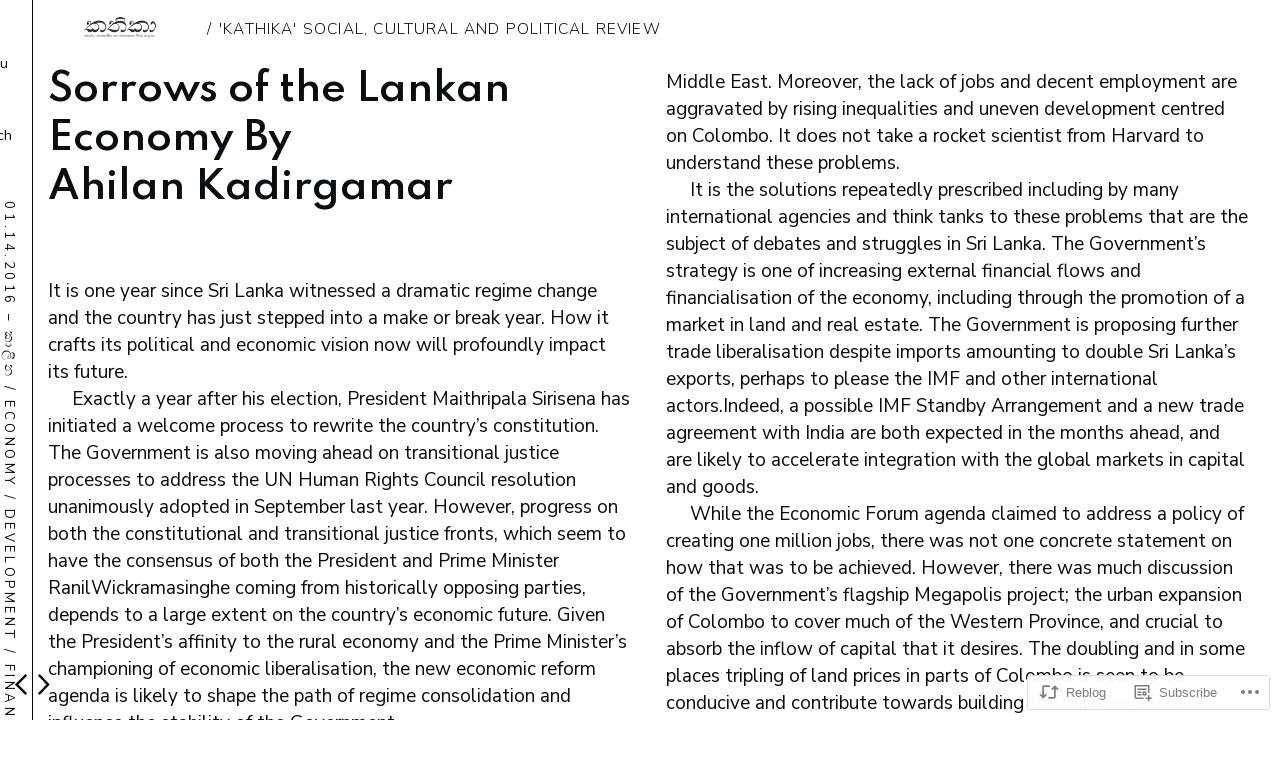

--- FILE ---
content_type: text/html; charset=UTF-8
request_url: https://kathika.lk/2016/01/14/sorrows-of-the-lankan-economy-by-ahilan-kadirgamar/
body_size: 38470
content:
<!DOCTYPE html>
<!--[if lte IE 9]>    <html class="no-js IE9 IE" lang="en"> <![endif]-->
<!--[if gt IE 9]><!--> <html class="no-js" lang="en"> <!--<![endif]-->

<head>
	<meta charset="UTF-8">
	<meta name="viewport" content="width=device-width, initial-scale=1">
	<link rel="profile" href="http://gmpg.org/xfn/11">
	<meta http-equiv="X-UA-Compatible" content="IE=edge" />

	<title>Sorrows of the Lankan Economy  By Ahilan Kadirgamar | &#039;කතිකා&#039; සංවාද මණ්ඩපය  &#039;kathika&#039; sanvada mandapaya</title>

	<meta name='robots' content='max-image-preview:large' />
	<script type="text/javascript">
		/* <![CDATA[ */
		document.documentElement.className = document.documentElement.className.replace(new RegExp('(^|\\s)no-js(\\s|$)'), '$1js$2');
		/* ]]> */
	</script>
	
<!-- Async WordPress.com Remote Login -->
<script id="wpcom_remote_login_js">
var wpcom_remote_login_extra_auth = '';
function wpcom_remote_login_remove_dom_node_id( element_id ) {
	var dom_node = document.getElementById( element_id );
	if ( dom_node ) { dom_node.parentNode.removeChild( dom_node ); }
}
function wpcom_remote_login_remove_dom_node_classes( class_name ) {
	var dom_nodes = document.querySelectorAll( '.' + class_name );
	for ( var i = 0; i < dom_nodes.length; i++ ) {
		dom_nodes[ i ].parentNode.removeChild( dom_nodes[ i ] );
	}
}
function wpcom_remote_login_final_cleanup() {
	wpcom_remote_login_remove_dom_node_classes( "wpcom_remote_login_msg" );
	wpcom_remote_login_remove_dom_node_id( "wpcom_remote_login_key" );
	wpcom_remote_login_remove_dom_node_id( "wpcom_remote_login_validate" );
	wpcom_remote_login_remove_dom_node_id( "wpcom_remote_login_js" );
	wpcom_remote_login_remove_dom_node_id( "wpcom_request_access_iframe" );
	wpcom_remote_login_remove_dom_node_id( "wpcom_request_access_styles" );
}

// Watch for messages back from the remote login
window.addEventListener( "message", function( e ) {
	if ( e.origin === "https://r-login.wordpress.com" ) {
		var data = {};
		try {
			data = JSON.parse( e.data );
		} catch( e ) {
			wpcom_remote_login_final_cleanup();
			return;
		}

		if ( data.msg === 'LOGIN' ) {
			// Clean up the login check iframe
			wpcom_remote_login_remove_dom_node_id( "wpcom_remote_login_key" );

			var id_regex = new RegExp( /^[0-9]+$/ );
			var token_regex = new RegExp( /^.*|.*|.*$/ );
			if (
				token_regex.test( data.token )
				&& id_regex.test( data.wpcomid )
			) {
				// We have everything we need to ask for a login
				var script = document.createElement( "script" );
				script.setAttribute( "id", "wpcom_remote_login_validate" );
				script.src = '/remote-login.php?wpcom_remote_login=validate'
					+ '&wpcomid=' + data.wpcomid
					+ '&token=' + encodeURIComponent( data.token )
					+ '&host=' + window.location.protocol
					+ '//' + window.location.hostname
					+ '&postid=6526'
					+ '&is_singular=1';
				document.body.appendChild( script );
			}

			return;
		}

		// Safari ITP, not logged in, so redirect
		if ( data.msg === 'LOGIN-REDIRECT' ) {
			window.location = 'https://wordpress.com/log-in?redirect_to=' + window.location.href;
			return;
		}

		// Safari ITP, storage access failed, remove the request
		if ( data.msg === 'LOGIN-REMOVE' ) {
			var css_zap = 'html { -webkit-transition: margin-top 1s; transition: margin-top 1s; } /* 9001 */ html { margin-top: 0 !important; } * html body { margin-top: 0 !important; } @media screen and ( max-width: 782px ) { html { margin-top: 0 !important; } * html body { margin-top: 0 !important; } }';
			var style_zap = document.createElement( 'style' );
			style_zap.type = 'text/css';
			style_zap.appendChild( document.createTextNode( css_zap ) );
			document.body.appendChild( style_zap );

			var e = document.getElementById( 'wpcom_request_access_iframe' );
			e.parentNode.removeChild( e );

			document.cookie = 'wordpress_com_login_access=denied; path=/; max-age=31536000';

			return;
		}

		// Safari ITP
		if ( data.msg === 'REQUEST_ACCESS' ) {
			console.log( 'request access: safari' );

			// Check ITP iframe enable/disable knob
			if ( wpcom_remote_login_extra_auth !== 'safari_itp_iframe' ) {
				return;
			}

			// If we are in a "private window" there is no ITP.
			var private_window = false;
			try {
				var opendb = window.openDatabase( null, null, null, null );
			} catch( e ) {
				private_window = true;
			}

			if ( private_window ) {
				console.log( 'private window' );
				return;
			}

			var iframe = document.createElement( 'iframe' );
			iframe.id = 'wpcom_request_access_iframe';
			iframe.setAttribute( 'scrolling', 'no' );
			iframe.setAttribute( 'sandbox', 'allow-storage-access-by-user-activation allow-scripts allow-same-origin allow-top-navigation-by-user-activation' );
			iframe.src = 'https://r-login.wordpress.com/remote-login.php?wpcom_remote_login=request_access&origin=' + encodeURIComponent( data.origin ) + '&wpcomid=' + encodeURIComponent( data.wpcomid );

			var css = 'html { -webkit-transition: margin-top 1s; transition: margin-top 1s; } /* 9001 */ html { margin-top: 46px !important; } * html body { margin-top: 46px !important; } @media screen and ( max-width: 660px ) { html { margin-top: 71px !important; } * html body { margin-top: 71px !important; } #wpcom_request_access_iframe { display: block; height: 71px !important; } } #wpcom_request_access_iframe { border: 0px; height: 46px; position: fixed; top: 0; left: 0; width: 100%; min-width: 100%; z-index: 99999; background: #23282d; } ';

			var style = document.createElement( 'style' );
			style.type = 'text/css';
			style.id = 'wpcom_request_access_styles';
			style.appendChild( document.createTextNode( css ) );
			document.body.appendChild( style );

			document.body.appendChild( iframe );
		}

		if ( data.msg === 'DONE' ) {
			wpcom_remote_login_final_cleanup();
		}
	}
}, false );

// Inject the remote login iframe after the page has had a chance to load
// more critical resources
window.addEventListener( "DOMContentLoaded", function( e ) {
	var iframe = document.createElement( "iframe" );
	iframe.style.display = "none";
	iframe.setAttribute( "scrolling", "no" );
	iframe.setAttribute( "id", "wpcom_remote_login_key" );
	iframe.src = "https://r-login.wordpress.com/remote-login.php"
		+ "?wpcom_remote_login=key"
		+ "&origin=aHR0cHM6Ly9rYXRoaWthLmxr"
		+ "&wpcomid=2004784"
		+ "&time=" + Math.floor( Date.now() / 1000 );
	document.body.appendChild( iframe );
}, false );
</script>
<link rel='dns-prefetch' href='//s0.wp.com' />
<link rel='dns-prefetch' href='//fonts-api.wp.com' />
<link rel="alternate" type="application/rss+xml" title="&#039;කතිකා&#039; සංවාද මණ්ඩපය  &#039;kathika&#039; sanvada mandapaya &raquo; Feed" href="https://kathika.lk/feed/" />
<link rel="alternate" type="application/rss+xml" title="&#039;කතිකා&#039; සංවාද මණ්ඩපය  &#039;kathika&#039; sanvada mandapaya &raquo; Comments Feed" href="https://kathika.lk/comments/feed/" />
	<script type="text/javascript">
		/* <![CDATA[ */
		function addLoadEvent(func) {
			var oldonload = window.onload;
			if (typeof window.onload != 'function') {
				window.onload = func;
			} else {
				window.onload = function () {
					oldonload();
					func();
				}
			}
		}
		/* ]]> */
	</script>
	<link crossorigin='anonymous' rel='stylesheet' id='all-css-0-1' href='/_static/??-eJxtzEkKgDAMQNELWYNjcSGeRdog1Q7BpHh9UQRBXD74fDhImRQFo0DIinxeXGRYUWg222PgHCEkmz0y7OhnQasosXxUGuYC/o/ebfh+b135FMZKd02th77t1hMpiDR+&cssminify=yes' type='text/css' media='all' />
<style id='wp-emoji-styles-inline-css'>

	img.wp-smiley, img.emoji {
		display: inline !important;
		border: none !important;
		box-shadow: none !important;
		height: 1em !important;
		width: 1em !important;
		margin: 0 0.07em !important;
		vertical-align: -0.1em !important;
		background: none !important;
		padding: 0 !important;
	}
/*# sourceURL=wp-emoji-styles-inline-css */
</style>
<link crossorigin='anonymous' rel='stylesheet' id='all-css-2-1' href='/wp-content/plugins/gutenberg-core/v22.2.0/build/styles/block-library/style.css?m=1764855221i&cssminify=yes' type='text/css' media='all' />
<style id='wp-block-library-inline-css'>
.has-text-align-justify {
	text-align:justify;
}
.has-text-align-justify{text-align:justify;}

/*# sourceURL=wp-block-library-inline-css */
</style><style id='global-styles-inline-css'>
:root{--wp--preset--aspect-ratio--square: 1;--wp--preset--aspect-ratio--4-3: 4/3;--wp--preset--aspect-ratio--3-4: 3/4;--wp--preset--aspect-ratio--3-2: 3/2;--wp--preset--aspect-ratio--2-3: 2/3;--wp--preset--aspect-ratio--16-9: 16/9;--wp--preset--aspect-ratio--9-16: 9/16;--wp--preset--color--black: #000000;--wp--preset--color--cyan-bluish-gray: #abb8c3;--wp--preset--color--white: #ffffff;--wp--preset--color--pale-pink: #f78da7;--wp--preset--color--vivid-red: #cf2e2e;--wp--preset--color--luminous-vivid-orange: #ff6900;--wp--preset--color--luminous-vivid-amber: #fcb900;--wp--preset--color--light-green-cyan: #7bdcb5;--wp--preset--color--vivid-green-cyan: #00d084;--wp--preset--color--pale-cyan-blue: #8ed1fc;--wp--preset--color--vivid-cyan-blue: #0693e3;--wp--preset--color--vivid-purple: #9b51e0;--wp--preset--gradient--vivid-cyan-blue-to-vivid-purple: linear-gradient(135deg,rgb(6,147,227) 0%,rgb(155,81,224) 100%);--wp--preset--gradient--light-green-cyan-to-vivid-green-cyan: linear-gradient(135deg,rgb(122,220,180) 0%,rgb(0,208,130) 100%);--wp--preset--gradient--luminous-vivid-amber-to-luminous-vivid-orange: linear-gradient(135deg,rgb(252,185,0) 0%,rgb(255,105,0) 100%);--wp--preset--gradient--luminous-vivid-orange-to-vivid-red: linear-gradient(135deg,rgb(255,105,0) 0%,rgb(207,46,46) 100%);--wp--preset--gradient--very-light-gray-to-cyan-bluish-gray: linear-gradient(135deg,rgb(238,238,238) 0%,rgb(169,184,195) 100%);--wp--preset--gradient--cool-to-warm-spectrum: linear-gradient(135deg,rgb(74,234,220) 0%,rgb(151,120,209) 20%,rgb(207,42,186) 40%,rgb(238,44,130) 60%,rgb(251,105,98) 80%,rgb(254,248,76) 100%);--wp--preset--gradient--blush-light-purple: linear-gradient(135deg,rgb(255,206,236) 0%,rgb(152,150,240) 100%);--wp--preset--gradient--blush-bordeaux: linear-gradient(135deg,rgb(254,205,165) 0%,rgb(254,45,45) 50%,rgb(107,0,62) 100%);--wp--preset--gradient--luminous-dusk: linear-gradient(135deg,rgb(255,203,112) 0%,rgb(199,81,192) 50%,rgb(65,88,208) 100%);--wp--preset--gradient--pale-ocean: linear-gradient(135deg,rgb(255,245,203) 0%,rgb(182,227,212) 50%,rgb(51,167,181) 100%);--wp--preset--gradient--electric-grass: linear-gradient(135deg,rgb(202,248,128) 0%,rgb(113,206,126) 100%);--wp--preset--gradient--midnight: linear-gradient(135deg,rgb(2,3,129) 0%,rgb(40,116,252) 100%);--wp--preset--font-size--small: 13px;--wp--preset--font-size--medium: 20px;--wp--preset--font-size--large: 36px;--wp--preset--font-size--x-large: 42px;--wp--preset--font-family--albert-sans: 'Albert Sans', sans-serif;--wp--preset--font-family--alegreya: Alegreya, serif;--wp--preset--font-family--arvo: Arvo, serif;--wp--preset--font-family--bodoni-moda: 'Bodoni Moda', serif;--wp--preset--font-family--bricolage-grotesque: 'Bricolage Grotesque', sans-serif;--wp--preset--font-family--cabin: Cabin, sans-serif;--wp--preset--font-family--chivo: Chivo, sans-serif;--wp--preset--font-family--commissioner: Commissioner, sans-serif;--wp--preset--font-family--cormorant: Cormorant, serif;--wp--preset--font-family--courier-prime: 'Courier Prime', monospace;--wp--preset--font-family--crimson-pro: 'Crimson Pro', serif;--wp--preset--font-family--dm-mono: 'DM Mono', monospace;--wp--preset--font-family--dm-sans: 'DM Sans', sans-serif;--wp--preset--font-family--dm-serif-display: 'DM Serif Display', serif;--wp--preset--font-family--domine: Domine, serif;--wp--preset--font-family--eb-garamond: 'EB Garamond', serif;--wp--preset--font-family--epilogue: Epilogue, sans-serif;--wp--preset--font-family--fahkwang: Fahkwang, sans-serif;--wp--preset--font-family--figtree: Figtree, sans-serif;--wp--preset--font-family--fira-sans: 'Fira Sans', sans-serif;--wp--preset--font-family--fjalla-one: 'Fjalla One', sans-serif;--wp--preset--font-family--fraunces: Fraunces, serif;--wp--preset--font-family--gabarito: Gabarito, system-ui;--wp--preset--font-family--ibm-plex-mono: 'IBM Plex Mono', monospace;--wp--preset--font-family--ibm-plex-sans: 'IBM Plex Sans', sans-serif;--wp--preset--font-family--ibarra-real-nova: 'Ibarra Real Nova', serif;--wp--preset--font-family--instrument-serif: 'Instrument Serif', serif;--wp--preset--font-family--inter: Inter, sans-serif;--wp--preset--font-family--josefin-sans: 'Josefin Sans', sans-serif;--wp--preset--font-family--jost: Jost, sans-serif;--wp--preset--font-family--libre-baskerville: 'Libre Baskerville', serif;--wp--preset--font-family--libre-franklin: 'Libre Franklin', sans-serif;--wp--preset--font-family--literata: Literata, serif;--wp--preset--font-family--lora: Lora, serif;--wp--preset--font-family--merriweather: Merriweather, serif;--wp--preset--font-family--montserrat: Montserrat, sans-serif;--wp--preset--font-family--newsreader: Newsreader, serif;--wp--preset--font-family--noto-sans-mono: 'Noto Sans Mono', sans-serif;--wp--preset--font-family--nunito: Nunito, sans-serif;--wp--preset--font-family--open-sans: 'Open Sans', sans-serif;--wp--preset--font-family--overpass: Overpass, sans-serif;--wp--preset--font-family--pt-serif: 'PT Serif', serif;--wp--preset--font-family--petrona: Petrona, serif;--wp--preset--font-family--piazzolla: Piazzolla, serif;--wp--preset--font-family--playfair-display: 'Playfair Display', serif;--wp--preset--font-family--plus-jakarta-sans: 'Plus Jakarta Sans', sans-serif;--wp--preset--font-family--poppins: Poppins, sans-serif;--wp--preset--font-family--raleway: Raleway, sans-serif;--wp--preset--font-family--roboto: Roboto, sans-serif;--wp--preset--font-family--roboto-slab: 'Roboto Slab', serif;--wp--preset--font-family--rubik: Rubik, sans-serif;--wp--preset--font-family--rufina: Rufina, serif;--wp--preset--font-family--sora: Sora, sans-serif;--wp--preset--font-family--source-sans-3: 'Source Sans 3', sans-serif;--wp--preset--font-family--source-serif-4: 'Source Serif 4', serif;--wp--preset--font-family--space-mono: 'Space Mono', monospace;--wp--preset--font-family--syne: Syne, sans-serif;--wp--preset--font-family--texturina: Texturina, serif;--wp--preset--font-family--urbanist: Urbanist, sans-serif;--wp--preset--font-family--work-sans: 'Work Sans', sans-serif;--wp--preset--spacing--20: 0.44rem;--wp--preset--spacing--30: 0.67rem;--wp--preset--spacing--40: 1rem;--wp--preset--spacing--50: 1.5rem;--wp--preset--spacing--60: 2.25rem;--wp--preset--spacing--70: 3.38rem;--wp--preset--spacing--80: 5.06rem;--wp--preset--shadow--natural: 6px 6px 9px rgba(0, 0, 0, 0.2);--wp--preset--shadow--deep: 12px 12px 50px rgba(0, 0, 0, 0.4);--wp--preset--shadow--sharp: 6px 6px 0px rgba(0, 0, 0, 0.2);--wp--preset--shadow--outlined: 6px 6px 0px -3px rgb(255, 255, 255), 6px 6px rgb(0, 0, 0);--wp--preset--shadow--crisp: 6px 6px 0px rgb(0, 0, 0);}:where(.is-layout-flex){gap: 0.5em;}:where(.is-layout-grid){gap: 0.5em;}body .is-layout-flex{display: flex;}.is-layout-flex{flex-wrap: wrap;align-items: center;}.is-layout-flex > :is(*, div){margin: 0;}body .is-layout-grid{display: grid;}.is-layout-grid > :is(*, div){margin: 0;}:where(.wp-block-columns.is-layout-flex){gap: 2em;}:where(.wp-block-columns.is-layout-grid){gap: 2em;}:where(.wp-block-post-template.is-layout-flex){gap: 1.25em;}:where(.wp-block-post-template.is-layout-grid){gap: 1.25em;}.has-black-color{color: var(--wp--preset--color--black) !important;}.has-cyan-bluish-gray-color{color: var(--wp--preset--color--cyan-bluish-gray) !important;}.has-white-color{color: var(--wp--preset--color--white) !important;}.has-pale-pink-color{color: var(--wp--preset--color--pale-pink) !important;}.has-vivid-red-color{color: var(--wp--preset--color--vivid-red) !important;}.has-luminous-vivid-orange-color{color: var(--wp--preset--color--luminous-vivid-orange) !important;}.has-luminous-vivid-amber-color{color: var(--wp--preset--color--luminous-vivid-amber) !important;}.has-light-green-cyan-color{color: var(--wp--preset--color--light-green-cyan) !important;}.has-vivid-green-cyan-color{color: var(--wp--preset--color--vivid-green-cyan) !important;}.has-pale-cyan-blue-color{color: var(--wp--preset--color--pale-cyan-blue) !important;}.has-vivid-cyan-blue-color{color: var(--wp--preset--color--vivid-cyan-blue) !important;}.has-vivid-purple-color{color: var(--wp--preset--color--vivid-purple) !important;}.has-black-background-color{background-color: var(--wp--preset--color--black) !important;}.has-cyan-bluish-gray-background-color{background-color: var(--wp--preset--color--cyan-bluish-gray) !important;}.has-white-background-color{background-color: var(--wp--preset--color--white) !important;}.has-pale-pink-background-color{background-color: var(--wp--preset--color--pale-pink) !important;}.has-vivid-red-background-color{background-color: var(--wp--preset--color--vivid-red) !important;}.has-luminous-vivid-orange-background-color{background-color: var(--wp--preset--color--luminous-vivid-orange) !important;}.has-luminous-vivid-amber-background-color{background-color: var(--wp--preset--color--luminous-vivid-amber) !important;}.has-light-green-cyan-background-color{background-color: var(--wp--preset--color--light-green-cyan) !important;}.has-vivid-green-cyan-background-color{background-color: var(--wp--preset--color--vivid-green-cyan) !important;}.has-pale-cyan-blue-background-color{background-color: var(--wp--preset--color--pale-cyan-blue) !important;}.has-vivid-cyan-blue-background-color{background-color: var(--wp--preset--color--vivid-cyan-blue) !important;}.has-vivid-purple-background-color{background-color: var(--wp--preset--color--vivid-purple) !important;}.has-black-border-color{border-color: var(--wp--preset--color--black) !important;}.has-cyan-bluish-gray-border-color{border-color: var(--wp--preset--color--cyan-bluish-gray) !important;}.has-white-border-color{border-color: var(--wp--preset--color--white) !important;}.has-pale-pink-border-color{border-color: var(--wp--preset--color--pale-pink) !important;}.has-vivid-red-border-color{border-color: var(--wp--preset--color--vivid-red) !important;}.has-luminous-vivid-orange-border-color{border-color: var(--wp--preset--color--luminous-vivid-orange) !important;}.has-luminous-vivid-amber-border-color{border-color: var(--wp--preset--color--luminous-vivid-amber) !important;}.has-light-green-cyan-border-color{border-color: var(--wp--preset--color--light-green-cyan) !important;}.has-vivid-green-cyan-border-color{border-color: var(--wp--preset--color--vivid-green-cyan) !important;}.has-pale-cyan-blue-border-color{border-color: var(--wp--preset--color--pale-cyan-blue) !important;}.has-vivid-cyan-blue-border-color{border-color: var(--wp--preset--color--vivid-cyan-blue) !important;}.has-vivid-purple-border-color{border-color: var(--wp--preset--color--vivid-purple) !important;}.has-vivid-cyan-blue-to-vivid-purple-gradient-background{background: var(--wp--preset--gradient--vivid-cyan-blue-to-vivid-purple) !important;}.has-light-green-cyan-to-vivid-green-cyan-gradient-background{background: var(--wp--preset--gradient--light-green-cyan-to-vivid-green-cyan) !important;}.has-luminous-vivid-amber-to-luminous-vivid-orange-gradient-background{background: var(--wp--preset--gradient--luminous-vivid-amber-to-luminous-vivid-orange) !important;}.has-luminous-vivid-orange-to-vivid-red-gradient-background{background: var(--wp--preset--gradient--luminous-vivid-orange-to-vivid-red) !important;}.has-very-light-gray-to-cyan-bluish-gray-gradient-background{background: var(--wp--preset--gradient--very-light-gray-to-cyan-bluish-gray) !important;}.has-cool-to-warm-spectrum-gradient-background{background: var(--wp--preset--gradient--cool-to-warm-spectrum) !important;}.has-blush-light-purple-gradient-background{background: var(--wp--preset--gradient--blush-light-purple) !important;}.has-blush-bordeaux-gradient-background{background: var(--wp--preset--gradient--blush-bordeaux) !important;}.has-luminous-dusk-gradient-background{background: var(--wp--preset--gradient--luminous-dusk) !important;}.has-pale-ocean-gradient-background{background: var(--wp--preset--gradient--pale-ocean) !important;}.has-electric-grass-gradient-background{background: var(--wp--preset--gradient--electric-grass) !important;}.has-midnight-gradient-background{background: var(--wp--preset--gradient--midnight) !important;}.has-small-font-size{font-size: var(--wp--preset--font-size--small) !important;}.has-medium-font-size{font-size: var(--wp--preset--font-size--medium) !important;}.has-large-font-size{font-size: var(--wp--preset--font-size--large) !important;}.has-x-large-font-size{font-size: var(--wp--preset--font-size--x-large) !important;}.has-albert-sans-font-family{font-family: var(--wp--preset--font-family--albert-sans) !important;}.has-alegreya-font-family{font-family: var(--wp--preset--font-family--alegreya) !important;}.has-arvo-font-family{font-family: var(--wp--preset--font-family--arvo) !important;}.has-bodoni-moda-font-family{font-family: var(--wp--preset--font-family--bodoni-moda) !important;}.has-bricolage-grotesque-font-family{font-family: var(--wp--preset--font-family--bricolage-grotesque) !important;}.has-cabin-font-family{font-family: var(--wp--preset--font-family--cabin) !important;}.has-chivo-font-family{font-family: var(--wp--preset--font-family--chivo) !important;}.has-commissioner-font-family{font-family: var(--wp--preset--font-family--commissioner) !important;}.has-cormorant-font-family{font-family: var(--wp--preset--font-family--cormorant) !important;}.has-courier-prime-font-family{font-family: var(--wp--preset--font-family--courier-prime) !important;}.has-crimson-pro-font-family{font-family: var(--wp--preset--font-family--crimson-pro) !important;}.has-dm-mono-font-family{font-family: var(--wp--preset--font-family--dm-mono) !important;}.has-dm-sans-font-family{font-family: var(--wp--preset--font-family--dm-sans) !important;}.has-dm-serif-display-font-family{font-family: var(--wp--preset--font-family--dm-serif-display) !important;}.has-domine-font-family{font-family: var(--wp--preset--font-family--domine) !important;}.has-eb-garamond-font-family{font-family: var(--wp--preset--font-family--eb-garamond) !important;}.has-epilogue-font-family{font-family: var(--wp--preset--font-family--epilogue) !important;}.has-fahkwang-font-family{font-family: var(--wp--preset--font-family--fahkwang) !important;}.has-figtree-font-family{font-family: var(--wp--preset--font-family--figtree) !important;}.has-fira-sans-font-family{font-family: var(--wp--preset--font-family--fira-sans) !important;}.has-fjalla-one-font-family{font-family: var(--wp--preset--font-family--fjalla-one) !important;}.has-fraunces-font-family{font-family: var(--wp--preset--font-family--fraunces) !important;}.has-gabarito-font-family{font-family: var(--wp--preset--font-family--gabarito) !important;}.has-ibm-plex-mono-font-family{font-family: var(--wp--preset--font-family--ibm-plex-mono) !important;}.has-ibm-plex-sans-font-family{font-family: var(--wp--preset--font-family--ibm-plex-sans) !important;}.has-ibarra-real-nova-font-family{font-family: var(--wp--preset--font-family--ibarra-real-nova) !important;}.has-instrument-serif-font-family{font-family: var(--wp--preset--font-family--instrument-serif) !important;}.has-inter-font-family{font-family: var(--wp--preset--font-family--inter) !important;}.has-josefin-sans-font-family{font-family: var(--wp--preset--font-family--josefin-sans) !important;}.has-jost-font-family{font-family: var(--wp--preset--font-family--jost) !important;}.has-libre-baskerville-font-family{font-family: var(--wp--preset--font-family--libre-baskerville) !important;}.has-libre-franklin-font-family{font-family: var(--wp--preset--font-family--libre-franklin) !important;}.has-literata-font-family{font-family: var(--wp--preset--font-family--literata) !important;}.has-lora-font-family{font-family: var(--wp--preset--font-family--lora) !important;}.has-merriweather-font-family{font-family: var(--wp--preset--font-family--merriweather) !important;}.has-montserrat-font-family{font-family: var(--wp--preset--font-family--montserrat) !important;}.has-newsreader-font-family{font-family: var(--wp--preset--font-family--newsreader) !important;}.has-noto-sans-mono-font-family{font-family: var(--wp--preset--font-family--noto-sans-mono) !important;}.has-nunito-font-family{font-family: var(--wp--preset--font-family--nunito) !important;}.has-open-sans-font-family{font-family: var(--wp--preset--font-family--open-sans) !important;}.has-overpass-font-family{font-family: var(--wp--preset--font-family--overpass) !important;}.has-pt-serif-font-family{font-family: var(--wp--preset--font-family--pt-serif) !important;}.has-petrona-font-family{font-family: var(--wp--preset--font-family--petrona) !important;}.has-piazzolla-font-family{font-family: var(--wp--preset--font-family--piazzolla) !important;}.has-playfair-display-font-family{font-family: var(--wp--preset--font-family--playfair-display) !important;}.has-plus-jakarta-sans-font-family{font-family: var(--wp--preset--font-family--plus-jakarta-sans) !important;}.has-poppins-font-family{font-family: var(--wp--preset--font-family--poppins) !important;}.has-raleway-font-family{font-family: var(--wp--preset--font-family--raleway) !important;}.has-roboto-font-family{font-family: var(--wp--preset--font-family--roboto) !important;}.has-roboto-slab-font-family{font-family: var(--wp--preset--font-family--roboto-slab) !important;}.has-rubik-font-family{font-family: var(--wp--preset--font-family--rubik) !important;}.has-rufina-font-family{font-family: var(--wp--preset--font-family--rufina) !important;}.has-sora-font-family{font-family: var(--wp--preset--font-family--sora) !important;}.has-source-sans-3-font-family{font-family: var(--wp--preset--font-family--source-sans-3) !important;}.has-source-serif-4-font-family{font-family: var(--wp--preset--font-family--source-serif-4) !important;}.has-space-mono-font-family{font-family: var(--wp--preset--font-family--space-mono) !important;}.has-syne-font-family{font-family: var(--wp--preset--font-family--syne) !important;}.has-texturina-font-family{font-family: var(--wp--preset--font-family--texturina) !important;}.has-urbanist-font-family{font-family: var(--wp--preset--font-family--urbanist) !important;}.has-work-sans-font-family{font-family: var(--wp--preset--font-family--work-sans) !important;}
/*# sourceURL=global-styles-inline-css */
</style>

<style id='classic-theme-styles-inline-css'>
/*! This file is auto-generated */
.wp-block-button__link{color:#fff;background-color:#32373c;border-radius:9999px;box-shadow:none;text-decoration:none;padding:calc(.667em + 2px) calc(1.333em + 2px);font-size:1.125em}.wp-block-file__button{background:#32373c;color:#fff;text-decoration:none}
/*# sourceURL=/wp-includes/css/classic-themes.min.css */
</style>
<link crossorigin='anonymous' rel='stylesheet' id='all-css-4-1' href='/_static/??-eJx9jUsOwjAMRC+EsVj0s0GcpU1MCYqTKHbU9vYYASsQm9Fo9J4G1wIuJ6WkyA1KbEtIgi5Xsp3LpGgEkw8TRWLDjk7kgL+1NfiF1HT5dFDa/ivFbmCeSyURsOTQGPRmX/LlvWZ8U5i3a64eRfdIT/bC51PfD93Y9eNwfwDFEVHW&cssminify=yes' type='text/css' media='all' />
<link crossorigin='anonymous' rel='stylesheet' id='print-css-5-1' href='/wp-content/themes/premium/oxford/css/print.css?m=1398866375i&cssminify=yes' type='text/css' media='print' />
<link rel='stylesheet' id='oxford_spartan-css' href='https://fonts-api.wp.com/css2?family=Spartan%3Awght%40100%3B200%3B300%3B400%3B500%3B600%3B700&#038;display=swap&#038;ver=6.9-RC2-61304' media='all' />
<link rel='stylesheet' id='oxford_nunito-css' href='https://fonts-api.wp.com/css2?family=Nunito+Sans%3Aital%2Cwght%400%2C200%3B0%2C300%3B0%2C400%3B0%2C600%3B0%2C700%3B1%2C200%3B1%2C300%3B1%2C400%3B1%2C600%3B1%2C700&#038;ver=6.9-RC2-61304' media='all' />
<style id='jetpack_facebook_likebox-inline-css'>
.widget_facebook_likebox {
	overflow: hidden;
}

/*# sourceURL=/wp-content/mu-plugins/jetpack-plugin/sun/modules/widgets/facebook-likebox/style.css */
</style>
<link crossorigin='anonymous' rel='stylesheet' id='all-css-12-1' href='/_static/??-eJzTLy/QTc7PK0nNK9HPLdUtyClNz8wr1i9KTcrJTwcy0/WTi5G5ekCujj52Temp+bo5+cmJJZn5eSgc3bScxMwikFb7XFtDE1NLExMLc0OTLACohS2q&cssminify=yes' type='text/css' media='all' />
<style id='jetpack-global-styles-frontend-style-inline-css'>
:root { --font-headings: unset; --font-base: unset; --font-headings-default: -apple-system,BlinkMacSystemFont,"Segoe UI",Roboto,Oxygen-Sans,Ubuntu,Cantarell,"Helvetica Neue",sans-serif; --font-base-default: -apple-system,BlinkMacSystemFont,"Segoe UI",Roboto,Oxygen-Sans,Ubuntu,Cantarell,"Helvetica Neue",sans-serif;}
/*# sourceURL=jetpack-global-styles-frontend-style-inline-css */
</style>
<link crossorigin='anonymous' rel='stylesheet' id='all-css-14-1' href='/_static/??-eJyNjcsKAjEMRX/IGtQZBxfip0hMS9sxTYppGfx7H7gRN+7ugcs5sFRHKi1Ig9Jd5R6zGMyhVaTrh8G6QFHfORhYwlvw6P39PbPENZmt4G/ROQuBKWVkxxrVvuBH1lIoz2waILJekF+HUzlupnG3nQ77YZwfuRJIaQ==&cssminify=yes' type='text/css' media='all' />
<script type="text/javascript" id="jetpack_related-posts-js-extra">
/* <![CDATA[ */
var related_posts_js_options = {"post_heading":"h4"};
//# sourceURL=jetpack_related-posts-js-extra
/* ]]> */
</script>
<script type="text/javascript" id="wpcom-actionbar-placeholder-js-extra">
/* <![CDATA[ */
var actionbardata = {"siteID":"2004784","postID":"6526","siteURL":"https://kathika.lk","xhrURL":"https://kathika.lk/wp-admin/admin-ajax.php","nonce":"0b2adfe689","isLoggedIn":"","statusMessage":"","subsEmailDefault":"instantly","proxyScriptUrl":"https://s0.wp.com/wp-content/js/wpcom-proxy-request.js?m=1513050504i&amp;ver=20211021","shortlink":"https://wp.me/p8pxe-1Hg","i18n":{"followedText":"New posts from this site will now appear in your \u003Ca href=\"https://wordpress.com/reader\"\u003EReader\u003C/a\u003E","foldBar":"Collapse this bar","unfoldBar":"Expand this bar","shortLinkCopied":"Shortlink copied to clipboard."}};
//# sourceURL=wpcom-actionbar-placeholder-js-extra
/* ]]> */
</script>
<script type="text/javascript" id="jetpack-mu-wpcom-settings-js-before">
/* <![CDATA[ */
var JETPACK_MU_WPCOM_SETTINGS = {"assetsUrl":"https://s0.wp.com/wp-content/mu-plugins/jetpack-mu-wpcom-plugin/sun/jetpack_vendor/automattic/jetpack-mu-wpcom/src/build/"};
//# sourceURL=jetpack-mu-wpcom-settings-js-before
/* ]]> */
</script>
<script crossorigin='anonymous' type='text/javascript'  src='/_static/??-eJx1jcEOwiAQRH9IunJo2ovxU0yFTQPCguyS2r8XE0zqwdNkMi9vYMvKJBIkgVhVDnV1xOBR8mIevQNXgpsjA/fqgoWCYRG0KicW/m1DdDR4PsHB6xsTROWSXvt3a7JQLfJn9M+KZe9xFPyFVHRraacdvsaLnsbxrPU0z/4NC+ROAA=='></script>
<script type="text/javascript" id="rlt-proxy-js-after">
/* <![CDATA[ */
	rltInitialize( {"token":null,"iframeOrigins":["https:\/\/widgets.wp.com"]} );
//# sourceURL=rlt-proxy-js-after
/* ]]> */
</script>
<link rel="EditURI" type="application/rsd+xml" title="RSD" href="https://kathika.wordpress.com/xmlrpc.php?rsd" />
<meta name="generator" content="WordPress.com" />
<link rel="canonical" href="https://kathika.lk/2016/01/14/sorrows-of-the-lankan-economy-by-ahilan-kadirgamar/" />
<link rel='shortlink' href='https://wp.me/p8pxe-1Hg' />
<link rel="alternate" type="application/json+oembed" href="https://public-api.wordpress.com/oembed/?format=json&amp;url=https%3A%2F%2Fkathika.lk%2F2016%2F01%2F14%2Fsorrows-of-the-lankan-economy-by-ahilan-kadirgamar%2F&amp;for=wpcom-auto-discovery" /><link rel="alternate" type="application/xml+oembed" href="https://public-api.wordpress.com/oembed/?format=xml&amp;url=https%3A%2F%2Fkathika.lk%2F2016%2F01%2F14%2Fsorrows-of-the-lankan-economy-by-ahilan-kadirgamar%2F&amp;for=wpcom-auto-discovery" />
<!-- Jetpack Open Graph Tags -->
<meta property="og:type" content="article" />
<meta property="og:title" content="Sorrows of the Lankan Economy  By Ahilan Kadirgamar" />
<meta property="og:url" content="https://kathika.lk/2016/01/14/sorrows-of-the-lankan-economy-by-ahilan-kadirgamar/" />
<meta property="og:description" content="It is one year since Sri Lanka witnessed a dramatic regime change and the country has just stepped into a make or break year. How it crafts its political and economic vision now will profoundly imp…" />
<meta property="article:published_time" content="2016-01-14T15:13:01+00:00" />
<meta property="article:modified_time" content="2019-03-06T16:08:25+00:00" />
<meta property="og:site_name" content="&#039;කතිකා&#039; සංවාද මණ්ඩපය  &#039;kathika&#039; sanvada mandapaya" />
<meta property="og:image" content="https://kathika.lk/wp-content/uploads/2016/01/pm-and-stigliz.jpg" />
<meta property="og:image:width" content="800" />
<meta property="og:image:height" content="504" />
<meta property="og:image:alt" content="" />
<meta property="og:locale" content="en_US" />
<meta property="article:publisher" content="https://www.facebook.com/WordPresscom" />
<meta name="twitter:text:title" content="Sorrows of the Lankan Economy  By Ahilan&nbsp;Kadirgamar" />
<meta name="twitter:image" content="https://kathika.lk/wp-content/uploads/2016/01/pm-and-stigliz.jpg?w=640" />
<meta name="twitter:card" content="summary_large_image" />

<!-- End Jetpack Open Graph Tags -->
<link rel='openid.server' href='https://kathika.lk/?openidserver=1' />
<link rel='openid.delegate' href='https://kathika.lk/' />
<link rel="search" type="application/opensearchdescription+xml" href="https://kathika.lk/osd.xml" title="&#039;කතිකා&#039; සංවාද මණ්ඩපය  &#039;kathika&#039; sanvada mandapaya" />
<link rel="search" type="application/opensearchdescription+xml" href="https://s1.wp.com/opensearch.xml" title="WordPress.com" />
<script type="text/javascript" id="webfont-output">
  
  WebFontConfig = {"typekit":{"id":"dlk1bhc"}};
  (function() {
    var wf = document.createElement('script');
    wf.src = ('https:' == document.location.protocol ? 'https' : 'http') +
      '://ajax.googleapis.com/ajax/libs/webfont/1/webfont.js';
    wf.type = 'text/javascript';
    wf.async = 'true';
    var s = document.getElementsByTagName('script')[0];
    s.parentNode.insertBefore(wf, s);
	})();
</script>
<!-- Oxford custom colors -->
<style type="text/css">
</style>

<style type="text/css">.recentcomments a{display:inline !important;padding:0 !important;margin:0 !important;}</style>		<style type="text/css">
			.recentcomments a {
				display: inline !important;
				padding: 0 !important;
				margin: 0 !important;
			}

			table.recentcommentsavatartop img.avatar, table.recentcommentsavatarend img.avatar {
				border: 0px;
				margin: 0;
			}

			table.recentcommentsavatartop a, table.recentcommentsavatarend a {
				border: 0px !important;
				background-color: transparent !important;
			}

			td.recentcommentsavatarend, td.recentcommentsavatartop {
				padding: 0px 0px 1px 0px;
				margin: 0px;
			}

			td.recentcommentstextend {
				border: none !important;
				padding: 0px 0px 2px 10px;
			}

			.rtl td.recentcommentstextend {
				padding: 0px 10px 2px 0px;
			}

			td.recentcommentstexttop {
				border: none;
				padding: 0px 0px 0px 10px;
			}

			.rtl td.recentcommentstexttop {
				padding: 0px 10px 0px 0px;
			}
		</style>
					<style type="text/css" media="all">
				.custom-logo {
					background-image: url("https://kathika.lk/wp-content/uploads/2023/08/kathika_banner_2013-1637474768-e1692580709246.jpg");
					width: 900px;
				}
				.custom-logo a {
					padding-bottom: 15%;
				}
			</style>
		<meta name="description" content="It is one year since Sri Lanka witnessed a dramatic regime change and the country has just stepped into a make or break year. How it crafts its political and economic vision now will profoundly impact its future. Exactly a year after his election, President Maithripala Sirisena has initiated a welcome process to rewrite the&hellip;" />
<link rel="icon" href="https://kathika.lk/wp-content/uploads/2013/05/11206_319621248160638_24722114_n1.jpg?w=32" sizes="32x32" />
<link rel="icon" href="https://kathika.lk/wp-content/uploads/2013/05/11206_319621248160638_24722114_n1.jpg?w=150" sizes="192x192" />
<link rel="apple-touch-icon" href="https://kathika.lk/wp-content/uploads/2013/05/11206_319621248160638_24722114_n1.jpg?w=150" />
<meta name="msapplication-TileImage" content="https://kathika.lk/wp-content/uploads/2013/05/11206_319621248160638_24722114_n1.jpg?w=150" />
			<link rel="stylesheet" id="custom-css-css" type="text/css" href="https://s0.wp.com/?custom-css=1&#038;csblog=8pxe&#038;cscache=6&#038;csrev=62" />
			
<link crossorigin='anonymous' rel='stylesheet' id='all-css-0-3' href='/_static/??-eJydzN0OwiAMBeAXkjXzJ+qF8VHMVsjWDSihEOLbi0aXeLndndOefFCCQvbJ+AQuq2DzQF5gMil0OH87SPbwII/QZ7K61l4wUkjEdfvXGke+QZEdrIQt41ytQsHElYBjna0RwC5yFmOXze+w0ZORY0LWb1pqtVTjyEUtj41wIT2YJJA4qMBSk6Sn/Wh3d2vPp8P10h7b/fQCHyGdog==&cssminify=yes' type='text/css' media='all' />
</head>

<body class="wp-singular post-template-default single single-post postid-6526 single-format-standard wp-custom-logo wp-theme-premiumoxford customizer-styles-applied jetpack-reblog-enabled has-site-logo">
<div id="content-wrapper">
<div id="content" class="site-content">
<div id="page" class="hfeed site">
	<header id="masthead" class="site-header" role="banner">
		<a id="site-navigation-toggle" class="nav-symbol" title="Toggle menu">
			<span>Menu</span>
		</a>
		<a id="search-site" class="nav-symbol" title="Toggle search">
			<span>Search</span>
		</a>

		<div id="search-site-form">
			
<form role="search" method="get" class="search-form" action="https://kathika.lk/">
	<label>
		<input class="search-field" placeholder="Search&hellip;" value="" name="s">
	</label>
</form>		</div>

		<nav id="site-navigation" class="main-navigation" role="navigation">
			<a class="skip-link screen-reader-text" href="#content">Skip to content</a>

			<div class="menu-flyout-menu-container"><ul id="menu-flyout-menu" class="menu"><li id="menu-item-10448" class="menu-item menu-item-type-post_type menu-item-object-page menu-item-10448"><a href="https://kathika.lk/%e0%b7%83%e0%b7%94%e0%b7%83%e0%b7%92%e0%b6%bd%e0%b7%8a-%e0%b7%83%e0%b7%92%e0%b6%bb%e0%b7%92%e0%b7%80%e0%b6%bb%e0%b7%8a%e0%b6%af%e0%b6%b1-%e0%b6%b8%e0%b7%8f%e0%b7%80%e0%b6%ad-%e0%b7%83%e0%b6%82/">සුසිල් සිරිවර්දන – ‘මාවත’ සංස්කාරක වැකි</a></li>
<li id="menu-item-10002" class="menu-item menu-item-type-post_type menu-item-object-page menu-item-10002"><a href="https://kathika.lk/%e0%b6%85%e0%b6%b4-%e0%b6%9c%e0%b7%90%e0%b6%b1/">අප ගැන</a></li>
<li id="menu-item-10003" class="menu-item menu-item-type-post_type menu-item-object-page menu-item-10003"><a href="https://kathika.lk/%e0%b6%9a%e0%b6%ad%e0%b7%92%e0%b6%9a%e0%b7%8f-%e0%b6%b4%e0%b7%8a%e2%80%8d%e0%b6%bb%e0%b6%9a%e0%b7%8f%e0%b7%81/">‘කතිකා’ ප්‍රකාශ</a></li>
<li id="menu-item-10006" class="menu-item menu-item-type-post_type menu-item-object-page menu-item-10006"><a href="https://kathika.lk/publications-%e0%b6%b4%e0%b7%8a%e0%b6%bb%e0%b6%9a%e0%b7%8f%e0%b7%81%e0%b6%b1/">ප්‍රකාශන</a></li>
<li id="menu-item-8568" class="menu-item menu-item-type-custom menu-item-object-custom menu-item-8568"><a href="https://web.facebook.com/%E0%B6%9A%E0%B6%AD%E0%B7%92%E0%B6%9A%E0%B7%8F-%E0%B7%83%E0%B6%82%E0%B7%80%E0%B7%8F%E0%B6%AF-%E0%B6%B8%E0%B6%AB%E0%B7%8A%E0%B6%A9%E0%B6%B4%E0%B6%BA-408819802569058/">කතිකා ෆේස්බුක් පිටුව</a></li>
<li id="menu-item-8570" class="menu-item menu-item-type-custom menu-item-object-custom menu-item-8570"><a href="https://www.youtube.com/channel/UCYg9Ys9q46crsxYC_mvHH5Q/featured?view_as=subscriber">කතිකා යූටියුබ්</a></li>
<li id="menu-item-10001" class="menu-item menu-item-type-post_type menu-item-object-page menu-item-10001"><a href="https://kathika.lk/%e0%b7%81%e0%b7%8a%e0%b6%bb%e0%b7%93-%e0%b6%bd%e0%b6%82%e0%b6%9a%e0%b7%8f%e0%b7%80-%e0%b6%a2%e0%b7%8f-%e0%b6%b8%e0%b7%96-%e0%b6%85-imf-%e0%b6%a7-%e0%b6%ba%e0%b7%91%e0%b6%b8%e0%b7%99/">ශ්‍රී ලංකාව ජා.මූ.අ. ( IMF) ට යෑමෙන් පසු – වාද මාතෘකා                                    Sri Lanka: Post- IMF Issues                                  இலங்கை: IMFற்கு பின்னரான சிக்கல்கள்</a></li>
<li id="menu-item-11270" class="menu-item menu-item-type-post_type menu-item-object-page menu-item-11270"><a href="https://kathika.lk/%e0%b6%9c%e0%b6%ab%e0%b6%b1%e0%b7%8f%e0%b6%ae-%e0%b6%94%e0%b6%b6%e0%b7%9a%e0%b7%83%e0%b7%9a%e0%b6%9a%e0%b6%bb-%e0%b6%b6%e0%b7%9e%e0%b6%af%e0%b7%8a%e0%b6%b0-%e0%b7%84%e0%b7%98%e0%b6%af%e0%b6%ba/">ගණනාථ ඔබේසේකර: බෞද්ධ හෘදය සාක්ෂිය සොයා/ Gananath Obeyesekere: In search of Buddhist Conscience</a></li>
</ul></div>		</nav>

		<div class="site-branding">
						<h1 id="site-title" class="site-title custom-logo small-title">
				<a href="https://kathika.lk/" rel="home">&#039;කතිකා&#039; සංවාද මණ්ඩපය  &#039;kathika&#039; sanvada mandapaya</a>			</h1>
					</div>

							<h2 class="site-description">&#039;kathika&#039;  social, cultural and political review</h2>
			</header>

	<div class="selected-images"></div>
	<main id="main" class="site-main content-area" role="main">
		
<article id="post-6526" class="post-6526 post type-post status-publish format-standard has-post-thumbnail hentry category-7000746 category-economy tag-development tag-financialisation tag-george-soros tag-global-economic tag-joseph-stiglitz tag-liberalisation tag-maithripala-sirisena tag-neoliberal tag-wickramasighe">
	<div class="entry-content content-columns">
		<header class="entry-header">
			
<h1 class="entry-title">
			Sorrows of the Lankan Economy  By Ahilan&nbsp;Kadirgamar	</h1>			<p class="entry-author-byline">
				by <a class="vcard" href="https://kathika.lk/author/kathika/">kathika</a>			</p>
		</header>

		<p>It is one year since Sri Lanka witnessed a dramatic regime change and the country has just stepped into a make or break year.  How it crafts its political and economic vision now will profoundly impact its future. </p>
<p>Exactly a year after his election, President Maithripala Sirisena has initiated a welcome process to rewrite the country’s constitution. The Government is also moving ahead on transitional justice processes to address the UN Human Rights Council resolution unanimously adopted in September last year. However, progress on both the constitutional and transitional justice fronts, which seem to have the consensus of both the President and Prime Minister RanilWickramasinghe coming from historically opposing parties, depends to a large extent on the country’s economic future. Given the President’s affinity to the rural economy and the Prime Minister’s championing of economic liberalisation, the new economic reform agenda is likely to shape the path of regime consolidation and influence the stability of the Government.<span id="more-6526"></span></p>
<p>The prevailing economic conditions characterised by the rising cost of living, lack of job opportunities and income inequalities were central to the electorate voting out the previous regime. And it is to address this troubling economic situation that global financier and philanthropist George Soros was invited to host the Sri Lanka Economic Forum during the first week of January. The Economic Forum, a brainchild of the Prime Minister,aims at an economic transformation by bringing in global finance capital and putting Sri Lanka on the global financial map. The event was framed by Harvard University’s Center for International Development which brought its network of international experts. </p>
<p>The new economic reform agenda is not very different from the financialised urban development policies of the previous Rajapaksa regime. Increased borrowings in the global financial markets, beautified urbanisation of Colombo and tremendous infrastructure build-out over the post-war years leading to high growth are the foundations on which th enew economic policy package are being constructed. However, the new policies are far more aggressive in attempting to transform land, labour and capital in line with dictates of the IMF and World Bank.</p>
<p>Disappointing show</p>
<p>The Harvard show in Sri Lanka was disappointing to say the least. With little understanding of Sri Lanka’s political economic challenges and outright ignorance of its history, a team of experts led by Ricardo Hausmann of Harvard along with economic reformers such as Montek Singh Ahluwalia, among a number of international panellists, did little more than provide ideas from comparative situations. That is mere ideas found in textbooks of economics and popular economic magazines with little relevance for the path of development in Sri Lanka. The global economic situation and the challenges for a developing post-war country after the Global Economic Crisis of 2008 and the continuing challenges were hardly discussed. Instead the aspirations of becoming a Singapore, which is the tea party talk of the reminiscing elitein Colombo while structural problems mount,was this time peddled by the experts from Harvard.</p>
<p>Here, it is the interventions of George Soros and veteran economist Joseph Stiglitz alone that stood out in their warnings about the global economic conditions and the tremendous challenges facing the Sri Lankan economy. They raised concerns of the economic downturn in China, the reversal of flows of capital with the Federal Reserve increasing interest rates and the macro-economic policy challenges in the context of the short-term inflow and flight of capital. Stiglitz in particular suggested the need to consider a progressive land tax, a luxury consumption tax and the importance of the role of the development state.</p>
<p>Challenges and fantasies</p>
<p>The macro-economic challenge facing Sri Lanka is no secret. It is an issue of extremely low Government revenues amounting to12% of GDP and that too with a regressive tax regime with over 80% of revenues coming from indirect taxes. It is also the low level of exports limited to garments, tea and rubber, which are only compensated by the remittances of cheap labour exported to the Middle East. Moreover, the lack of jobs and decent employment are aggravated by rising inequalities and uneven development centred on Colombo. It does not take a rocket scientist from Harvard to understand these problems. </p>
<p>It is the solutions repeatedly prescribed including by many international agencies and think tanks to these problems that are the subject of debates and struggles in Sri Lanka. The Government’s strategy is one of increasing external financial flows and financialisation of the economy, including through the promotion of a market in land and real estate. The Government is proposing further trade liberalisation despite imports amounting to double Sri Lanka’s exports, perhaps to please the IMF and other international actors.Indeed, a possible IMF Standby Arrangement and a new trade agreement with India are both expected in the months ahead, and are likely to accelerate integration with the global markets in capital and goods.</p>
<p>While the Economic Forum agenda claimed to address a policy of creating one million jobs, there was not one concrete statement on how that was to be achieved. However, there was much discussion of the Government’s flagship Megapolis project; the urban expansion of Colombo to cover much of the Western Province, and crucial to absorb the inflow of capital that it desires. The doubling and in some places tripling of land prices in parts of Colombo is seen to be conducive and contribute towards building the massive urban infrastructure. The possibility of a land bubble that may in the short-term lead to speculative investment in real estate, including through the proposed introduction of Real Estate Investment Trusts, but eventually leading to crisis and dispossession – characteristic of the many financial crises from East Asia in the late 1990s to the global downturn a decade later– was conveniently not discussed.</p>
<p>Dangers ahead</p>
<p>Sri Lanka’s problematic high growth economic vision even as its economy is falling apart with indebtedness at all levels from its national finances down to its rural households requires the involvement and engagement of a variety of actors; both within the country and outside. Given the dearth of development economists in the country, the support of progressive economists in the region might also be necessary. Revitalising its agricultural and fisheries rural economy, creating viable manufacturing and industrial jobs, and revamping the coffers of the state requires critical political economic thinking particularly given the fragile political moment in Sri Lanka. To draw from a historical lesson, one of the most extensive progressive visions to reform taxation in Sri Lanka came with the efforts of economist Nicholas Kaldor from Cambridge who spent months researching the problems of taxation in India and Sri Lanka in the 1950s. The failure of the Kaldor scheme, in part due to the lack of understanding of the political economy of Sri Lanka, should be a grim reminder about the engagement of Harvard and its economist Ricardo Hausmann, who was in the country for less than a day before the Economic Forum. </p>
<p>The Colombo elite gravitate at all costs towards the West. Fourteen years ago, during the previous and short lived stint of Prime Minister Wickramasighe, Norwegian expertise and funds backed by American power, were invited to mediate the ethnic conflict. That Norwegian peace effort coupled with neoliberal economic reforms ended in a disaster; internationalisation while disregarding the political and economic realities on the ground contributed to the hardening of both armed actors, a catastrophic end to the war, the consolidation of an authoritarian militarised regime and further ethnic polarisation. The writing is on the wall about the current round of international engagement with the sorrows of the Lankan economy. It is not just the credibility of economic policies and legitimacy of the Government that are at stake. The constitutional political solution and addressing the political and social legacy of the war are also at risk with the crisis-prone new economic policy package in the making.</p>
<p>Ahilan Kadirgamar is a political economist and member of the Collective for Economic Democratisation based in Jaffna, Sri Lanka. </p>
<div id="jp-post-flair" class="sharedaddy sd-like-enabled sd-sharing-enabled"><div class="sharedaddy sd-sharing-enabled"><div class="robots-nocontent sd-block sd-social sd-social-icon-text sd-sharing"><h3 class="sd-title">Share this:</h3><div class="sd-content"><ul><li class="share-print"><a rel="nofollow noopener noreferrer"
				data-shared="sharing-print-6526"
				class="share-print sd-button share-icon"
				href="https://kathika.lk/2016/01/14/sorrows-of-the-lankan-economy-by-ahilan-kadirgamar/#print?share=print"
				target="_blank"
				aria-labelledby="sharing-print-6526"
				>
				<span id="sharing-print-6526" hidden>Click to print (Opens in new window)</span>
				<span>Print</span>
			</a></li><li class="share-email"><a rel="nofollow noopener noreferrer"
				data-shared="sharing-email-6526"
				class="share-email sd-button share-icon"
				href="mailto:?subject=%5BShared%20Post%5D%20Sorrows%20of%20the%20Lankan%20Economy%20%20By%20Ahilan%20Kadirgamar&#038;body=https%3A%2F%2Fkathika.lk%2F2016%2F01%2F14%2Fsorrows-of-the-lankan-economy-by-ahilan-kadirgamar%2F&#038;share=email"
				target="_blank"
				aria-labelledby="sharing-email-6526"
				data-email-share-error-title="Do you have email set up?" data-email-share-error-text="If you&#039;re having problems sharing via email, you might not have email set up for your browser. You may need to create a new email yourself." data-email-share-nonce="06437a50b2" data-email-share-track-url="https://kathika.lk/2016/01/14/sorrows-of-the-lankan-economy-by-ahilan-kadirgamar/?share=email">
				<span id="sharing-email-6526" hidden>Click to email a link to a friend (Opens in new window)</span>
				<span>Email</span>
			</a></li><li class="share-facebook"><a rel="nofollow noopener noreferrer"
				data-shared="sharing-facebook-6526"
				class="share-facebook sd-button share-icon"
				href="https://kathika.lk/2016/01/14/sorrows-of-the-lankan-economy-by-ahilan-kadirgamar/?share=facebook"
				target="_blank"
				aria-labelledby="sharing-facebook-6526"
				>
				<span id="sharing-facebook-6526" hidden>Click to share on Facebook (Opens in new window)</span>
				<span>Facebook</span>
			</a></li><li class="share-jetpack-whatsapp"><a rel="nofollow noopener noreferrer"
				data-shared="sharing-whatsapp-6526"
				class="share-jetpack-whatsapp sd-button share-icon"
				href="https://kathika.lk/2016/01/14/sorrows-of-the-lankan-economy-by-ahilan-kadirgamar/?share=jetpack-whatsapp"
				target="_blank"
				aria-labelledby="sharing-whatsapp-6526"
				>
				<span id="sharing-whatsapp-6526" hidden>Click to share on WhatsApp (Opens in new window)</span>
				<span>WhatsApp</span>
			</a></li><li class="share-twitter"><a rel="nofollow noopener noreferrer"
				data-shared="sharing-twitter-6526"
				class="share-twitter sd-button share-icon"
				href="https://kathika.lk/2016/01/14/sorrows-of-the-lankan-economy-by-ahilan-kadirgamar/?share=twitter"
				target="_blank"
				aria-labelledby="sharing-twitter-6526"
				>
				<span id="sharing-twitter-6526" hidden>Click to share on X (Opens in new window)</span>
				<span>X</span>
			</a></li><li class="share-telegram"><a rel="nofollow noopener noreferrer"
				data-shared="sharing-telegram-6526"
				class="share-telegram sd-button share-icon"
				href="https://kathika.lk/2016/01/14/sorrows-of-the-lankan-economy-by-ahilan-kadirgamar/?share=telegram"
				target="_blank"
				aria-labelledby="sharing-telegram-6526"
				>
				<span id="sharing-telegram-6526" hidden>Click to share on Telegram (Opens in new window)</span>
				<span>Telegram</span>
			</a></li><li class="share-tumblr"><a rel="nofollow noopener noreferrer"
				data-shared="sharing-tumblr-6526"
				class="share-tumblr sd-button share-icon"
				href="https://kathika.lk/2016/01/14/sorrows-of-the-lankan-economy-by-ahilan-kadirgamar/?share=tumblr"
				target="_blank"
				aria-labelledby="sharing-tumblr-6526"
				>
				<span id="sharing-tumblr-6526" hidden>Click to share on Tumblr (Opens in new window)</span>
				<span>Tumblr</span>
			</a></li><li class="share-reddit"><a rel="nofollow noopener noreferrer"
				data-shared="sharing-reddit-6526"
				class="share-reddit sd-button share-icon"
				href="https://kathika.lk/2016/01/14/sorrows-of-the-lankan-economy-by-ahilan-kadirgamar/?share=reddit"
				target="_blank"
				aria-labelledby="sharing-reddit-6526"
				>
				<span id="sharing-reddit-6526" hidden>Click to share on Reddit (Opens in new window)</span>
				<span>Reddit</span>
			</a></li><li class="share-pinterest"><a rel="nofollow noopener noreferrer"
				data-shared="sharing-pinterest-6526"
				class="share-pinterest sd-button share-icon"
				href="https://kathika.lk/2016/01/14/sorrows-of-the-lankan-economy-by-ahilan-kadirgamar/?share=pinterest"
				target="_blank"
				aria-labelledby="sharing-pinterest-6526"
				>
				<span id="sharing-pinterest-6526" hidden>Click to share on Pinterest (Opens in new window)</span>
				<span>Pinterest</span>
			</a></li><li class="share-pocket"><a rel="nofollow noopener noreferrer"
				data-shared="sharing-pocket-6526"
				class="share-pocket sd-button share-icon"
				href="https://kathika.lk/2016/01/14/sorrows-of-the-lankan-economy-by-ahilan-kadirgamar/?share=pocket"
				target="_blank"
				aria-labelledby="sharing-pocket-6526"
				>
				<span id="sharing-pocket-6526" hidden>Click to share on Pocket (Opens in new window)</span>
				<span>Pocket</span>
			</a></li><li class="share-end"></li></ul></div></div></div><div class='sharedaddy sd-block sd-like jetpack-likes-widget-wrapper jetpack-likes-widget-unloaded' id='like-post-wrapper-2004784-6526-69644b6ac6bb6' data-src='//widgets.wp.com/likes/index.html?ver=20260112#blog_id=2004784&amp;post_id=6526&amp;origin=kathika.wordpress.com&amp;obj_id=2004784-6526-69644b6ac6bb6&amp;domain=kathika.lk' data-name='like-post-frame-2004784-6526-69644b6ac6bb6' data-title='Like or Reblog'><div class='likes-widget-placeholder post-likes-widget-placeholder' style='height: 55px;'><span class='button'><span>Like</span></span> <span class='loading'>Loading...</span></div><span class='sd-text-color'></span><a class='sd-link-color'></a></div>
<div id='jp-relatedposts' class='jp-relatedposts' >
	<h3 class="jp-relatedposts-headline"><em>Related</em></h3>
</div></div>
			</div>

	<div class="entry-meta-wrapper vertical">
		
		
<time class="entry-date" datetime="2016-01-14T15:13:01+00:00">
	01.14.2016</time>
					 &#8211; <a href="https://kathika.lk/category/%e0%b6%9a%e0%b7%8f%e0%b6%bd%e0%b7%93%e0%b6%b1/" rel="category tag">කාලීන</a> &#47; <a href="https://kathika.lk/category/economy/" rel="category tag">Economy</a> &#47; <a href="https://kathika.lk/tag/development/" rel="tag">development</a> &#47; <a href="https://kathika.lk/tag/financialisation/" rel="tag">financialisation</a> &#47; <a href="https://kathika.lk/tag/george-soros/" rel="tag">George Soros</a> &#47; <a href="https://kathika.lk/tag/global-economic/" rel="tag">Global Economic</a> &#47; <a href="https://kathika.lk/tag/joseph-stiglitz/" rel="tag">Joseph Stiglitz</a> &#47; <a href="https://kathika.lk/tag/liberalisation/" rel="tag">liberalisation</a> &#47; <a href="https://kathika.lk/tag/maithripala-sirisena/" rel="tag">Maithripala Sirisena</a> &#47; <a href="https://kathika.lk/tag/neoliberal/" rel="tag">neoliberal</a> &#47; <a href="https://kathika.lk/tag/wickramasighe/" rel="tag">Wickramasighe</a>			</div>
</article>			<nav class="navigation post-navigation" role="navigation">
		<h1 class="screen-reader-text">Post navigation</h1>
		<div class="nav-links">
							<a rel="next" href="https://kathika.lk/2016/01/15/%e0%b7%84%e0%b7%8f%e0%b7%80%e0%b6%a9%e0%b7%8a-%e0%b6%86%e0%b6%bb%e0%b7%8a%e0%b6%ae%e0%b7%92%e0%b6%9a-%e0%b7%83%e0%b6%b8%e0%b7%94%e0%b6%bd%e0%b7%94%e0%b7%80-%e0%b7%83%e0%b7%84-%e0%b6%bd%e0%b6%82/" title="Newer: හාවඩ් ආර්ථික සමුලුව සහ ලංකා ආර්ථිකයේ දුක් වේදනා &#8211; අහිලන්&nbsp;කදිරගාමර්"></a>										<a rel="prev" href="https://kathika.lk/2016/01/11/%e0%b6%86%e0%b6%ab%e0%b7%8a%e0%b6%a9%e0%b7%94%e0%b6%9a%e2%80%8d%e0%b7%8a%e2%80%8d%e0%b6%bb%e0%b6%b8-%e0%b7%80%e0%b7%8a%e2%80%8d%e0%b6%ba%e0%b7%80%e0%b7%83%e0%b7%8a%e0%b6%ae%e0%b7%8f-%e0%b7%83%e0%b6%b8/" title="Older: ආණ්ඩුක‍්‍රම ව්‍යවස්ථා සම්පාදනයේදී  ‘‘ජනතාවට සහභාගිවීමේ අයිතිය සහ අවකාශය’’ තිබිය&nbsp;යුතුය"></a>					</div><!-- .nav-links -->
	</nav><!-- .navigation -->
				</main>


	<div class="clear"></div>

	<section class="footer-widgets has-widgets">
				<div id="footer-widgets-1" class="widget-area" role="complementary">
	<aside id="music-player-2" class="widget music-player"></aside><aside id="text-312351604" class="widget widget_text"><h4 class="widget-title">වීඩියෝ</h4>			<div class="textwidget"><span class="embed-youtube" style="text-align:center; display: block;"><iframe class="youtube-player" src="https://www.youtube.com/embed/G9WJfx0Q49I?version=3&#038;rel=1&#038;showsearch=0&#038;showinfo=1&#038;iv_load_policy=1&#038;fs=1&#038;hl=en&#038;autohide=2&#038;wmode=transparent" allowfullscreen="true" style="border:0;" sandbox="allow-scripts allow-same-origin allow-popups allow-presentation allow-popups-to-escape-sandbox"></iframe></span>
</div>
		</aside><aside id="text-23" class="widget widget_text">			<div class="textwidget"><span class="embed-youtube" style="text-align:center; display: block;"><iframe class="youtube-player" src="https://www.youtube.com/embed/4xSGh3PePzE?version=3&#038;rel=1&#038;showsearch=0&#038;showinfo=1&#038;iv_load_policy=1&#038;fs=1&#038;hl=en&#038;autohide=2&#038;wmode=transparent" allowfullscreen="true" style="border:0;" sandbox="allow-scripts allow-same-origin allow-popups allow-presentation allow-popups-to-escape-sandbox"></iframe></span></div>
		</aside><aside id="text-312351596" class="widget widget_text"><h4 class="widget-title">ශ්‍රව්‍ය</h4>			<div class="textwidget"><span class="embed-youtube" style="text-align:center; display: block;"><iframe class="youtube-player" src="https://www.youtube.com/embed/n1QHmWGaT2Q?version=3&#038;rel=1&#038;showsearch=0&#038;showinfo=1&#038;iv_load_policy=1&#038;fs=1&#038;hl=en&#038;autohide=2&#038;wmode=transparent" allowfullscreen="true" style="border:0;" sandbox="allow-scripts allow-same-origin allow-popups allow-presentation allow-popups-to-escape-sandbox"></iframe></span>
</div>
		</aside></div><div id="footer-widgets-2" class="widget-area" role="complementary">
	<aside id="google_translate_widget-3" class="widget widget_google_translate_widget"><div id="google_translate_element"></div></aside><aside id="tag_cloud-2" class="widget widget_tag_cloud"><h4 class="widget-title"></h4><div style="overflow: hidden;"><a href="https://kathika.lk/category/economy/" style="font-size: 105.27638190955%; padding: 1px; margin: 1px;"  title="Economy (18)">Economy</a> <a href="https://kathika.lk/category/gananath-obeyesekere/" style="font-size: 101.75879396985%; padding: 1px; margin: 1px;"  title="Gananath Obeyesekere (14)">Gananath Obeyesekere</a> <a href="https://kathika.lk/category/politics/" style="font-size: 119.34673366834%; padding: 1px; margin: 1px;"  title="politics (34)">politics</a> <a href="https://kathika.lk/category/%e0%b6%85%e0%b6%b0%e0%b7%8a%e2%80%8d%e0%b6%ba%e0%b7%8f%e0%b6%b4%e0%b6%b1%e0%b6%ba/" style="font-size: 119.34673366834%; padding: 1px; margin: 1px;"  title="අධ්‍යාපනය (34)">අධ්‍යාපනය</a> <a href="https://kathika.lk/category/%e0%b6%86%e0%b6%ab%e0%b7%8a%e0%b6%a9%e0%b7%94%e0%b6%9a%e0%b7%8a%e2%80%8d%e0%b6%bb%e0%b6%b8-%e0%b7%80%e0%b7%8a%e2%80%8d%e0%b6%ba%e0%b7%80%e0%b7%83%e0%b7%8a%e0%b6%ae%e0%b7%8f-%e0%b6%b4%e0%b7%8a%e2%80%8d/" style="font-size: 101.75879396985%; padding: 1px; margin: 1px;"  title="ආණ්ඩුක්‍රම ව්‍යවස්ථා ප්‍රතිසංස්කරණය (14)">ආණ්ඩුක්‍රම ව්‍යවස්ථා ප්‍රතිසංස්කරණය</a> <a href="https://kathika.lk/category/%e0%b6%86%e0%b6%bb%e0%b7%8a%e0%b6%ae%e0%b7%92%e0%b6%9a%e0%b6%ba/" style="font-size: 120.22613065327%; padding: 1px; margin: 1px;"  title="ආර්ථිකය (35)">ආර්ථිකය</a> <a href="https://kathika.lk/category/%e0%b6%9a%e0%b6%bd%e0%b7%8f%e0%b7%80/" style="font-size: 134.29648241206%; padding: 1px; margin: 1px;"  title="කලාව (51)">කලාව</a> <a href="https://kathika.lk/category/%e0%b6%9a%e0%b7%8f%e0%b6%bd%e0%b7%93%e0%b6%b1/" style="font-size: 275%; padding: 1px; margin: 1px;"  title="කාලීන (211)">කාලීන</a> <a href="https://kathika.lk/category/%e0%b6%9a%e0%b7%94%e0%b6%b8%e0%b7%94%e0%b6%af%e0%b7%94-%e0%b6%9a%e0%b7%94%e0%b7%83%e0%b7%94%e0%b6%b8%e0%b7%8a-%e0%b6%9a%e0%b7%94%e0%b6%b8%e0%b7%8f%e0%b6%bb/" style="font-size: 168.59296482412%; padding: 1px; margin: 1px;"  title="කුමුදු කුසුම් කුමාර (90)">කුමුදු කුසුම් කුමාර</a> <a href="https://kathika.lk/category/%e0%b6%9c%e0%b6%ab%e0%b6%b1%e0%b7%8f%e0%b6%ae-%e0%b6%94%e0%b6%b6%e0%b7%9a%e0%b7%83%e0%b7%9a%e0%b6%9a%e0%b6%bb/" style="font-size: 126.38190954774%; padding: 1px; margin: 1px;"  title="ගණනාථ ඔබේසේකර (42)">ගණනාථ ඔබේසේකර</a> <a href="https://kathika.lk/category/%e0%b6%9c%e0%b7%8a%e2%80%8d%e0%b6%bb%e0%b6%b1%e0%b7%8a%e0%b6%ae-%e0%b7%80%e0%b7%92%e0%b6%a0%e0%b7%8f%e0%b6%bb/" style="font-size: 100%; padding: 1px; margin: 1px;"  title="ග්‍රන්ථ විචාර (12)">ග්‍රන්ථ විචාර</a> <a href="https://kathika.lk/category/%e0%b6%a2%e0%b6%b1%e0%b7%80%e0%b7%8f%e0%b6%bb%e0%b7%8a%e0%b6%9c%e0%b7%92%e0%b6%9a%e0%b6%ad%e0%b7%8a%e0%b7%80%e0%b6%ba/" style="font-size: 107.0351758794%; padding: 1px; margin: 1px;"  title="ජනවාර්ගිකත්වය (20)">ජනවාර්ගිකත්වය</a> <a href="https://kathika.lk/category/%e0%b6%86%e0%b6%bb%e0%b7%8a%e0%b6%ae%e0%b7%92%e0%b6%9a%e0%b6%ba/%e0%b6%a2%e0%b7%8f%e0%b6%ad%e0%b7%8a%e0%b6%ba%e0%b6%b1%e0%b7%8a%e0%b6%ad%e0%b6%bb-%e0%b6%b8%e0%b7%96%e0%b6%bd%e0%b7%8a%e0%b6%ba-%e0%b6%85%e0%b6%bb%e0%b6%b8%e0%b7%94%e0%b6%af%e0%b6%bd/" style="font-size: 105.27638190955%; padding: 1px; margin: 1px;"  title="ජාත්‍යන්තර මූල්‍ය අරමුදල (18)">ජාත්‍යන්තර මූල්‍ය අරමුදල</a> <a href="https://kathika.lk/category/%e0%b6%a2%e0%b7%8f%e0%b6%ad%e0%b7%92%e0%b6%9a%e0%b7%80%e0%b7%8f%e0%b6%af%e0%b6%ba/" style="font-size: 100.87939698492%; padding: 1px; margin: 1px;"  title="ජාතිකවාදය (13)">ජාතිකවාදය</a> <a href="https://kathika.lk/category/%e0%b6%af%e0%b6%bb%e0%b7%8a%e0%b7%81%e0%b6%b1%e0%b7%80%e0%b7%8f%e0%b6%af%e0%b6%ba/" style="font-size: 103.5175879397%; padding: 1px; margin: 1px;"  title="දර්ශනවාදය (16)">දර්ශනවාදය</a> <a href="https://kathika.lk/category/%e0%b6%86%e0%b6%bb%e0%b7%8a%e0%b6%ae%e0%b7%92%e0%b6%9a%e0%b6%ba/%e0%b6%af%e0%b7%99%e0%b7%8a%e0%b7%81%e0%b6%b4%e0%b7%8f%e0%b6%bd%e0%b6%b1-%e0%b6%86%e0%b6%bb%e0%b7%8a%e0%b6%ae%e0%b7%92%e0%b6%9a%e0%b6%ba/" style="font-size: 125.50251256281%; padding: 1px; margin: 1px;"  title="දේශපාලන ආර්ථිකය (41)">දේශපාලන ආර්ථිකය</a> <a href="https://kathika.lk/category/%e0%b6%af%e0%b7%9a%e0%b7%81%e0%b6%b4%e0%b7%8f%e0%b6%bd%e0%b6%b1%e0%b6%ba/" style="font-size: 259.17085427136%; padding: 1px; margin: 1px;"  title="දේශපාලනය (193)">දේශපාලනය</a> <a href="https://kathika.lk/category/%e0%b6%b1%e0%b7%80-%e0%b6%bd%e0%b7%92%e0%b6%b6%e0%b6%bb%e0%b6%bd%e0%b7%8a%e0%b7%80%e0%b7%8f%e0%b6%af%e2%80%8d%e0%b6%ba/" style="font-size: 113.19095477387%; padding: 1px; margin: 1px;"  title="නව ලිබරල්වාද‍ය (27)">නව ලිබරල්වාද‍ය</a> <a href="https://kathika.lk/category/%e0%b6%b4%e0%b7%81%e0%b7%8a%e0%b6%a0%e0%b7%8f%e0%b6%ad%e0%b7%8a-%e0%b6%b1%e0%b7%96%e0%b6%ad%e0%b6%b1%e0%b7%80%e0%b7%8f%e0%b6%af%e0%b6%ba/" style="font-size: 105.27638190955%; padding: 1px; margin: 1px;"  title="පශ්චාත් නූතනවාදය (18)">පශ්චාත් නූතනවාදය</a> <a href="https://kathika.lk/category/%e0%b6%b4%e0%b7%81%e0%b7%8a%e0%b6%a0%e0%b7%8f%e0%b6%ad%e0%b7%8a-%e0%b7%80%e0%b7%8a%e2%80%8d%e0%b6%ba%e0%b7%94%e0%b7%84%e0%b7%80%e0%b7%8f%e0%b6%af%e2%80%8d%e0%b6%ba/" style="font-size: 100.87939698492%; padding: 1px; margin: 1px;"  title="පශ්චාත් ව්‍යුහවාද‍ය (13)">පශ්චාත් ව්‍යුහවාද‍ය</a> <a href="https://kathika.lk/category/%e0%b6%b6%e0%b7%94%e0%b6%af%e0%b7%94%e0%b7%83%e0%b6%b8%e0%b6%ba/" style="font-size: 100.87939698492%; padding: 1px; margin: 1px;"  title="බුදුසමය (13)">බුදුසමය</a> <a href="https://kathika.lk/category/%e0%b6%bd%e0%b7%92%e0%b6%b6%e0%b6%bb%e0%b6%bd%e0%b7%8a%e0%b7%80%e0%b7%8f%e0%b6%af%e0%b6%ba/" style="font-size: 107.0351758794%; padding: 1px; margin: 1px;"  title="ලිබරල්වාදය (20)">ලිබරල්වාදය</a> <a href="https://kathika.lk/category/%e0%b7%80%e0%b7%92%e0%b7%81%e0%b7%8a%e0%b7%80-%e0%b7%80%e0%b7%92%e0%b6%af%e0%b7%8a%e2%80%8d%e0%b6%ba%e0%b7%8f%e0%b6%bd-%e0%b6%85%e0%b6%b0%e0%b7%8a%e2%80%8d%e0%b6%ba%e0%b7%8f%e0%b6%b4%e0%b6%b1%e0%b6%ba/" style="font-size: 135.17587939698%; padding: 1px; margin: 1px;"  title="විශ්ව විද්‍යාල අධ්‍යාපනය (52)">විශ්ව විද්‍යාල අධ්‍යාපනය</a> <a href="https://kathika.lk/category/%e0%b7%83%e0%b6%82%e0%b6%9c%e0%b7%93%e0%b6%ad%e0%b6%ba/" style="font-size: 100.87939698492%; padding: 1px; margin: 1px;"  title="සංගීතය (13)">සංගීතය</a> <a href="https://kathika.lk/category/%e0%b7%83%e0%b6%82%e0%b7%83%e0%b7%8a%e0%b6%9a%e0%b7%98%e0%b6%ad%e0%b7%92%e0%b6%ba/" style="font-size: 125.50251256281%; padding: 1px; margin: 1px;"  title="සංස්කෘතිය (41)">සංස්කෘතිය</a> <a href="https://kathika.lk/category/%e0%b7%83%e0%b6%b8%e0%b7%8f%e0%b6%a2-%e0%b7%80%e0%b7%92%e0%b6%a0%e0%b7%8f%e0%b6%bb/" style="font-size: 113.19095477387%; padding: 1px; margin: 1px;"  title="සමාජ විචාර (27)">සමාජ විචාර</a> <a href="https://kathika.lk/category/%e0%b7%83%e0%b7%8f%e0%b7%84%e0%b7%92%e0%b6%ad%e0%b7%8a%e2%80%8d%e0%b6%ba%e0%b6%ba/" style="font-size: 115.82914572864%; padding: 1px; margin: 1px;"  title="සාහිත්‍යය (30)">සාහිත්‍යය</a> <a href="https://kathika.lk/category/%e0%b7%83%e0%b7%92%e0%b6%b1%e0%b6%b8%e0%b7%8f%e0%b7%80/" style="font-size: 106.15577889447%; padding: 1px; margin: 1px;"  title="සිනමාව (19)">සිනමාව</a> <a href="https://kathika.lk/category/%e0%b7%83%e0%b7%94%e0%b6%a0%e0%b6%bb%e0%b7%92%e0%b6%ad-%e0%b6%9c%e0%b6%b8%e0%b7%8a%e0%b6%bd%e0%b6%ad%e0%b7%8a/" style="font-size: 101.75879396985%; padding: 1px; margin: 1px;"  title="සුචරිත ගම්ලත් (14)">සුචරිත ගම්ලත්</a> <a href="https://kathika.lk/category/%e0%b6%9a%e0%b6%ad%e0%b7%92%e0%b6%9a%e0%b7%8f-%e0%b6%85%e0%b6%b0%e0%b7%8a%e2%80%8d%e0%b6%ba%e0%b6%ba%e0%b6%b1-%e0%b6%9a%e0%b7%80%e0%b6%ba/" style="font-size: 100.87939698492%; padding: 1px; margin: 1px;"  title="‘කතිකා’ අධ්‍යයන කවය (13)">‘කතිකා’ අධ්‍යයන කවය</a> </div></aside><aside id="categories-288231063" class="widget widget_categories"><h4 class="widget-title">Categories</h4><form action="https://kathika.lk" method="get"><label class="screen-reader-text" for="cat">Categories</label><select  name='cat' id='cat' class='postform'>
	<option value='-1'>Select Category</option>
	<option class="level-0" value="774230814">2024 ஜனாதிபதித் தேர்தல் மற்றும்</option>
	<option class="level-0" value="768498229">2024 ජනාධිපතිවරණය</option>
	<option class="level-0" value="2290">architecture</option>
	<option class="level-0" value="188157981">‘කතිකා’ අධ්‍යයන කවය</option>
	<option class="level-0" value="70659819">அரசியலில்</option>
	<option class="level-0" value="33691">அரசியல்</option>
	<option class="level-0" value="24185331">அரசியல் பொருளாதாரம்</option>
	<option class="level-0" value="784539664">அரசியல் பொருளாதாரம், புதிய தாராளமயம்,</option>
	<option class="level-0" value="773963522">இலங்கையில் நெருக்கடி</option>
	<option class="level-0" value="773963447">நவதாராளவாதம்</option>
	<option class="level-0" value="773963602">நவதாராளவாதம்</option>
	<option class="level-0" value="773963553">பிந்தைய IMF சிக்கல்கள்</option>
	<option class="level-0" value="784539684">புதிய தாராளமயம்</option>
	<option class="level-0" value="784539592">பொருளாதார நீதிக்கான பெண்ணிலைவாத குழுமம், இலங்கை</option>
	<option class="level-0" value="83302">பொருளாதாரம்</option>
	<option class="level-0" value="152667957">பொருளாதாரம்</option>
	<option class="level-0" value="12795500">අධ්‍යාපනය</option>
	<option class="level-0" value="271790219">අන්තෝනිඕ ග්‍රාම්ස්චි</option>
	<option class="level-0" value="185095126">අර්ජුන පරාක්‍රම</option>
	<option class="level-0" value="191819127">අර්ථකතනවේදය</option>
	<option class="level-0" value="191183652">අලාන් ෆින්කල්ක්‍රෝත්</option>
	<option class="level-0" value="471822478">අහිලන් කදිර්ගාමර්</option>
	<option class="level-0" value="441522113">ආණ්ඩුක්‍රම ව්‍යවස්ථා ප්‍රතිසංස්කරණය</option>
	<option class="level-0" value="17277217">ආර්ථිකය</option>
	<option class="level-0" value="36969320">උසස් අධ්‍යාපනය</option>
	<option class="level-0" value="38902218">එදිරිවීර සරච්චන්ද්‍ර</option>
	<option class="level-0" value="648681657">එන්. ෂන්මුගරත්නම්</option>
	<option class="level-0" value="3101814">කලාව</option>
	<option class="level-0" value="2795026">කවි</option>
	<option class="level-0" value="7000746">කාලීන</option>
	<option class="level-0" value="102035899">කුමුදු කුසුම් කුමාර</option>
	<option class="level-0" value="67945975">කුමුදුගේ තීරුව</option>
	<option class="level-0" value="595934782">ගජබාහු වෘත්තාන්තය</option>
	<option class="level-0" value="197125628">ගණනාථ ඔබේසේකර</option>
	<option class="level-0" value="6949624">ග්‍රන්ථ විචාර</option>
	<option class="level-0" value="16847934">ගුණදාස අමරසේකර</option>
	<option class="level-0" value="197101266">ජනවාර්ගිකත්වය</option>
	<option class="level-0" value="748548070">ජාත්‍යන්තර මූල්‍ය අරමුදල</option>
	<option class="level-0" value="5000339">ජාතිකවාදය</option>
	<option class="level-0" value="12360948">දර්ශනවාදය</option>
	<option class="level-0" value="605720863">දුටුගැමුණුගේ හෘද සාක්ෂිය</option>
	<option class="level-0" value="731927552">දේශපාලන ආර්ථිකය</option>
	<option class="level-0" value="1527030">දේශපාලනය</option>
	<option class="level-0" value="162812194">නලින් ස්වාරිස්</option>
	<option class="level-0" value="17277214">නව ලිබරල්වාද‍ය</option>
	<option class="level-0" value="768676976">නව-ලිබරල් ජාතිකවාදය</option>
	<option class="level-0" value="64843016">නාගරික සංවර්ධනය</option>
	<option class="level-0" value="15901263">නාට්‍ය කලාව</option>
	<option class="level-0" value="271792856">නිව්ටන් ගුණසිංහ</option>
	<option class="level-0" value="9507172">පශ්චාත් නූතනවාදය</option>
	<option class="level-0" value="3096891">පශ්චාත් ව්‍යුහවාද‍ය</option>
	<option class="level-0" value="782174286">පාරිසරික මාක්ස්වාදය</option>
	<option class="level-0" value="191233071">බදාදා සටහන</option>
	<option class="level-0" value="775260595">බර්ටොල්ට් බ්‍රෙෂ්ට්</option>
	<option class="level-0" value="197101595">බුදුසමය</option>
	<option class="level-0" value="13630331">මනෝ විශ්ලේෂණය</option>
	<option class="level-0" value="38014360">මානව ශාස්ත්‍ර</option>
	<option class="level-0" value="62857266">මාවත</option>
	<option class="level-0" value="17360001">රනිල් වික්‍රමසිංහ</option>
	<option class="level-0" value="581004879">රෝයි ටර්නර්</option>
	<option class="level-0" value="2530913">ලිබරල්වාදය</option>
	<option class="level-0" value="414627699">ලොව ශ්‍රේෂ්ඨතම පොත් 50</option>
	<option class="level-0" value="79199904">වාස්තු විද්‍යාව</option>
	<option class="level-0" value="586128944">වැද්දෝ</option>
	<option class="level-0" value="38625289">විශ්ව විද්‍යාල අධ්‍යාපනය</option>
	<option class="level-0" value="1299115">සංගීතය</option>
	<option class="level-0" value="3101822">සංස්කෘතිය</option>
	<option class="level-0" value="25490520">සමාජ විචාර</option>
	<option class="level-0" value="18653339">ස්ත්‍රීවාදය</option>
	<option class="level-0" value="1527063">සාහිත්‍යය</option>
	<option class="level-0" value="1527069">සිනමාව</option>
	<option class="level-0" value="25338542">සුචරිත ගම්ලත්</option>
	<option class="level-0" value="27363964">හනා ආරන්ඩ්ට්</option>
	<option class="level-0" value="191819084">හාන්ස් ජෝර්ජ් ගැඩමර්</option>
	<option class="level-0" value="158">Buddhism</option>
	<option class="level-0" value="597">Cinema</option>
	<option class="level-0" value="16897">Climate Change</option>
	<option class="level-0" value="14804403">Crisis in Sri Lanka</option>
	<option class="level-0" value="10659529">culture</option>
	<option class="level-0" value="8590">Economy</option>
	<option class="level-0" value="24908428">Gananath Obeyesekere</option>
	<option class="level-0" value="31769402">humanities</option>
	<option class="level-0" value="20846">political economy</option>
	<option class="level-0" value="398">politics</option>
	<option class="level-0" value="748576442">post-IMF issues</option>
	<option class="level-0" value="2100415">TREATMENT OF DOGS</option>
	<option class="level-0" value="1">Uncategorized</option>
	<option class="level-0" value="593003">University Education</option>
	<option class="level-0" value="3934">war</option>
</select>
</form><script type="text/javascript">
/* <![CDATA[ */

( ( dropdownId ) => {
	const dropdown = document.getElementById( dropdownId );
	function onSelectChange() {
		setTimeout( () => {
			if ( 'escape' === dropdown.dataset.lastkey ) {
				return;
			}
			if ( dropdown.value && parseInt( dropdown.value ) > 0 && dropdown instanceof HTMLSelectElement ) {
				dropdown.parentElement.submit();
			}
		}, 250 );
	}
	function onKeyUp( event ) {
		if ( 'Escape' === event.key ) {
			dropdown.dataset.lastkey = 'escape';
		} else {
			delete dropdown.dataset.lastkey;
		}
	}
	function onClick() {
		delete dropdown.dataset.lastkey;
	}
	dropdown.addEventListener( 'keyup', onKeyUp );
	dropdown.addEventListener( 'click', onClick );
	dropdown.addEventListener( 'change', onSelectChange );
})( "cat" );

//# sourceURL=WP_Widget_Categories%3A%3Awidget
/* ]]> */
</script>
</aside><aside id="archives-3" class="widget widget_archive"><h4 class="widget-title">Archives</h4>		<label class="screen-reader-text" for="archives-dropdown-3">Archives</label>
		<select id="archives-dropdown-3" name="archive-dropdown">
			
			<option value="">Select Month</option>
				<option value='https://kathika.lk/2025/12/'> December 2025 </option>
	<option value='https://kathika.lk/2025/11/'> November 2025 </option>
	<option value='https://kathika.lk/2025/10/'> October 2025 </option>
	<option value='https://kathika.lk/2025/09/'> September 2025 </option>
	<option value='https://kathika.lk/2025/08/'> August 2025 </option>
	<option value='https://kathika.lk/2025/07/'> July 2025 </option>
	<option value='https://kathika.lk/2025/06/'> June 2025 </option>
	<option value='https://kathika.lk/2025/02/'> February 2025 </option>
	<option value='https://kathika.lk/2024/10/'> October 2024 </option>
	<option value='https://kathika.lk/2024/09/'> September 2024 </option>
	<option value='https://kathika.lk/2024/08/'> August 2024 </option>
	<option value='https://kathika.lk/2024/07/'> July 2024 </option>
	<option value='https://kathika.lk/2024/06/'> June 2024 </option>
	<option value='https://kathika.lk/2024/04/'> April 2024 </option>
	<option value='https://kathika.lk/2024/02/'> February 2024 </option>
	<option value='https://kathika.lk/2023/12/'> December 2023 </option>
	<option value='https://kathika.lk/2023/08/'> August 2023 </option>
	<option value='https://kathika.lk/2023/07/'> July 2023 </option>
	<option value='https://kathika.lk/2023/05/'> May 2023 </option>
	<option value='https://kathika.lk/2023/03/'> March 2023 </option>
	<option value='https://kathika.lk/2023/02/'> February 2023 </option>
	<option value='https://kathika.lk/2022/12/'> December 2022 </option>
	<option value='https://kathika.lk/2022/11/'> November 2022 </option>
	<option value='https://kathika.lk/2022/10/'> October 2022 </option>
	<option value='https://kathika.lk/2022/09/'> September 2022 </option>
	<option value='https://kathika.lk/2022/08/'> August 2022 </option>
	<option value='https://kathika.lk/2022/07/'> July 2022 </option>
	<option value='https://kathika.lk/2022/06/'> June 2022 </option>
	<option value='https://kathika.lk/2022/05/'> May 2022 </option>
	<option value='https://kathika.lk/2022/04/'> April 2022 </option>
	<option value='https://kathika.lk/2022/03/'> March 2022 </option>
	<option value='https://kathika.lk/2022/02/'> February 2022 </option>
	<option value='https://kathika.lk/2021/11/'> November 2021 </option>
	<option value='https://kathika.lk/2021/09/'> September 2021 </option>
	<option value='https://kathika.lk/2021/01/'> January 2021 </option>
	<option value='https://kathika.lk/2020/12/'> December 2020 </option>
	<option value='https://kathika.lk/2020/07/'> July 2020 </option>
	<option value='https://kathika.lk/2020/05/'> May 2020 </option>
	<option value='https://kathika.lk/2020/04/'> April 2020 </option>
	<option value='https://kathika.lk/2020/03/'> March 2020 </option>
	<option value='https://kathika.lk/2019/11/'> November 2019 </option>
	<option value='https://kathika.lk/2019/10/'> October 2019 </option>
	<option value='https://kathika.lk/2019/08/'> August 2019 </option>
	<option value='https://kathika.lk/2019/07/'> July 2019 </option>
	<option value='https://kathika.lk/2019/06/'> June 2019 </option>
	<option value='https://kathika.lk/2019/04/'> April 2019 </option>
	<option value='https://kathika.lk/2019/03/'> March 2019 </option>
	<option value='https://kathika.lk/2019/02/'> February 2019 </option>
	<option value='https://kathika.lk/2019/01/'> January 2019 </option>
	<option value='https://kathika.lk/2018/12/'> December 2018 </option>
	<option value='https://kathika.lk/2018/11/'> November 2018 </option>
	<option value='https://kathika.lk/2018/10/'> October 2018 </option>
	<option value='https://kathika.lk/2018/09/'> September 2018 </option>
	<option value='https://kathika.lk/2018/08/'> August 2018 </option>
	<option value='https://kathika.lk/2018/06/'> June 2018 </option>
	<option value='https://kathika.lk/2018/05/'> May 2018 </option>
	<option value='https://kathika.lk/2018/04/'> April 2018 </option>
	<option value='https://kathika.lk/2018/03/'> March 2018 </option>
	<option value='https://kathika.lk/2018/02/'> February 2018 </option>
	<option value='https://kathika.lk/2018/01/'> January 2018 </option>
	<option value='https://kathika.lk/2017/12/'> December 2017 </option>
	<option value='https://kathika.lk/2017/11/'> November 2017 </option>
	<option value='https://kathika.lk/2017/10/'> October 2017 </option>
	<option value='https://kathika.lk/2017/09/'> September 2017 </option>
	<option value='https://kathika.lk/2017/08/'> August 2017 </option>
	<option value='https://kathika.lk/2017/07/'> July 2017 </option>
	<option value='https://kathika.lk/2017/06/'> June 2017 </option>
	<option value='https://kathika.lk/2017/05/'> May 2017 </option>
	<option value='https://kathika.lk/2017/04/'> April 2017 </option>
	<option value='https://kathika.lk/2017/03/'> March 2017 </option>
	<option value='https://kathika.lk/2017/02/'> February 2017 </option>
	<option value='https://kathika.lk/2017/01/'> January 2017 </option>
	<option value='https://kathika.lk/2016/12/'> December 2016 </option>
	<option value='https://kathika.lk/2016/11/'> November 2016 </option>
	<option value='https://kathika.lk/2016/10/'> October 2016 </option>
	<option value='https://kathika.lk/2016/09/'> September 2016 </option>
	<option value='https://kathika.lk/2016/08/'> August 2016 </option>
	<option value='https://kathika.lk/2016/07/'> July 2016 </option>
	<option value='https://kathika.lk/2016/06/'> June 2016 </option>
	<option value='https://kathika.lk/2016/05/'> May 2016 </option>
	<option value='https://kathika.lk/2016/04/'> April 2016 </option>
	<option value='https://kathika.lk/2016/03/'> March 2016 </option>
	<option value='https://kathika.lk/2016/02/'> February 2016 </option>
	<option value='https://kathika.lk/2016/01/'> January 2016 </option>
	<option value='https://kathika.lk/2015/12/'> December 2015 </option>
	<option value='https://kathika.lk/2015/11/'> November 2015 </option>
	<option value='https://kathika.lk/2015/10/'> October 2015 </option>
	<option value='https://kathika.lk/2015/09/'> September 2015 </option>
	<option value='https://kathika.lk/2015/08/'> August 2015 </option>
	<option value='https://kathika.lk/2015/07/'> July 2015 </option>
	<option value='https://kathika.lk/2015/06/'> June 2015 </option>
	<option value='https://kathika.lk/2015/05/'> May 2015 </option>
	<option value='https://kathika.lk/2015/04/'> April 2015 </option>
	<option value='https://kathika.lk/2015/03/'> March 2015 </option>
	<option value='https://kathika.lk/2015/02/'> February 2015 </option>
	<option value='https://kathika.lk/2015/01/'> January 2015 </option>
	<option value='https://kathika.lk/2014/12/'> December 2014 </option>
	<option value='https://kathika.lk/2014/11/'> November 2014 </option>
	<option value='https://kathika.lk/2014/10/'> October 2014 </option>
	<option value='https://kathika.lk/2014/09/'> September 2014 </option>
	<option value='https://kathika.lk/2014/08/'> August 2014 </option>
	<option value='https://kathika.lk/2014/07/'> July 2014 </option>
	<option value='https://kathika.lk/2014/06/'> June 2014 </option>
	<option value='https://kathika.lk/2014/04/'> April 2014 </option>
	<option value='https://kathika.lk/2014/02/'> February 2014 </option>
	<option value='https://kathika.lk/2014/01/'> January 2014 </option>
	<option value='https://kathika.lk/2013/12/'> December 2013 </option>
	<option value='https://kathika.lk/2013/11/'> November 2013 </option>
	<option value='https://kathika.lk/2013/10/'> October 2013 </option>
	<option value='https://kathika.lk/2013/09/'> September 2013 </option>
	<option value='https://kathika.lk/2013/08/'> August 2013 </option>
	<option value='https://kathika.lk/2013/07/'> July 2013 </option>
	<option value='https://kathika.lk/2013/06/'> June 2013 </option>
	<option value='https://kathika.lk/2013/05/'> May 2013 </option>
	<option value='https://kathika.lk/2013/04/'> April 2013 </option>
	<option value='https://kathika.lk/2013/03/'> March 2013 </option>
	<option value='https://kathika.lk/2013/01/'> January 2013 </option>
	<option value='https://kathika.lk/2012/10/'> October 2012 </option>
	<option value='https://kathika.lk/2012/09/'> September 2012 </option>
	<option value='https://kathika.lk/2012/08/'> August 2012 </option>
	<option value='https://kathika.lk/2012/07/'> July 2012 </option>
	<option value='https://kathika.lk/2012/06/'> June 2012 </option>
	<option value='https://kathika.lk/2012/05/'> May 2012 </option>
	<option value='https://kathika.lk/2012/04/'> April 2012 </option>
	<option value='https://kathika.lk/2012/03/'> March 2012 </option>
	<option value='https://kathika.lk/2012/01/'> January 2012 </option>
	<option value='https://kathika.lk/2011/12/'> December 2011 </option>
	<option value='https://kathika.lk/2011/11/'> November 2011 </option>
	<option value='https://kathika.lk/2011/10/'> October 2011 </option>
	<option value='https://kathika.lk/2011/09/'> September 2011 </option>
	<option value='https://kathika.lk/2011/08/'> August 2011 </option>
	<option value='https://kathika.lk/2011/07/'> July 2011 </option>
	<option value='https://kathika.lk/2011/06/'> June 2011 </option>
	<option value='https://kathika.lk/2011/05/'> May 2011 </option>
	<option value='https://kathika.lk/2011/04/'> April 2011 </option>
	<option value='https://kathika.lk/2011/03/'> March 2011 </option>
	<option value='https://kathika.lk/2011/02/'> February 2011 </option>
	<option value='https://kathika.lk/2011/01/'> January 2011 </option>
	<option value='https://kathika.lk/2010/12/'> December 2010 </option>
	<option value='https://kathika.lk/2010/11/'> November 2010 </option>
	<option value='https://kathika.lk/2010/08/'> August 2010 </option>
	<option value='https://kathika.lk/2010/07/'> July 2010 </option>
	<option value='https://kathika.lk/2010/06/'> June 2010 </option>
	<option value='https://kathika.lk/2010/05/'> May 2010 </option>
	<option value='https://kathika.lk/2010/04/'> April 2010 </option>
	<option value='https://kathika.lk/2010/02/'> February 2010 </option>
	<option value='https://kathika.lk/2010/01/'> January 2010 </option>
	<option value='https://kathika.lk/2009/12/'> December 2009 </option>
	<option value='https://kathika.lk/2009/11/'> November 2009 </option>
	<option value='https://kathika.lk/2009/10/'> October 2009 </option>
	<option value='https://kathika.lk/2009/09/'> September 2009 </option>
	<option value='https://kathika.lk/2009/08/'> August 2009 </option>
	<option value='https://kathika.lk/2009/06/'> June 2009 </option>
	<option value='https://kathika.lk/2009/04/'> April 2009 </option>
	<option value='https://kathika.lk/2009/03/'> March 2009 </option>
	<option value='https://kathika.lk/2009/02/'> February 2009 </option>
	<option value='https://kathika.lk/2009/01/'> January 2009 </option>
	<option value='https://kathika.lk/2008/12/'> December 2008 </option>
	<option value='https://kathika.lk/2008/11/'> November 2008 </option>
	<option value='https://kathika.lk/2008/10/'> October 2008 </option>
	<option value='https://kathika.lk/2008/08/'> August 2008 </option>
	<option value='https://kathika.lk/2008/07/'> July 2008 </option>
	<option value='https://kathika.lk/2008/05/'> May 2008 </option>
	<option value='https://kathika.lk/2008/03/'> March 2008 </option>
	<option value='https://kathika.lk/2008/02/'> February 2008 </option>
	<option value='https://kathika.lk/2007/12/'> December 2007 </option>
	<option value='https://kathika.lk/2007/11/'> November 2007 </option>

		</select>

			<script type="text/javascript">
/* <![CDATA[ */

( ( dropdownId ) => {
	const dropdown = document.getElementById( dropdownId );
	function onSelectChange() {
		setTimeout( () => {
			if ( 'escape' === dropdown.dataset.lastkey ) {
				return;
			}
			if ( dropdown.value ) {
				document.location.href = dropdown.value;
			}
		}, 250 );
	}
	function onKeyUp( event ) {
		if ( 'Escape' === event.key ) {
			dropdown.dataset.lastkey = 'escape';
		} else {
			delete dropdown.dataset.lastkey;
		}
	}
	function onClick() {
		delete dropdown.dataset.lastkey;
	}
	dropdown.addEventListener( 'keyup', onKeyUp );
	dropdown.addEventListener( 'click', onClick );
	dropdown.addEventListener( 'change', onSelectChange );
})( "archives-dropdown-3" );

//# sourceURL=WP_Widget_Archives%3A%3Awidget
/* ]]> */
</script>
</aside><aside id="blog_subscription-3" class="widget widget_blog_subscription jetpack_subscription_widget"><h4 class="widget-title"><label for="subscribe-field">Email Subscription විද්‍යුත් තැපෑලෙන් &#039;කතිකා&#039; ලබා ගැනීමට දායක වන්න.</label></h4>

			<div class="wp-block-jetpack-subscriptions__container">
			<form
				action="https://subscribe.wordpress.com"
				method="post"
				accept-charset="utf-8"
				data-blog="2004784"
				data-post_access_level="everybody"
				id="subscribe-blog"
			>
				<p>Enter your email address to follow this blog and receive notifications of new posts by email.<br />
‘කතිකා‘ සංවාද මණ්ඩපයට දායක වී, අලුත් ලිපි පිළිබඳ දැනුම් දීම් විද්‍යුත් තැපෑලෙන් ලබා ගැනීමට ඔබේ වි-තැපැල් ලිපිනය ඇතුලු කරන්න. </p>
				<p id="subscribe-email">
					<label
						id="subscribe-field-label"
						for="subscribe-field"
						class="screen-reader-text"
					>
						Email Address:					</label>

					<input
							type="email"
							name="email"
							autocomplete="email"
							
							style="width: 95%; padding: 1px 10px"
							placeholder="Email Address"
							value=""
							id="subscribe-field"
							required
						/>				</p>

				<p id="subscribe-submit"
									>
					<input type="hidden" name="action" value="subscribe"/>
					<input type="hidden" name="blog_id" value="2004784"/>
					<input type="hidden" name="source" value="https://kathika.lk/2016/01/14/sorrows-of-the-lankan-economy-by-ahilan-kadirgamar/"/>
					<input type="hidden" name="sub-type" value="widget"/>
					<input type="hidden" name="redirect_fragment" value="subscribe-blog"/>
					<input type="hidden" id="_wpnonce" name="_wpnonce" value="2c40c898f1" />					<button type="submit"
													class="wp-block-button__link"
																	>
						Sign me up!					</button>
				</p>
			</form>
							<div class="wp-block-jetpack-subscriptions__subscount">
					Join 3,885 other subscribers				</div>
						</div>
			
</aside><aside id="facebook-likebox-5" class="widget widget_facebook_likebox"><h4 class="widget-title"><a href="https://www.facebook.com/pages/%E0%B6%9A%E0%B6%AD%E0%B7%92%E0%B6%9A%E0%B7%8F-%E0%B7%83%E0%B6%82%E0%B7%80%E0%B7%8F%E0%B6%AF-%E0%B6%B8%E0%B6%AB%E0%B7%8A%E0%B6%A9%E0%B6%B4%E0%B6%BA/408819802569058">කතිකා ෆේස්බුක් පිටුව</a></h4>		<div id="fb-root"></div>
		<div class="fb-page" data-href="https://www.facebook.com/pages/%E0%B6%9A%E0%B6%AD%E0%B7%92%E0%B6%9A%E0%B7%8F-%E0%B7%83%E0%B6%82%E0%B7%80%E0%B7%8F%E0%B6%AF-%E0%B6%B8%E0%B6%AB%E0%B7%8A%E0%B6%A9%E0%B6%B4%E0%B6%BA/408819802569058" data-width="340"  data-height="500" data-hide-cover="false" data-show-facepile="true" data-tabs="false" data-hide-cta="false" data-small-header="false">
		<div class="fb-xfbml-parse-ignore"><blockquote cite="https://www.facebook.com/pages/%E0%B6%9A%E0%B6%AD%E0%B7%92%E0%B6%9A%E0%B7%8F-%E0%B7%83%E0%B6%82%E0%B7%80%E0%B7%8F%E0%B6%AF-%E0%B6%B8%E0%B6%AB%E0%B7%8A%E0%B6%A9%E0%B6%B4%E0%B6%BA/408819802569058"><a href="https://www.facebook.com/pages/%E0%B6%9A%E0%B6%AD%E0%B7%92%E0%B6%9A%E0%B7%8F-%E0%B7%83%E0%B6%82%E0%B7%80%E0%B7%8F%E0%B6%AF-%E0%B6%B8%E0%B6%AB%E0%B7%8A%E0%B6%A9%E0%B6%B4%E0%B6%BA/408819802569058">කතිකා ෆේස්බුක් පිටුව</a></blockquote></div>
		</div>
		</aside><aside id="media_gallery-2" class="widget widget_media_gallery"><h4 class="widget-title">පින්තූර ගැලරිය</h4><p class="jetpack-slideshow-noscript robots-nocontent">This slideshow requires JavaScript.</p><div id="gallery-6526-1-slideshow" class="jetpack-slideshow-window jetpack-slideshow jetpack-slideshow-black" data-trans="fade" data-autostart="1" data-gallery="[{&quot;src&quot;:&quot;https:\/\/kathika.lk\/wp-content\/uploads\/2015\/04\/2015-04-20-parliament-3.jpg?w=470&quot;,&quot;id&quot;:&quot;5661&quot;,&quot;title&quot;:&quot;2015.04.20 parliament 3&quot;,&quot;alt&quot;:&quot;&quot;,&quot;caption&quot;:&quot;&quot;,&quot;itemprop&quot;:&quot;image&quot;},{&quot;src&quot;:&quot;https:\/\/kathika.lk\/wp-content\/uploads\/2014\/11\/f043e2c5e9434485f49e6c0830d5f1a5.jpg?w=465&quot;,&quot;id&quot;:&quot;5113&quot;,&quot;title&quot;:&quot;f043e2c5e9434485f49e6c0830d5f1a5&quot;,&quot;alt&quot;:&quot;&quot;,&quot;caption&quot;:&quot;\u0dc0\u0ddd\u0dbd\u0dca\u0da7(\u0dbb\u0dca) \u0db6\u0dd9\u0db1\u0dca\u0da2\u0db8\u0dd2\u0db1\u0dca&quot;,&quot;itemprop&quot;:&quot;image&quot;},{&quot;src&quot;:&quot;https:\/\/kathika.lk\/wp-content\/uploads\/2015\/03\/maithripala-sirisena-official-song-619x346.jpg?w=619&quot;,&quot;id&quot;:&quot;5604&quot;,&quot;title&quot;:&quot;Maithripala-Sirisena-Official-Song-619\u0026#215;346&quot;,&quot;alt&quot;:&quot;&quot;,&quot;caption&quot;:&quot;&quot;,&quot;itemprop&quot;:&quot;image&quot;},{&quot;src&quot;:&quot;https:\/\/kathika.lk\/wp-content\/uploads\/2014\/10\/1.jpg?w=900&quot;,&quot;id&quot;:&quot;4878&quot;,&quot;title&quot;:&quot;1&quot;,&quot;alt&quot;:&quot;&quot;,&quot;caption&quot;:&quot;\u0d86\u0da0\u0dcf\u0dbb\u0dca\u0dba \u0db1\u0dd2\u0dc0\u0dca\u0da7\u0db1\u0dca \u0d9c\u0dd4\u0dab\u0dc3\u0dd2\u0d82\u0dc4&quot;,&quot;itemprop&quot;:&quot;image&quot;},{&quot;src&quot;:&quot;https:\/\/kathika.lk\/wp-content\/uploads\/2015\/04\/bandara-e1429639064114.jpg?w=600&quot;,&quot;id&quot;:&quot;5654&quot;,&quot;title&quot;:&quot;bandara&quot;,&quot;alt&quot;:&quot;&quot;,&quot;caption&quot;:&quot;\u0db8\u0dc4\u0dcf\u0da0\u0dcf\u0dbb\u0dca\u0dba \u0db1\u0dc0\u0dbb\u0dad\u0dca\u0db1 \u0db6\u0dab\u0dca\u0da9\u0dcf\u0dbb&quot;,&quot;itemprop&quot;:&quot;image&quot;},{&quot;src&quot;:&quot;https:\/\/kathika.lk\/wp-content\/uploads\/2013\/05\/medmainbbb.jpg?w=426&quot;,&quot;id&quot;:&quot;3843&quot;,&quot;title&quot;:&quot;medmainbbb&quot;,&quot;alt&quot;:&quot;&quot;,&quot;caption&quot;:&quot;&quot;,&quot;itemprop&quot;:&quot;image&quot;},{&quot;src&quot;:&quot;https:\/\/kathika.lk\/wp-content\/uploads\/2015\/01\/srilanka6afp.jpg?w=665&quot;,&quot;id&quot;:&quot;5411&quot;,&quot;title&quot;:&quot;srilanka6afp&quot;,&quot;alt&quot;:&quot;&quot;,&quot;caption&quot;:&quot;\u0d9a\u0ddc\u0dc5\u0db9 \u0da2\u0db1\u0dba\u0dcf \u0dc0\u0dd3\u0daf\u0dd2 \u0dc0\u0dbd\u0da7 \u0db6\u0dd0\u0dc3 \u0db8\u0ddb\u0dad\u0dca\u200d\u0dbb\u0dd3\u0d9c\u0dda \u0da2\u0dba \u0dc3\u0dd0\u0db8\u0dbb\u0dd6 \u0d85\u0dba\u0dd4\u0dbb\u0dd4&quot;,&quot;itemprop&quot;:&quot;image&quot;},{&quot;src&quot;:&quot;https:\/\/kathika.lk\/wp-content\/uploads\/2015\/01\/z-p17-faceless-01.jpg?w=253&quot;,&quot;id&quot;:&quot;5395&quot;,&quot;title&quot;:&quot;z-p17-Faceless-01&quot;,&quot;alt&quot;:&quot;&quot;,&quot;caption&quot;:&quot;&quot;,&quot;itemprop&quot;:&quot;image&quot;},{&quot;src&quot;:&quot;https:\/\/kathika.lk\/wp-content\/uploads\/2007\/12\/hannah_arendt_1167169370122641.jpg?w=470&quot;,&quot;id&quot;:&quot;41&quot;,&quot;title&quot;:&quot;&quot;,&quot;alt&quot;:&quot;&quot;,&quot;caption&quot;:&quot;&quot;,&quot;itemprop&quot;:&quot;image&quot;},{&quot;src&quot;:&quot;https:\/\/kathika.lk\/wp-content\/uploads\/2015\/03\/p10102691-e1425705190694.jpg?w=900&quot;,&quot;id&quot;:&quot;5509&quot;,&quot;title&quot;:&quot;P1010269&quot;,&quot;alt&quot;:&quot;&quot;,&quot;caption&quot;:&quot;\u0dbd\u0dcf\u0d82\u0d9a\u0dda\u0dba \u0dba\u0da7\u0dad\u0dca \u0dc0\u0dd2\u0da2\u0dd2\u0dad \u0dc3\u0dc4 \u0db4\u0dc1\u0dca\u0da0\u0dcf\u0dad\u0dca \u0dba\u0da7\u0dad\u0dca \u0dc0\u0dd2\u0da2\u0dd2\u0dad \u0dba\u0dd4\u0d9c\u0dba\u0dda \u0db4\u0dca\u200d\u0dbb\u0db7\u0dd6 \u0db4\u0dd0\u0dc5\u0dd0\u0db1\u0dca\u0dad\u0dd2\u0dba\u0dda \u0da2\u0dd2\u0dc0\u0db1 \u0dc0\u0dd2\u0dbd\u0dcf\u0dc1\u0dba\u0dda \u0dc3\u0d82\u0d9a\u0dda\u0dad\u0dba\u0d9a\u0dca \u0dc0\u0dd6, \u0db4\u0dc3\u0dd4 \u0d9a\u0dbd\u0dd9\u0d9a \u0daf\u0dda\u0dc1\u0dd3\u0dba \u0db7\u0dcf\u0dc2\u0dcf\u0dc0\u0db1\u0dca\u0dc0\u0db1\u0dca \u0d9c\u0dd9\u0db1\u0dca \u0d89\u0d9c\u0dd0\u0db1\u0dca\u0dc0\u0dd3\u0db8 \u0db4\u0da7\u0db1\u0dca \u0d9c\u0dd0\u0db1\u0dd3\u0db8 \u0db1\u0dd2\u0dc3\u0dcf \u0db4\u0dca\u200d\u0dbb\u0dc3\u0dcf\u0dbb\u0dab\u0dba \u0dc0\u0dd6 \u0d85\u0db0\u0dd2\u0d9a \u0dc1\u0dd2\u0dc2\u0dca\u200d\u0dba \u0dc3\u0d82\u0d9b\u0dca\u200d\u0dba\u0dcf\u0dc0 \u0dc4\u0dda\u0dad\u0dd4\u0dc0\u0dd9\u0db1\u0dca \u0d9a\u0ddc\u0dc5\u0db9 \u0dc0\u0dd2\u0dc1\u0dca\u0dc0 \u0dc0\u0dd2\u0daf\u0dca\u200d\u0dba\u0dcf\u0dbd\u0dba\u0dda \u0daf\u0dda\u0dc1\u0db1 \u0db8\u0dab\u0dca\u0da9\u0db4\u0dba\u0d9a\u0dca \u0db6\u0dc0\u0da7 \u0db4\u0dad\u0dca \u0d9a\u0dd9\u0dbb\u0dd4\u0dab\u0dd4, \u0d9a\u0ddc\u0dc5\u0db9 \u0dad\u0dd4\u0dbb\u0d9f \u0dad\u0dbb\u0d9f \u0db4\u0dd2\u0da7\u0dd2\u0dba\u0dda \u0db1\u0dd0\u0dbb\u0db9\u0dd4\u0db8\u0dca \u0d85\u0d82\u0d9c\u0db1\u0dba, \u0dbb\u0dcf\u0da2\u0dca\u200d\u0dba \u0d86\u0dbb\u0d9a\u0dca\u0dc2\u0d9a \u0d85\u0db8\u0dcf\u0dad\u0dca\u200d\u0dba\u0dcf\u0dc1\u0dba \u0dc4\u0dd8 \u0db6\u0daf\u0dca\u0db0 \u0d9a\u0ddc\u0da7 \u0dbb\u0dcf\u0da2\u0dca\u200d\u0dba \u0d86\u0dbb\u0d9a\u0dca\u0dc2\u0d9a \u0d85\u0db8\u0dcf\u0dad\u0dca\u200d\u0dba\u0d82\u0dc1\u0dba\u0dda \u0dbd\u0dda\u0d9a\u0db8\u0dca \u0d9c\u0ddd\u0da8\u0dcf\u0db7\u0dba \u0dbb\u0dcf\u0da2\u0db4\u0d9a\u0dca\u0dc2 \u0d9c\u0dda \u0db4\u0dcf\u0dbd\u0db1\u0dba \u0dba\u0da7\u0dad\u0da7 \u0db4\u0dad\u0dca\u0d9a\u0dc5 \u0db1\u0dcf\u0d9c\u0dbb\u0dd2\u0d9a \u0dc3\u0d82\u0dc0\u0dbb\u0dca\u0db0\u0db1 \u0d85\u0db0\u0dd2\u0d9a\u0dcf\u0dbb\u0dd2\u0dba \u0dc0\u0dd2\u0dc3\u0dd2\u0db1\u0dca \u0dc4\u0db8\u0dd4\u0daf\u0dcf\u0dc0 \u0dba\u0ddc\u0daf\u0dcf \u0db4\u0dd4\u0db1\u0dc3\u0dca\u0dae\u0dcf\u0db4\u0db1\u0dba \u0d9a\u0ddc\u0da7 \u0dc0\u0dd9\u0dc5\u0dd9\u0db3 \u0dc3\u0d82\u0d9a\u0dd3\u0dbb\u0dca\u0dab\u0dba\u0d9a\u0dca \u0dbd\u0dd9\u0dc3 \u0dc0\u0dd2\u0dc0\u0dd8\u0dad \u0d9a\u0dd9\u0dbb\u0dd4\u0dab\u0dd4 \u0db4\u0dc3\u0dd4 \u0daf\u0dd2\u0dc3\u0dca\u0dc0\u0dd6 \u0d85\u0dba\u0dd4\u0dbb\u0dd4.&quot;,&quot;itemprop&quot;:&quot;image&quot;},{&quot;src&quot;:&quot;https:\/\/kathika.lk\/wp-content\/uploads\/2014\/08\/z_p17-underplayed1.jpg?w=200&quot;,&quot;id&quot;:&quot;4786&quot;,&quot;title&quot;:&quot;z_p17-underplayed&quot;,&quot;alt&quot;:&quot;&quot;,&quot;caption&quot;:&quot;\u0db8\u0dc4\u0dcf\u0da0\u0dcf\u0dbb\u0dca\u0dba \u0d85\u0dc3\u0d82\u0d9c \u0dad\u0dd2\u0dbd\u0d9a\u0dbb\u0dad\u0dca\u0db1&quot;,&quot;itemprop&quot;:&quot;image&quot;},{&quot;src&quot;:&quot;https:\/\/kathika.lk\/wp-content\/uploads\/2014\/08\/bbv1.jpg?w=900&quot;,&quot;id&quot;:&quot;4730&quot;,&quot;title&quot;:&quot;bbv&quot;,&quot;alt&quot;:&quot;&quot;,&quot;caption&quot;:&quot;Walpola Sri Rahula Mahathera&quot;,&quot;itemprop&quot;:&quot;image&quot;},{&quot;src&quot;:&quot;https:\/\/kathika.lk\/wp-content\/uploads\/2015\/03\/1167032.jpg?w=307&quot;,&quot;id&quot;:&quot;5514&quot;,&quot;title&quot;:&quot;1167032&quot;,&quot;alt&quot;:&quot;&quot;,&quot;caption&quot;:&quot;\u0dc3\u0d82\u0dc0\u0dbb\u0dca\u0db0\u0db1 \u0dc1\u0db6\u0dca\u0daf\u0d9a\u0ddd\u0dc2\u0dba&quot;,&quot;itemprop&quot;:&quot;image&quot;},{&quot;src&quot;:&quot;https:\/\/kathika.lk\/wp-content\/uploads\/2015\/03\/joe-films-43-e1426268470659.jpg?w=665&quot;,&quot;id&quot;:&quot;5581&quot;,&quot;title&quot;:&quot;JOE-FILMS-43&quot;,&quot;alt&quot;:&quot;&quot;,&quot;caption&quot;:&quot;\u0dad\u0dd4\u0d82\u0db8\u0d82 \u0dc4\u0db1\u0dca\u0daf\u0dd2\u0dba \u0da0\u0dd2\u0dad\u0dca\u200d\u0dbb\u0db4\u0da7\u0dd2\u0dba\u0dd9\u0db1\u0dca&quot;,&quot;itemprop&quot;:&quot;image&quot;},{&quot;src&quot;:&quot;https:\/\/kathika.lk\/wp-content\/uploads\/2013\/10\/nalin-2.jpg?w=243&quot;,&quot;id&quot;:&quot;4506&quot;,&quot;title&quot;:&quot;nalin-2&quot;,&quot;alt&quot;:&quot;&quot;,&quot;caption&quot;:&quot;\u0d86\u0da0\u0dcf\u0dbb\u0dca\u0dba \u0db1\u0dbd\u0dd3\u0db1\u0dca \u0dc3\u0dc0\u0dcf\u0dbb\u0dd2\u0dc3\u0dca&quot;,&quot;itemprop&quot;:&quot;image&quot;},{&quot;src&quot;:&quot;https:\/\/kathika.lk\/wp-content\/uploads\/2015\/02\/02_3-8-e1424537281749.jpg?w=600&quot;,&quot;id&quot;:&quot;5448&quot;,&quot;title&quot;:&quot;02_3-8&quot;,&quot;alt&quot;:&quot;&quot;,&quot;caption&quot;:&quot;&quot;,&quot;itemprop&quot;:&quot;image&quot;},{&quot;src&quot;:&quot;https:\/\/kathika.lk\/wp-content\/uploads\/2015\/03\/chalk3-e1426349961354.jpg?w=609&quot;,&quot;id&quot;:&quot;5584&quot;,&quot;title&quot;:&quot;chalk3&quot;,&quot;alt&quot;:&quot;&quot;,&quot;caption&quot;:&quot;\u0db8\u0dc4\u0d9c\u0db8 \u0dc3\u0dda\u0d9a\u0dbb&quot;,&quot;itemprop&quot;:&quot;image&quot;},{&quot;src&quot;:&quot;https:\/\/kathika.lk\/wp-content\/uploads\/2015\/02\/img_5931.jpg?w=900&quot;,&quot;id&quot;:&quot;5434&quot;,&quot;title&quot;:&quot;IMG_5931&quot;,&quot;alt&quot;:&quot;&quot;,&quot;caption&quot;:&quot;\u0db8\u0dd0\u0dad\u0dd2\u0dc0\u0dbb\u0dab \u0dc0\u0dca\u200d\u0dba\u0dcf\u0db4\u0dcf\u0dbb\u0dba \u0d85\u0dbb\u0db9\u0db8\u0dd2\u0db1\u0dca&quot;,&quot;itemprop&quot;:&quot;image&quot;},{&quot;src&quot;:&quot;https:\/\/kathika.lk\/wp-content\/uploads\/2014\/06\/fd1-2.jpg?w=250&quot;,&quot;id&quot;:&quot;4653&quot;,&quot;title&quot;:&quot;fd1-2&quot;,&quot;alt&quot;:&quot;&quot;,&quot;caption&quot;:&quot;\u0db8\u0dc4\u0dcf\u0da0\u0dcf\u0dbb\u0dca\u0dba \u0dc3\u0dbb\u0da0\u0dca\u0da0\u0db1\u0dca\u0daf\u0dca\u200d\u0dbb&quot;,&quot;itemprop&quot;:&quot;image&quot;},{&quot;src&quot;:&quot;https:\/\/kathika.lk\/wp-content\/uploads\/2014\/11\/001_7870.jpg?w=600&quot;,&quot;id&quot;:&quot;5074&quot;,&quot;title&quot;:&quot;001_7870&quot;,&quot;alt&quot;:&quot;&quot;,&quot;caption&quot;:&quot;\u0da0\u0db8\u0dd3\u0dbb \u0db4\u0dd9\u0dbb\u0dda\u0dbb\u0dcf \u0dc3\u0db8\u0dc3\u0db8\u0dcf\u0da2\u0dba\u0dda \u0dc0\u0dd2\u0d9a\u0dbd\u0dca\u0db4 \u0d9a\u0dab\u0dca\u0da9\u0dcf\u0dba\u0db8 \u0dc3\u0db8\u0d9c&quot;,&quot;itemprop&quot;:&quot;image&quot;},{&quot;src&quot;:&quot;https:\/\/kathika.lk\/wp-content\/uploads\/2014\/09\/unnamed.jpg?w=305&quot;,&quot;id&quot;:&quot;4826&quot;,&quot;title&quot;:&quot;unnamed&quot;,&quot;alt&quot;:&quot;&quot;,&quot;caption&quot;:&quot;\u0026#8220;\u0d85\u0db1\u0dca\u0dad\u0ddd\u0db1\u0dd2\u0d95 \u0d9c\u0dca\u200d\u0dbb\u0dcf\u0db8\u0dca\u0dc3\u0dca\u0da0\u0dd2 \u0d9a\u0dd9\u0da7\u0dd2 \u0dc4\u0dd0\u0db3\u0dd2\u0db1\u0dca\u0dc0\u0dd3\u0db8\u0d9a\u0dca\u0026#8221;&quot;,&quot;itemprop&quot;:&quot;image&quot;},{&quot;src&quot;:&quot;https:\/\/kathika.lk\/wp-content\/uploads\/2014\/09\/leading-buddhists-in-br-ceylon.jpg?w=900&quot;,&quot;id&quot;:&quot;4859&quot;,&quot;title&quot;:&quot;leading-buddhists-in-br-ceylon&quot;,&quot;alt&quot;:&quot;&quot;,&quot;caption&quot;:&quot;\u0db0\u0dbb\u0dca\u0db8\u0db4\u0dcf\u0dbd\u0dad\u0dd4\u0db8\u0dcf, \u0d95\u0dbd\u0dca\u0d9a\u0da7\u0dca\u0dad\u0dd4\u0db8\u0dcf \u0dba\u0db1 \u0d85\u0dba&quot;,&quot;itemprop&quot;:&quot;image&quot;},{&quot;src&quot;:&quot;https:\/\/kathika.lk\/wp-content\/uploads\/2015\/04\/maithri_election1-e1428487795798.jpg?w=600&quot;,&quot;id&quot;:&quot;5630&quot;,&quot;title&quot;:&quot;Maithri_Election&quot;,&quot;alt&quot;:&quot;&quot;,&quot;caption&quot;:&quot;\u0daf\u0dd2\u0db1\u0dcf \u0d9c\u0dad\u0dca \u0db8\u0ddb\u0dad\u0dca\u200d\u0dbb\u0dd3 \u0db1\u0dd2\u0db8\u0dda\u0dc2\u0dba\u0dda \u0db1\u0dd2\u0dc3\u0dd2 \u0db5\u0dbd \u0db1\u0dd9\u0dbd\u0dcf \u0d9c\u0dad \u0dc4\u0dd0\u0d9a\u0dd2 \u0dc0\u0dda\u0dc0\u0dd2\u0daf\u0ddd?&quot;,&quot;itemprop&quot;:&quot;image&quot;},{&quot;src&quot;:&quot;https:\/\/kathika.lk\/wp-content\/uploads\/2015\/04\/36712_1484478122882_1561760850_3038183_1865783_n.jpg?w=509&quot;,&quot;id&quot;:&quot;5611&quot;,&quot;title&quot;:&quot;36712_1484478122882_1561760850_3038183_1865783_n&quot;,&quot;alt&quot;:&quot;&quot;,&quot;caption&quot;:&quot;\u0db6\u0db8\u0dbb\u0dc0\u0dc5\u0dbd\u0dca\u0dbd&quot;,&quot;itemprop&quot;:&quot;image&quot;},{&quot;src&quot;:&quot;https:\/\/kathika.lk\/wp-content\/uploads\/2015\/05\/sam_0942.jpg?w=900&quot;,&quot;id&quot;:&quot;5685&quot;,&quot;title&quot;:&quot;SAM_0942&quot;,&quot;alt&quot;:&quot;&quot;,&quot;caption&quot;:&quot;&quot;,&quot;itemprop&quot;:&quot;image&quot;},{&quot;src&quot;:&quot;https:\/\/kathika.lk\/wp-content\/uploads\/2015\/03\/sci-e1398487978658.jpg?w=813&quot;,&quot;id&quot;:&quot;5567&quot;,&quot;title&quot;:&quot;sci-e1398487978658&quot;,&quot;alt&quot;:&quot;&quot;,&quot;caption&quot;:&quot;&quot;,&quot;itemprop&quot;:&quot;image&quot;},{&quot;src&quot;:&quot;https:\/\/kathika.lk\/wp-content\/uploads\/2013\/04\/w1-1.jpg?w=175&quot;,&quot;id&quot;:&quot;3718&quot;,&quot;title&quot;:&quot;w1-1&quot;,&quot;alt&quot;:&quot;&quot;,&quot;caption&quot;:&quot;&quot;,&quot;itemprop&quot;:&quot;image&quot;},{&quot;src&quot;:&quot;https:\/\/kathika.lk\/wp-content\/uploads\/2013\/08\/heidegger-axelos-lacan-et-al.jpg?w=497&quot;,&quot;id&quot;:&quot;4226&quot;,&quot;title&quot;:&quot;\u0026#8220;\u0daf\u0dbb\u0dca\u0dc1\u0db1\u0dba \u0dba\u0db1\u0dd4 \u0d9a\u0dd4\u0db8\u0d9a\u0dca\u0daf?\u0026#8221; \u0dba\u0db1 \u0daf\u0dda\u0dc1\u0db1\u0dba \u0d9a\u0dd2\u0dbb\u0dd3\u0db8\u0da7 \u0db8\u0ddc\u0dc4\u0ddc\u0dad\u0d9a\u0da7 \u0db4\u0dd9\u0dbb \u0dc4\u0ddb\u0da9\u0d9c\u0dbb\u0dca \u0dbd\u0d9a\u0dcf\u0db1\u0dca\u0d9c\u0dda \u0db1\u0dd2\u0dc0\u0dc3\u0dda \u0daf\u0dd3 \u0dbd\u0d9a\u0dcf\u0db1\u0dca\u0026nbsp;\u0dc4\u0db8\u0dd4\u0dc0\u0dd3.&quot;,&quot;alt&quot;:&quot;&quot;,&quot;caption&quot;:&quot;\u0026#8220;\u0daf\u0dbb\u0dca\u0dc1\u0db1\u0dba \u0dba\u0db1\u0dd4 \u0d9a\u0dd4\u0db8\u0d9a\u0dca\u0daf?\u0026#8221; \u0dba\u0db1 \u0daf\u0dda\u0dc1\u0db1\u0dba \u0d9a\u0dd2\u0dbb\u0dd3\u0db8\u0da7 \u0db8\u0ddc\u0dc4\u0ddc\u0dad\u0d9a\u0da7 \u0db4\u0dd9\u0dbb \u0dc4\u0ddb\u0da9\u0d9c\u0dbb\u0dca \u0dbd\u0d9a\u0dcf\u0db1\u0dca\u0d9c\u0dda \u0db1\u0dd2\u0dc0\u0dc3\u0dda \u0daf\u0dd3 \u0dbd\u0d9a\u0dcf\u0db1\u0dca \u0dc4\u0db8\u0dd4\u0dc0\u0dd3.&quot;,&quot;itemprop&quot;:&quot;image&quot;},{&quot;src&quot;:&quot;https:\/\/kathika.lk\/wp-content\/uploads\/2013\/10\/copy-of-gananath_obeyesekere_slide_one.jpg?w=608&quot;,&quot;id&quot;:&quot;4489&quot;,&quot;title&quot;:&quot;GANANATH OBEYESEKERE&quot;,&quot;alt&quot;:&quot;&quot;,&quot;caption&quot;:&quot;GANANATH OBEYESEKERE&quot;,&quot;itemprop&quot;:&quot;image&quot;},{&quot;src&quot;:&quot;https:\/\/kathika.lk\/wp-content\/uploads\/2015\/05\/978-0-226-08050-5-frontcover.jpg?w=448&quot;,&quot;id&quot;:&quot;5691&quot;,&quot;title&quot;:&quot;978-0-226-08050-5-frontcover&quot;,&quot;alt&quot;:&quot;&quot;,&quot;caption&quot;:&quot;&quot;,&quot;itemprop&quot;:&quot;image&quot;},{&quot;src&quot;:&quot;https:\/\/kathika.lk\/wp-content\/uploads\/2015\/01\/photo-1.jpg?w=394&quot;,&quot;id&quot;:&quot;5376&quot;,&quot;title&quot;:&quot;photo 1&quot;,&quot;alt&quot;:&quot;&quot;,&quot;caption&quot;:&quot;&quot;,&quot;itemprop&quot;:&quot;image&quot;},{&quot;src&quot;:&quot;https:\/\/kathika.lk\/wp-content\/uploads\/2015\/05\/nm-perera.jpg?w=632&quot;,&quot;id&quot;:&quot;5687&quot;,&quot;title&quot;:&quot;NM-Perera&quot;,&quot;alt&quot;:&quot;&quot;,&quot;caption&quot;:&quot;\u0d87\u0db1\u0dca.\u0d87\u0db8\u0dca.&quot;,&quot;itemprop&quot;:&quot;image&quot;},{&quot;src&quot;:&quot;https:\/\/kathika.lk\/wp-content\/uploads\/2015\/04\/bb-e1429102539404.jpg?w=500&quot;,&quot;id&quot;:&quot;5635&quot;,&quot;title&quot;:&quot;bb&quot;,&quot;alt&quot;:&quot;&quot;,&quot;caption&quot;:&quot;\u0db1\u0dbd\u0dd2\u0db1\u0dca \u0dc3\u0dca\u0dc0\u0dcf\u0dbb\u0dd2\u0dc3\u0dca&quot;,&quot;itemprop&quot;:&quot;image&quot;},{&quot;src&quot;:&quot;https:\/\/kathika.lk\/wp-content\/uploads\/2015\/02\/6751_79815701021-e1425123312292.jpg?w=800&quot;,&quot;id&quot;:&quot;5475&quot;,&quot;title&quot;:&quot;6751_7981570102&quot;,&quot;alt&quot;:&quot;&quot;,&quot;caption&quot;:&quot;\u0daf\u0dda\u0dc1\u0db4\u0dcf\u0dbd\u0db1 \u0db4\u0d9a\u0dca\u0dc2 \u0dc0\u0dbd \u0d85\u0dc0\u0dc1\u0dca\u200d\u0dba\u0dad\u0dcf\u0dc0\u0daf? \u0db1\u0dd0\u0dad\u0dca\u0db1\u0db8\u0dca \u0da1\u0db1\u0dca\u0daf\u0daf\u0dcf\u0dba\u0d9a \u0d85\u0dba\u0dd2\u0dad\u0dd2\u0dba\u0daf?&quot;,&quot;itemprop&quot;:&quot;image&quot;},{&quot;src&quot;:&quot;https:\/\/kathika.lk\/wp-content\/uploads\/2015\/03\/maxresdefault-e1425707199421.jpg?w=620&quot;,&quot;id&quot;:&quot;5518&quot;,&quot;title&quot;:&quot;maxresdefault&quot;,&quot;alt&quot;:&quot;&quot;,&quot;caption&quot;:&quot;\u0d85\u0dc2\u0dd2\u0dc3\u0dca \u0db1\u0db1\u0dca\u0daf\u0dd2&quot;,&quot;itemprop&quot;:&quot;image&quot;},{&quot;src&quot;:&quot;https:\/\/kathika.lk\/wp-content\/uploads\/2015\/04\/vlcsnap-2015-04-06-18h35m41s70-e1428325911177.png?w=450&quot;,&quot;id&quot;:&quot;5613&quot;,&quot;title&quot;:&quot;vlcsnap-2015-04-06-18h35m41s70&quot;,&quot;alt&quot;:&quot;&quot;,&quot;caption&quot;:&quot;\u0db4\u0dcf\u0dc3\u0dd0\u0dbd\u0dca \u0d85\u0db0\u0dca\u200d\u0dba\u0dcf\u0db4\u0db1\u0dba \u0db1\u0ddc\u0dbd\u0db6\u0db1 \u0dc3\u0dd2\u0dba\u0dbd\u0dca\u0dbd\u0ddd \u201c\u0db4\u0dca\u200d\u0dbb\u0dcf\u0dae\u0db8\u0dd2\u0d9a \u0dba\u0da7\u0dd2 \u0dc3\u0dd2\u0dad\u201d \u0dc0\u0dd2\u0dc3\u0dd2\u0db1\u0dca \u0db8\u0dd9\u0dc4\u0dd9\u0dba\u0dc0\u0db1\u0dd4 \u0dbd\u0db6\u0db1\u0dca\u0db1\u0ddd\u0daf?&quot;,&quot;itemprop&quot;:&quot;image&quot;},{&quot;src&quot;:&quot;https:\/\/kathika.lk\/wp-content\/uploads\/2015\/04\/1.jpg?w=900&quot;,&quot;id&quot;:&quot;5669&quot;,&quot;title&quot;:&quot;1&quot;,&quot;alt&quot;:&quot;&quot;,&quot;caption&quot;:&quot;&quot;,&quot;itemprop&quot;:&quot;image&quot;},{&quot;src&quot;:&quot;https:\/\/kathika.lk\/wp-content\/uploads\/2014\/10\/d.jpg?w=398&quot;,&quot;id&quot;:&quot;4922&quot;,&quot;title&quot;:&quot;d&quot;,&quot;alt&quot;:&quot;&quot;,&quot;caption&quot;:&quot;\u0d86\u0da0\u0dcf\u0dbb\u0dca\u0dba \u0db1\u0dd2\u0dc0\u0dca\u0da7\u0db1\u0dca \u0d9c\u0dd4\u0dab\u0dc3\u0dd2\u0d82\u0dc4&quot;,&quot;itemprop&quot;:&quot;image&quot;},{&quot;src&quot;:&quot;https:\/\/kathika.lk\/wp-content\/uploads\/2014\/04\/maname.jpg?w=253&quot;,&quot;id&quot;:&quot;4626&quot;,&quot;title&quot;:&quot;Maname&quot;,&quot;alt&quot;:&quot;&quot;,&quot;caption&quot;:&quot;&quot;,&quot;itemprop&quot;:&quot;image&quot;},{&quot;src&quot;:&quot;https:\/\/kathika.lk\/wp-content\/uploads\/2013\/07\/z_p-43-changing-04.jpg?w=432&quot;,&quot;id&quot;:&quot;4149&quot;,&quot;title&quot;:&quot;\u0d85\u0dbb\u0dca\u0da2\u0dd4\u0db1 \u0db4\u0dbb\u0dcf\u0d9a\u0dca\u200d\u0dbb\u0db8&quot;,&quot;alt&quot;:&quot;&quot;,&quot;caption&quot;:&quot;\u0d85\u0dbb\u0dca\u0da2\u0dd4\u0db1 \u0db4\u0dbb\u0dcf\u0d9a\u0dca\u200d\u0dbb\u0db8&quot;,&quot;itemprop&quot;:&quot;image&quot;},{&quot;src&quot;:&quot;https:\/\/kathika.lk\/wp-content\/uploads\/2014\/10\/althusser.jpg?w=250&quot;,&quot;id&quot;:&quot;4890&quot;,&quot;title&quot;:&quot;MAC2_4:ALTHUS.TIF&quot;,&quot;alt&quot;:&quot;&quot;,&quot;caption&quot;:&quot;\u0dbd\u0dd4\u0dc0\u0dd3 \u0d85\u0dbd\u0dca\u0dad\u0dd6\u0dc3\u0dbb\u0dca&quot;,&quot;itemprop&quot;:&quot;image&quot;},{&quot;src&quot;:&quot;https:\/\/kathika.lk\/wp-content\/uploads\/2015\/04\/vlcsnap-2015-04-06-00h08m51s221-e1428326354752.png?w=450&quot;,&quot;id&quot;:&quot;5617&quot;,&quot;title&quot;:&quot;vlcsnap-2015-04-06-00h08m51s221&quot;,&quot;alt&quot;:&quot;&quot;,&quot;caption&quot;:&quot;\u0db8\u0dd2\u0db1\u0dd2\u0dc3\u0dcf \u0dad\u0dd4\u0dc5 \u0d87\u0dad\u0dd2 \u0dc4\u0ddc\u0db3, \u0daf\u0dd9\u0db1 \u0dbd\u0daf \u0d95\u0db1\u0dd1\u0db8 \u0db8\u0ddc\u0dc4\u0ddc\u0dad\u0d9a \u0d91\u0db6\u0db3\u0dd4 \u0db4\u0dca\u200d\u0dbb\u0dcf\u0dae\u0db8\u0dd2\u0d9a \u0d86\u0dc1\u0dcf\u0dc0\u0db1\u0dca\u0da7 \u0dba\u0da7 \u0dc0\u0dd2\u0dba \u0dc4\u0dd0\u0d9a\u0dd2 \u0daf?&quot;,&quot;itemprop&quot;:&quot;image&quot;},{&quot;src&quot;:&quot;https:\/\/kathika.lk\/wp-content\/uploads\/2015\/03\/9558156280-e1426268193268.jpg?w=453&quot;,&quot;id&quot;:&quot;5579&quot;,&quot;title&quot;:&quot;9558156280&quot;,&quot;alt&quot;:&quot;&quot;,&quot;caption&quot;:&quot;\u0db4\u0dca\u200d\u0dbb\u0db6\u0dd4\u0daf\u0dca\u0db0&quot;,&quot;itemprop&quot;:&quot;image&quot;},{&quot;src&quot;:&quot;https:\/\/kathika.lk\/wp-content\/uploads\/2015\/04\/parliament.jpg?w=900&quot;,&quot;id&quot;:&quot;5645&quot;,&quot;title&quot;:&quot;Parliament&quot;,&quot;alt&quot;:&quot;&quot;,&quot;caption&quot;:&quot;&quot;,&quot;itemprop&quot;:&quot;image&quot;},{&quot;src&quot;:&quot;https:\/\/kathika.lk\/wp-content\/uploads\/2015\/03\/th11-sri_lanka-def_2239491f.jpg?w=636&quot;,&quot;id&quot;:&quot;5599&quot;,&quot;title&quot;:&quot;TH11-SRI_LANKA-DEF_2239491f&quot;,&quot;alt&quot;:&quot;&quot;,&quot;caption&quot;:&quot;&quot;,&quot;itemprop&quot;:&quot;image&quot;},{&quot;src&quot;:&quot;https:\/\/kathika.lk\/wp-content\/uploads\/2007\/11\/gadamar-small.jpg?w=150&quot;,&quot;id&quot;:&quot;9&quot;,&quot;title&quot;:&quot;&quot;,&quot;alt&quot;:&quot;&quot;,&quot;caption&quot;:&quot;&quot;,&quot;itemprop&quot;:&quot;image&quot;},{&quot;src&quot;:&quot;https:\/\/kathika.lk\/wp-content\/uploads\/2015\/03\/dsc_1406-sachs-e1425707009102.jpg?w=600&quot;,&quot;id&quot;:&quot;5516&quot;,&quot;title&quot;:&quot;DSC_1406 sachs&quot;,&quot;alt&quot;:&quot;&quot;,&quot;caption&quot;:&quot;\u0dc0\u0dd4\u0dbd\u0dca\u0dc6\u0dd0\u0db1\u0dca\u0d9c\u0dca \u0dc3\u0dd0\u0d9a\u0dca\u0dc3\u0dca&quot;,&quot;itemprop&quot;:&quot;image&quot;},{&quot;src&quot;:&quot;https:\/\/kathika.lk\/wp-content\/uploads\/2014\/04\/vlcsnap-2014-04-14-20h13m01s47.png?w=900&quot;,&quot;id&quot;:&quot;4640&quot;,&quot;title&quot;:&quot;vlcsnap-2014-04-14-20h13m01s47&quot;,&quot;alt&quot;:&quot;&quot;,&quot;caption&quot;:&quot;&quot;,&quot;itemprop&quot;:&quot;image&quot;},{&quot;src&quot;:&quot;https:\/\/kathika.lk\/wp-content\/uploads\/2014\/02\/untitled-1.jpg?w=619&quot;,&quot;id&quot;:&quot;4614&quot;,&quot;title&quot;:&quot;Untitled-1&quot;,&quot;alt&quot;:&quot;&quot;,&quot;caption&quot;:&quot;\u0d9c\u0dab\u0db1\u0dcf\u0dae \u0d94\u0db6\u0dda\u0dc3\u0dda\u0d9a\u0dbb&quot;,&quot;itemprop&quot;:&quot;image&quot;},{&quot;src&quot;:&quot;https:\/\/kathika.lk\/wp-content\/uploads\/2015\/04\/vlcsnap-2015-04-05-23h49m12s45-e1428326554639.png?w=450&quot;,&quot;id&quot;:&quot;5619&quot;,&quot;title&quot;:&quot;vlcsnap-2015-04-05-23h49m12s45&quot;,&quot;alt&quot;:&quot;&quot;,&quot;caption&quot;:&quot;\u0db6\u0db9\u0dbb \u0dc0\u0dc5\u0dbd\u0dca\u0dbd\u2019 \u0db4\u0dd9\u0db1\u0dd3 \u0dc3\u0dd2\u0da7\u0dd2\u0db1\u0dca\u0db1\u0dda \u0db8\u0dd9\u0db8 \u0dc4\u0ddc\u0db6\u0dca\u0dc3\u0dd2\u0dba\u0dcf\u0db1\u0dd4 \u0d85\u0dbb\u0dca\u0dae\u0d9a\u0dae\u0db1\u0dba \u0dc0\u0dd9\u0db1\u0dd4\u0dc0\u0dd9\u0db1\u0dca \u0daf?&quot;,&quot;itemprop&quot;:&quot;image&quot;}]" itemscope itemtype="https://schema.org/ImageGallery"></div></aside></div><div id="footer-widgets-3" class="widget-area" role="complementary">
	
		<aside id="recent-posts-3" class="widget widget_recent_entries">
		<h4 class="widget-title">අළුත් ලිපි</h4>
		<ul>
											<li>
					<a href="https://kathika.lk/2025/12/02/feminist-collective-for-economic-justice-demands-prioritizing-marginalised-communities-in-disaster-preparedness-equitable-relief-and-economic-justice/">Feminist Collective for Economic Justice demands prioritizing marginalised communities in disaster preparedness, equitable relief and economic&nbsp;justice</a>
											<span class="post-date">December 2, 2025</span>
									</li>
											<li>
					<a href="https://kathika.lk/2025/12/02/%e0%ae%85%e0%ae%a9%e0%ae%b0%e0%af%8d%e0%ae%a4%e0%af%8d%e0%ae%a4-%e0%ae%ae%e0%af%81%e0%ae%a9%e0%af%8d%e0%ae%a9%e0%ae%be%e0%ae%af%e0%ae%a4%e0%af%8d%e0%ae%a4%e0%ae%ae%e0%af%8d-%e0%ae%a8%e0%ae%bf/">அனர்த்த முன்னாயத்தம், நியாயமான நிவாரணம் மற்றும் பொருளாதார நீதி: விளிம்புநிலைக்கு தள்ளப்பட்டுள்ள சமூகங்களை முன்னுரிமைப்படுத்த பொருளாதார நீதிக்கான பெண்ணிலைவாத குழுமம்&nbsp;கோரிக்கை</a>
											<span class="post-date">December 2, 2025</span>
									</li>
											<li>
					<a href="https://kathika.lk/2025/12/02/%e0%b6%86%e0%b6%b4%e0%b6%af%e0%b7%8f-%e0%b6%9a%e0%b7%99%e0%b6%bb%e0%b7%99%e0%b7%84%e0%b7%92-%e0%b7%83%e0%b7%96%e0%b6%af%e0%b7%8f%e0%b6%b1%e0%b6%b8-%e0%b7%83%e0%b7%84%e0%b6%b1-%e0%b6%bd/">​ආපදා කෙරෙහි සූදානම, සහන ලබා දීමේ සාධාරණත්වය සහ ආර්ථික යුක්තිය සඳහා ආන්තික ප්‍රජාවන්ට ප්‍රමුඛතාවය දෙන ලෙස ආර්ථික යුක්තිය වෙනුවෙන් ස්ත්‍රීවාදී එකමුතුව තීව්‍ර ලෙස ඉල්ලා&nbsp;සිටියි</a>
											<span class="post-date">December 2, 2025</span>
									</li>
											<li>
					<a href="https://kathika.lk/2025/11/03/%e0%b7%83%e0%b6%b8%e0%b7%8f%e0%b6%a2%e0%b7%80%e0%b7%8f%e0%b6%af%e0%b6%ba-%e0%b7%84%e0%b7%9d-%e0%b6%b8%e0%b7%8a%e0%b6%bd%e0%b7%9a%e0%b6%a0%e0%b7%8a%e0%b6%a1%e0%b6%ad%e0%b7%8a%e0%b7%80%e0%b6%ba/">සමාජවාදය හෝ ම්ලේච්ඡත්වය : ඇමරිකානු වමේ ඉතිහාසය පුනර්ජීවනය කිරීම &#8211; එරික් රොස්&nbsp;විසිනි</a>
											<span class="post-date">November 3, 2025</span>
									</li>
											<li>
					<a href="https://kathika.lk/2025/10/18/%e0%ae%a8%e0%af%81%e0%ae%a3%e0%af%8d%e0%ae%a8%e0%ae%bf%e0%ae%a4%e0%ae%bf-%e0%ae%85%e0%ae%9a%e0%af%8d%e0%ae%9a%e0%af%81%e0%ae%b1%e0%af%81%e0%ae%a4%e0%af%8d%e0%ae%a4%e0%ae%b2%e0%af%81%e0%ae%95%e0%af%8d/">நுண்நிதி அச்சுறுத்தலுக்கு முற்றுப்புள்ளி வைப்பதற்கான பொருளாதார நீதிக்கான பெண்ணியக் குழுமத்தின்&nbsp;அழைப்பு</a>
											<span class="post-date">October 18, 2025</span>
									</li>
					</ul>

		</aside><aside id="recent-comments-5" class="widget widget_recent_comments"><h4 class="widget-title">Recent Comments</h4>				<table class="recentcommentsavatar" cellspacing="0" cellpadding="0" border="0">
					<tr><td title="" class="recentcommentsavatartop" style="height:48px; width:48px;"><img referrerpolicy="no-referrer" alt='Unknown&#039;s avatar' src='https://0.gravatar.com/avatar/?s=48&#038;d=identicon&#038;r=G' srcset='https://0.gravatar.com/avatar/?s=48&#038;d=identicon&#038;r=G 1x, https://0.gravatar.com/avatar/?s=72&#038;d=identicon&#038;r=G 1.5x, https://0.gravatar.com/avatar/?s=96&#038;d=identicon&#038;r=G 2x, https://0.gravatar.com/avatar/?s=144&#038;d=identicon&#038;r=G 3x, https://0.gravatar.com/avatar/?s=192&#038;d=identicon&#038;r=G 4x' class='avatar avatar-48' height='48' width='48' loading='lazy' decoding='async' /></td><td class="recentcommentstexttop" style="">Anonymous on <a href="https://kathika.lk/2025/06/29/%e0%b6%b4%e0%b6%bd%e0%b7%83%e0%b7%8a%e0%b6%ad%e0%b7%93%e0%b6%b1%e0%b6%ba-%e0%b7%83%e0%b6%b8%e0%b6%9f-%e0%b7%83%e0%b7%84%e0%b6%ba%e0%b7%9d%e0%b6%9c%e0%b7%93%e0%b6%ad%e0%b7%8f%e0%b7%80-%e0%b7%83/#comment-2259">පලස්තීනය සමඟ සහයෝගීතාව සඳහා වූ&hellip;</a></td></tr><tr><td title="" class="recentcommentsavatarend" style="height:48px; width:48px;"><img referrerpolicy="no-referrer" alt='Unknown&#039;s avatar' src='https://0.gravatar.com/avatar/?s=48&#038;d=identicon&#038;r=G' srcset='https://0.gravatar.com/avatar/?s=48&#038;d=identicon&#038;r=G 1x, https://0.gravatar.com/avatar/?s=72&#038;d=identicon&#038;r=G 1.5x, https://0.gravatar.com/avatar/?s=96&#038;d=identicon&#038;r=G 2x, https://0.gravatar.com/avatar/?s=144&#038;d=identicon&#038;r=G 3x, https://0.gravatar.com/avatar/?s=192&#038;d=identicon&#038;r=G 4x' class='avatar avatar-48' height='48' width='48' loading='lazy' decoding='async' /></td><td class="recentcommentstextend" style="">Anonymous on <a href="https://kathika.lk/2025/06/29/%e0%b6%b4%e0%b6%bd%e0%b7%83%e0%b7%8a%e0%b6%ad%e0%b7%93%e0%b6%b1%e0%b6%ba-%e0%b7%83%e0%b6%b8%e0%b6%9f-%e0%b7%83%e0%b7%84%e0%b6%ba%e0%b7%9d%e0%b6%9c%e0%b7%93%e0%b6%ad%e0%b7%8f%e0%b7%80-%e0%b7%83/#comment-2258">පලස්තීනය සමඟ සහයෝගීතාව සඳහා වූ&hellip;</a></td></tr><tr><td title="" class="recentcommentsavatarend" style="height:48px; width:48px;"><img referrerpolicy="no-referrer" alt='Unknown&#039;s avatar' src='https://0.gravatar.com/avatar/?s=48&#038;d=identicon&#038;r=G' srcset='https://0.gravatar.com/avatar/?s=48&#038;d=identicon&#038;r=G 1x, https://0.gravatar.com/avatar/?s=72&#038;d=identicon&#038;r=G 1.5x, https://0.gravatar.com/avatar/?s=96&#038;d=identicon&#038;r=G 2x, https://0.gravatar.com/avatar/?s=144&#038;d=identicon&#038;r=G 3x, https://0.gravatar.com/avatar/?s=192&#038;d=identicon&#038;r=G 4x' class='avatar avatar-48' height='48' width='48' loading='lazy' decoding='async' /></td><td class="recentcommentstextend" style="">Anonymous on <a href="https://kathika.lk/2024/10/03/%e0%b7%81%e0%b7%8a%e0%b6%bb%e0%b7%93-%e0%b6%bd%e0%b6%82%e0%b6%9a%e0%b7%8f%e0%b7%80%e0%b7%9a-%e0%b6%b1%e0%b7%80-%e0%b6%a2%e0%b6%b1%e0%b7%8f%e0%b6%b0%e0%b7%92%e0%b6%b4%e0%b6%ad%e0%b7%92/#comment-2255">ශ්‍රී ලංකාවේ නව ජනාධිපතිවරයා ස&hellip;</a></td></tr><tr><td title="" class="recentcommentsavatarend" style="height:48px; width:48px;"><img referrerpolicy="no-referrer" alt='Unknown&#039;s avatar' src='https://0.gravatar.com/avatar/?s=48&#038;d=identicon&#038;r=G' srcset='https://0.gravatar.com/avatar/?s=48&#038;d=identicon&#038;r=G 1x, https://0.gravatar.com/avatar/?s=72&#038;d=identicon&#038;r=G 1.5x, https://0.gravatar.com/avatar/?s=96&#038;d=identicon&#038;r=G 2x, https://0.gravatar.com/avatar/?s=144&#038;d=identicon&#038;r=G 3x, https://0.gravatar.com/avatar/?s=192&#038;d=identicon&#038;r=G 4x' class='avatar avatar-48' height='48' width='48' loading='lazy' decoding='async' /></td><td class="recentcommentstextend" style="">Anonymous on <a href="https://kathika.lk/2024/06/05/%e0%b6%a2%e0%b7%8f%e0%b6%ad%e0%b7%8a%e0%b6%ba%e0%b6%b1%e0%b7%8a%e0%b6%ad%e0%b6%bb-%e0%b6%b8%e0%b7%96%e0%b6%bd%e0%b7%8a%e0%b6%ba-%e0%b6%85%e0%b6%bb%e0%b6%b8%e0%b7%94%e0%b6%af%e0%b6%bd-2/#comment-2254">ජාත්‍යන්තර මූල්‍ය අරමුදලේ  ඉලක&hellip;</a></td></tr><tr><td title="Pierre M" class="recentcommentsavatarend" style="height:48px; width:48px;"><a href="https://www.pierremercer.com/" rel="nofollow"><img referrerpolicy="no-referrer" alt='Pierre M&#039;s avatar' src='https://1.gravatar.com/avatar/170b4e1ae67a944cb712ea16b25f37414cf1d6609667f9fc9da7ba4b5d47f368?s=48&#038;d=identicon&#038;r=G' srcset='https://1.gravatar.com/avatar/170b4e1ae67a944cb712ea16b25f37414cf1d6609667f9fc9da7ba4b5d47f368?s=48&#038;d=identicon&#038;r=G 1x, https://1.gravatar.com/avatar/170b4e1ae67a944cb712ea16b25f37414cf1d6609667f9fc9da7ba4b5d47f368?s=72&#038;d=identicon&#038;r=G 1.5x, https://1.gravatar.com/avatar/170b4e1ae67a944cb712ea16b25f37414cf1d6609667f9fc9da7ba4b5d47f368?s=96&#038;d=identicon&#038;r=G 2x, https://1.gravatar.com/avatar/170b4e1ae67a944cb712ea16b25f37414cf1d6609667f9fc9da7ba4b5d47f368?s=144&#038;d=identicon&#038;r=G 3x, https://1.gravatar.com/avatar/170b4e1ae67a944cb712ea16b25f37414cf1d6609667f9fc9da7ba4b5d47f368?s=192&#038;d=identicon&#038;r=G 4x' class='avatar avatar-48' height='48' width='48' loading='lazy' decoding='async' /></a></td><td class="recentcommentstextend" style=""><a href="https://www.pierremercer.com/" rel="nofollow">Pierre M</a> on <a href="https://kathika.lk/2012/08/24/%e0%b6%89%e0%b6%ad%e0%b7%92%e0%b6%b1%e0%b7%8a-%e0%b6%9a%e0%b7%92%e0%b6%ba%e0%b7%80-%e0%b6%b8%e0%b7%84%e0%b6%bb%e0%b6%a2-%e0%b6%b6%e0%b7%92%e0%b7%84%e0%b7%92%e0%b6%bb%e0%b7%92-%e0%b6%af/#comment-1878">ඉතින් කියව මහරජ බිහිරි ද&nbsp;&hellip;</a></td></tr>				</table>
				</aside><aside id="top-posts-4" class="widget widget_top-posts"><h4 class="widget-title">Top Posts &amp; Pages</h4><ul class='widgets-list-layout no-grav'>
<li><a href="https://kathika.lk/2016/06/09/%e0%b6%86%e0%b6%ab%e0%b7%8a%e0%b6%a9%e0%b7%94%e0%b6%9a%e0%b7%8a%e2%80%8d%e0%b6%bb%e0%b6%b8-%e0%b7%80%e0%b7%8a%e2%80%8d%e0%b6%ba%e0%b7%80%e0%b7%83%e0%b7%8a%e0%b6%ae%e0%b7%8f-%e0%b6%b4%e0%b7%8a-2/" title="ආණ්ඩුක්‍රම ව්‍යවස්ථා ප්‍රතිසංස්කරණය පිළිබඳ මහජන අදහස් විමසීමේ කමිටු වාර්තාව - නිර්දේශ (11- 22 පරිච්ඡේද)" class="bump-view" data-bump-view="tp"><img loading="lazy" width="40" height="40" src="https://i0.wp.com/kathika.lk/wp-content/uploads/2016/06/n.jpg?resize=40%2C40&#038;ssl=1" srcset="https://i0.wp.com/kathika.lk/wp-content/uploads/2016/06/n.jpg?resize=40%2C40&amp;ssl=1 1x, https://i0.wp.com/kathika.lk/wp-content/uploads/2016/06/n.jpg?resize=60%2C60&amp;ssl=1 1.5x, https://i0.wp.com/kathika.lk/wp-content/uploads/2016/06/n.jpg?resize=80%2C80&amp;ssl=1 2x, https://i0.wp.com/kathika.lk/wp-content/uploads/2016/06/n.jpg?resize=120%2C120&amp;ssl=1 3x, https://i0.wp.com/kathika.lk/wp-content/uploads/2016/06/n.jpg?resize=160%2C160&amp;ssl=1 4x" alt="ආණ්ඩුක්‍රම ව්‍යවස්ථා ප්‍රතිසංස්කරණය පිළිබඳ මහජන අදහස් විමසීමේ කමිටු වාර්තාව - නිර්දේශ (11- 22 පරිච්ඡේද)" data-pin-nopin="true" class="widgets-list-layout-blavatar" /></a><div class="widgets-list-layout-links">
								<a href="https://kathika.lk/2016/06/09/%e0%b6%86%e0%b6%ab%e0%b7%8a%e0%b6%a9%e0%b7%94%e0%b6%9a%e0%b7%8a%e2%80%8d%e0%b6%bb%e0%b6%b8-%e0%b7%80%e0%b7%8a%e2%80%8d%e0%b6%ba%e0%b7%80%e0%b7%83%e0%b7%8a%e0%b6%ae%e0%b7%8f-%e0%b6%b4%e0%b7%8a-2/" title="ආණ්ඩුක්‍රම ව්‍යවස්ථා ප්‍රතිසංස්කරණය පිළිබඳ මහජන අදහස් විමසීමේ කමිටු වාර්තාව - නිර්දේශ (11- 22 පරිච්ඡේද)" class="bump-view" data-bump-view="tp">ආණ්ඩුක්‍රම ව්‍යවස්ථා ප්‍රතිසංස්කරණය පිළිබඳ මහජන අදහස් විමසීමේ කමිටු වාර්තාව - නිර්දේශ (11- 22 පරිච්ඡේද)</a>
							</div>
							</li><li><a href="https://kathika.lk/2018/08/11/%e0%b6%b6%e0%b6%a7%e0%b7%84%e0%b7%92%e0%b6%bb-%e0%b7%83%e0%b6%b8%e0%b7%8a%e0%b6%b4%e0%b7%8a%e2%80%8d%e0%b6%bb%e0%b6%af%e0%b7%8f%e0%b6%ba%e0%b7%9a-%e0%b6%b1%e0%b7%92%e0%b6%af%e0%b7%84%e0%b7%83%e0%b7%8a/" title="බටහිර සම්ප්‍රදායේ නිදහස්කාමී අධ්‍යාපනය සඳහා කේන්ද්‍රීය වන විචාරාත්මක ප්‍රශ්න කිරීම නම් වූ පරමාදර්ශය" class="bump-view" data-bump-view="tp"><img loading="lazy" width="40" height="40" src="https://i0.wp.com/kathika.lk/wp-content/uploads/2018/08/nvfr.jpg?resize=40%2C40&#038;ssl=1" srcset="https://i0.wp.com/kathika.lk/wp-content/uploads/2018/08/nvfr.jpg?resize=40%2C40&amp;ssl=1 1x, https://i0.wp.com/kathika.lk/wp-content/uploads/2018/08/nvfr.jpg?resize=60%2C60&amp;ssl=1 1.5x, https://i0.wp.com/kathika.lk/wp-content/uploads/2018/08/nvfr.jpg?resize=80%2C80&amp;ssl=1 2x, https://i0.wp.com/kathika.lk/wp-content/uploads/2018/08/nvfr.jpg?resize=120%2C120&amp;ssl=1 3x, https://i0.wp.com/kathika.lk/wp-content/uploads/2018/08/nvfr.jpg?resize=160%2C160&amp;ssl=1 4x" alt="බටහිර සම්ප්‍රදායේ නිදහස්කාමී අධ්‍යාපනය සඳහා කේන්ද්‍රීය වන විචාරාත්මක ප්‍රශ්න කිරීම නම් වූ පරමාදර්ශය" data-pin-nopin="true" class="widgets-list-layout-blavatar" /></a><div class="widgets-list-layout-links">
								<a href="https://kathika.lk/2018/08/11/%e0%b6%b6%e0%b6%a7%e0%b7%84%e0%b7%92%e0%b6%bb-%e0%b7%83%e0%b6%b8%e0%b7%8a%e0%b6%b4%e0%b7%8a%e2%80%8d%e0%b6%bb%e0%b6%af%e0%b7%8f%e0%b6%ba%e0%b7%9a-%e0%b6%b1%e0%b7%92%e0%b6%af%e0%b7%84%e0%b7%83%e0%b7%8a/" title="බටහිර සම්ප්‍රදායේ නිදහස්කාමී අධ්‍යාපනය සඳහා කේන්ද්‍රීය වන විචාරාත්මක ප්‍රශ්න කිරීම නම් වූ පරමාදර්ශය" class="bump-view" data-bump-view="tp">බටහිර සම්ප්‍රදායේ නිදහස්කාමී අධ්‍යාපනය සඳහා කේන්ද්‍රීය වන විචාරාත්මක ප්‍රශ්න කිරීම නම් වූ පරමාදර්ශය</a>
							</div>
							</li><li><a href="https://kathika.lk/2010/07/12/%e0%b6%9a%e0%b6%bd%e0%b7%8f%e0%b7%80-4/" title="කලාව යනු කුමක් ද? එදිරිවීර සරච්චන්ද්‍ර" class="bump-view" data-bump-view="tp"><img loading="lazy" width="40" height="40" src="https://i0.wp.com/kathika.lk/wp-content/uploads/2013/05/11206_319621248160638_24722114_n1.jpg?resize=40%2C40&#038;ssl=1" srcset="https://i0.wp.com/kathika.lk/wp-content/uploads/2013/05/11206_319621248160638_24722114_n1.jpg?resize=40%2C40&amp;ssl=1 1x" alt="කලාව යනු කුමක් ද? එදිරිවීර සරච්චන්ද්‍ර" data-pin-nopin="true" class="widgets-list-layout-blavatar" /></a><div class="widgets-list-layout-links">
								<a href="https://kathika.lk/2010/07/12/%e0%b6%9a%e0%b6%bd%e0%b7%8f%e0%b7%80-4/" title="කලාව යනු කුමක් ද? එදිරිවීර සරච්චන්ද්‍ර" class="bump-view" data-bump-view="tp">කලාව යනු කුමක් ද? එදිරිවීර සරච්චන්ද්‍ර</a>
							</div>
							</li><li><a href="https://kathika.lk/2016/06/08/%e0%b6%86%e0%b6%ab%e0%b7%8a%e0%b6%a9%e0%b7%94%e0%b6%9a%e0%b7%8a%e2%80%8d%e0%b6%bb%e0%b6%b8-%e0%b7%80%e0%b7%8a%e2%80%8d%e0%b6%ba%e0%b7%80%e0%b7%83%e0%b7%8a%e0%b6%ae%e0%b7%8f-%e0%b6%b4%e0%b7%8a%e2%80%8d/" title="ආණ්ඩුක්‍රම ව්‍යවස්ථා ප්‍රතිසංස්කරණය පිළිබඳ මහජන අදහස් විමසීමේ කමිටු වාර්තාව - නිර්දේශ (1- 10 පරිච්ඡේද)" class="bump-view" data-bump-view="tp"><img loading="lazy" width="40" height="40" src="https://i0.wp.com/kathika.lk/wp-content/uploads/2016/06/c1263c4ae040-1.jpg?resize=40%2C40&#038;ssl=1" srcset="https://i0.wp.com/kathika.lk/wp-content/uploads/2016/06/c1263c4ae040-1.jpg?resize=40%2C40&amp;ssl=1 1x, https://i0.wp.com/kathika.lk/wp-content/uploads/2016/06/c1263c4ae040-1.jpg?resize=60%2C60&amp;ssl=1 1.5x, https://i0.wp.com/kathika.lk/wp-content/uploads/2016/06/c1263c4ae040-1.jpg?resize=80%2C80&amp;ssl=1 2x, https://i0.wp.com/kathika.lk/wp-content/uploads/2016/06/c1263c4ae040-1.jpg?resize=120%2C120&amp;ssl=1 3x, https://i0.wp.com/kathika.lk/wp-content/uploads/2016/06/c1263c4ae040-1.jpg?resize=160%2C160&amp;ssl=1 4x" alt="ආණ්ඩුක්‍රම ව්‍යවස්ථා ප්‍රතිසංස්කරණය පිළිබඳ මහජන අදහස් විමසීමේ කමිටු වාර්තාව - නිර්දේශ (1- 10 පරිච්ඡේද)" data-pin-nopin="true" class="widgets-list-layout-blavatar" /></a><div class="widgets-list-layout-links">
								<a href="https://kathika.lk/2016/06/08/%e0%b6%86%e0%b6%ab%e0%b7%8a%e0%b6%a9%e0%b7%94%e0%b6%9a%e0%b7%8a%e2%80%8d%e0%b6%bb%e0%b6%b8-%e0%b7%80%e0%b7%8a%e2%80%8d%e0%b6%ba%e0%b7%80%e0%b7%83%e0%b7%8a%e0%b6%ae%e0%b7%8f-%e0%b6%b4%e0%b7%8a%e2%80%8d/" title="ආණ්ඩුක්‍රම ව්‍යවස්ථා ප්‍රතිසංස්කරණය පිළිබඳ මහජන අදහස් විමසීමේ කමිටු වාර්තාව - නිර්දේශ (1- 10 පරිච්ඡේද)" class="bump-view" data-bump-view="tp">ආණ්ඩුක්‍රම ව්‍යවස්ථා ප්‍රතිසංස්කරණය පිළිබඳ මහජන අදහස් විමසීමේ කමිටු වාර්තාව - නිර්දේශ (1- 10 පරිච්ඡේද)</a>
							</div>
							</li><li><a href="https://kathika.lk/" title="Home" class="bump-view" data-bump-view="tp"><img loading="lazy" width="40" height="40" src="https://i0.wp.com/kathika.lk/wp-content/uploads/2013/05/11206_319621248160638_24722114_n1.jpg?resize=40%2C40&#038;ssl=1" srcset="https://i0.wp.com/kathika.lk/wp-content/uploads/2013/05/11206_319621248160638_24722114_n1.jpg?resize=40%2C40&amp;ssl=1 1x" alt="Home" data-pin-nopin="true" class="widgets-list-layout-blavatar" /></a><div class="widgets-list-layout-links">
								<a href="https://kathika.lk/" title="Home" class="bump-view" data-bump-view="tp">Home</a>
							</div>
							</li><li><a href="https://kathika.lk/2016/09/03/%e0%b6%86%e0%b6%ab%e0%b7%8a%e0%b6%a9%e0%b7%94%e0%b6%9a%e2%80%8d%e0%b7%8a%e2%80%8d%e0%b6%bb%e0%b6%b8-%e0%b7%80%e0%b7%8a%e2%80%8d%e0%b6%ba%e0%b7%80%e0%b7%83%e0%b7%8a%e0%b6%ae%e0%b7%8f-%e0%b6%b4%e0%b7%8a/" title="ආණ්ඩුක‍්‍රම ව්‍යවස්ථා ප්‍රතිසංස්කරණයේ දේශපාලනය - කුමුදු කුසුම් කුමාර" class="bump-view" data-bump-view="tp"><img loading="lazy" width="40" height="40" src="https://i0.wp.com/kathika.lk/wp-content/uploads/2016/09/5a-bu_monk_berates_pm1.jpg?resize=40%2C40&#038;ssl=1" srcset="https://i0.wp.com/kathika.lk/wp-content/uploads/2016/09/5a-bu_monk_berates_pm1.jpg?resize=40%2C40&amp;ssl=1 1x, https://i0.wp.com/kathika.lk/wp-content/uploads/2016/09/5a-bu_monk_berates_pm1.jpg?resize=60%2C60&amp;ssl=1 1.5x, https://i0.wp.com/kathika.lk/wp-content/uploads/2016/09/5a-bu_monk_berates_pm1.jpg?resize=80%2C80&amp;ssl=1 2x, https://i0.wp.com/kathika.lk/wp-content/uploads/2016/09/5a-bu_monk_berates_pm1.jpg?resize=120%2C120&amp;ssl=1 3x, https://i0.wp.com/kathika.lk/wp-content/uploads/2016/09/5a-bu_monk_berates_pm1.jpg?resize=160%2C160&amp;ssl=1 4x" alt="ආණ්ඩුක‍්‍රම ව්‍යවස්ථා ප්‍රතිසංස්කරණයේ දේශපාලනය - කුමුදු කුසුම් කුමාර" data-pin-nopin="true" class="widgets-list-layout-blavatar" /></a><div class="widgets-list-layout-links">
								<a href="https://kathika.lk/2016/09/03/%e0%b6%86%e0%b6%ab%e0%b7%8a%e0%b6%a9%e0%b7%94%e0%b6%9a%e2%80%8d%e0%b7%8a%e2%80%8d%e0%b6%bb%e0%b6%b8-%e0%b7%80%e0%b7%8a%e2%80%8d%e0%b6%ba%e0%b7%80%e0%b7%83%e0%b7%8a%e0%b6%ae%e0%b7%8f-%e0%b6%b4%e0%b7%8a/" title="ආණ්ඩුක‍්‍රම ව්‍යවස්ථා ප්‍රතිසංස්කරණයේ දේශපාලනය - කුමුදු කුසුම් කුමාර" class="bump-view" data-bump-view="tp">ආණ්ඩුක‍්‍රම ව්‍යවස්ථා ප්‍රතිසංස්කරණයේ දේශපාලනය - කුමුදු කුසුම් කුමාර</a>
							</div>
							</li><li><a href="https://kathika.lk/2014/04/12/%e0%b6%b8%e0%b6%b1%e0%b6%b8%e0%b7%9a-%e0%b6%b4%e0%b6%bb%e0%b7%92%e0%b6%ab%e0%b6%ad-%e0%b7%80%e0%b7%93%e0%b6%b8/" title="මනමේ පරිණත වීම" class="bump-view" data-bump-view="tp"><img loading="lazy" width="40" height="40" src="https://kathika.files.wordpress.com/2014/04/maname_002.jpg?w=40&#038;h=40&#038;crop=1" srcset="https://kathika.files.wordpress.com/2014/04/maname_002.jpg?w=40&amp;h=40&amp;crop=1 1x, https://kathika.files.wordpress.com/2014/04/maname_002.jpg?w=60&amp;h=60&amp;crop=1 1.5x, https://kathika.files.wordpress.com/2014/04/maname_002.jpg?w=80&amp;h=80&amp;crop=1 2x, https://kathika.files.wordpress.com/2014/04/maname_002.jpg?w=120&amp;h=120&amp;crop=1 3x, https://kathika.files.wordpress.com/2014/04/maname_002.jpg?w=160&amp;h=160&amp;crop=1 4x" alt="මනමේ පරිණත වීම" data-pin-nopin="true" class="widgets-list-layout-blavatar" /></a><div class="widgets-list-layout-links">
								<a href="https://kathika.lk/2014/04/12/%e0%b6%b8%e0%b6%b1%e0%b6%b8%e0%b7%9a-%e0%b6%b4%e0%b6%bb%e0%b7%92%e0%b6%ab%e0%b6%ad-%e0%b7%80%e0%b7%93%e0%b6%b8/" title="මනමේ පරිණත වීම" class="bump-view" data-bump-view="tp">මනමේ පරිණත වීම</a>
							</div>
							</li><li><a href="https://kathika.lk/2023/02/02/%e0%b6%9c%e0%b6%ab%e0%b6%b1%e0%b7%8f%e0%b6%ae-%e0%b7%83%e0%b7%84-%e0%b6%8a%e0%b6%a9%e0%b7%92%e0%b6%b4%e0%b7%83%e0%b7%8a-%e0%b6%91%e0%b6%bb%e0%b7%92%e0%b6%9a%e0%b7%8a-%e0%b7%83%e0%b7%8a%e0%b6%b8/" title="ගණනාථ සහ ඊඩිපස් - එරික් ස්මෙජා (1 කොටස)" class="bump-view" data-bump-view="tp"><img loading="lazy" width="40" height="40" src="https://i0.wp.com/kathika.lk/wp-content/uploads/2023/02/presentation4.jpg?fit=1200%2C675&#038;ssl=1&#038;resize=40%2C40" srcset="https://i0.wp.com/kathika.lk/wp-content/uploads/2023/02/presentation4.jpg?fit=1200%2C675&amp;ssl=1&amp;resize=40%2C40 1x, https://i0.wp.com/kathika.lk/wp-content/uploads/2023/02/presentation4.jpg?fit=1200%2C675&amp;ssl=1&amp;resize=60%2C60 1.5x, https://i0.wp.com/kathika.lk/wp-content/uploads/2023/02/presentation4.jpg?fit=1200%2C675&amp;ssl=1&amp;resize=80%2C80 2x, https://i0.wp.com/kathika.lk/wp-content/uploads/2023/02/presentation4.jpg?fit=1200%2C675&amp;ssl=1&amp;resize=120%2C120 3x, https://i0.wp.com/kathika.lk/wp-content/uploads/2023/02/presentation4.jpg?fit=1200%2C675&amp;ssl=1&amp;resize=160%2C160 4x" alt="ගණනාථ සහ ඊඩිපස් - එරික් ස්මෙජා (1 කොටස)" data-pin-nopin="true" class="widgets-list-layout-blavatar" /></a><div class="widgets-list-layout-links">
								<a href="https://kathika.lk/2023/02/02/%e0%b6%9c%e0%b6%ab%e0%b6%b1%e0%b7%8f%e0%b6%ae-%e0%b7%83%e0%b7%84-%e0%b6%8a%e0%b6%a9%e0%b7%92%e0%b6%b4%e0%b7%83%e0%b7%8a-%e0%b6%91%e0%b6%bb%e0%b7%92%e0%b6%9a%e0%b7%8a-%e0%b7%83%e0%b7%8a%e0%b6%b8/" title="ගණනාථ සහ ඊඩිපස් - එරික් ස්මෙජා (1 කොටස)" class="bump-view" data-bump-view="tp">ගණනාථ සහ ඊඩිපස් - එරික් ස්මෙජා (1 කොටස)</a>
							</div>
							</li><li><a href="https://kathika.lk/2008/03/02/%e0%b6%b4%e0%b7%96%e0%b6%bb%e0%b7%8a%e0%b7%80-%e0%b7%80%e0%b7%92%e0%b6%bd%e0%b7%8f%e0%b7%83%e0%b7%92%e0%b6%ad%e0%b7%8f-%e0%b7%83%e0%b6%b8%e0%b7%8a%e0%b6%b4%e0%b7%8a%e2%80%8d%e0%b6%bb%e0%b6%af%e0%b7%8f/" title="පූර්ව-විලාසිතා, සම්ප්‍රදායික,  සිංහල, ගැමි &quot;අහිංසකත්වය&quot; ?" class="bump-view" data-bump-view="tp"><img loading="lazy" width="40" height="40" src="https://i0.wp.com/kathika.wordpress.com/files/2008/02/jpgimage2.jpg?resize=40%2C40" srcset="https://i0.wp.com/kathika.wordpress.com/files/2008/02/jpgimage2.jpg?resize=40%2C40 1x" alt="පූර්ව-විලාසිතා, සම්ප්‍රදායික,  සිංහල, ගැමි &quot;අහිංසකත්වය&quot; ?" data-pin-nopin="true" class="widgets-list-layout-blavatar" /></a><div class="widgets-list-layout-links">
								<a href="https://kathika.lk/2008/03/02/%e0%b6%b4%e0%b7%96%e0%b6%bb%e0%b7%8a%e0%b7%80-%e0%b7%80%e0%b7%92%e0%b6%bd%e0%b7%8f%e0%b7%83%e0%b7%92%e0%b6%ad%e0%b7%8f-%e0%b7%83%e0%b6%b8%e0%b7%8a%e0%b6%b4%e0%b7%8a%e2%80%8d%e0%b6%bb%e0%b6%af%e0%b7%8f/" title="පූර්ව-විලාසිතා, සම්ප්‍රදායික,  සිංහල, ගැමි &quot;අහිංසකත්වය&quot; ?" class="bump-view" data-bump-view="tp">පූර්ව-විලාසිතා, සම්ප්‍රදායික,  සිංහල, ගැමි &quot;අහිංසකත්වය&quot; ?</a>
							</div>
							</li><li><a href="https://kathika.lk/2015/02/22/%e0%b6%ba%e0%b7%8f%e0%b6%b1%e0%b7%8a%e0%b6%ad%e0%b7%8a%e2%80%8d%e0%b6%bb%e0%b7%92%e0%b6%9a-%e0%b6%b4%e0%b7%8a%e2%80%8d%e0%b6%bb%e0%b6%ad%e0%b7%92%e0%b6%b1%e0%b7%92%e0%b7%82%e0%b7%8a%e0%b6%b4-3/" title="යාන්ත්‍රික ප්‍රතිනිෂ්පාදන යුගයේ කලා කෘතිය – වෝල්ට(ර්) බෙන්ජමින් (පරිවර්තනය සුචරිත ගම්ලත්)- අවසාන කොටස" class="bump-view" data-bump-view="tp"><img loading="lazy" width="40" height="40" src="https://kathika.files.wordpress.com/2015/02/b02-benjamin_jpg-e1424578265527.jpg?w=40&#038;h=40&#038;crop=1" srcset="https://kathika.files.wordpress.com/2015/02/b02-benjamin_jpg-e1424578265527.jpg?w=40&amp;h=40&amp;crop=1 1x, https://kathika.files.wordpress.com/2015/02/b02-benjamin_jpg-e1424578265527.jpg?w=60&amp;h=60&amp;crop=1 1.5x, https://kathika.files.wordpress.com/2015/02/b02-benjamin_jpg-e1424578265527.jpg?w=80&amp;h=80&amp;crop=1 2x, https://kathika.files.wordpress.com/2015/02/b02-benjamin_jpg-e1424578265527.jpg?w=120&amp;h=120&amp;crop=1 3x, https://kathika.files.wordpress.com/2015/02/b02-benjamin_jpg-e1424578265527.jpg?w=160&amp;h=160&amp;crop=1 4x" alt="යාන්ත්‍රික ප්‍රතිනිෂ්පාදන යුගයේ කලා කෘතිය – වෝල්ට(ර්) බෙන්ජමින් (පරිවර්තනය සුචරිත ගම්ලත්)- අවසාන කොටස" data-pin-nopin="true" class="widgets-list-layout-blavatar" /></a><div class="widgets-list-layout-links">
								<a href="https://kathika.lk/2015/02/22/%e0%b6%ba%e0%b7%8f%e0%b6%b1%e0%b7%8a%e0%b6%ad%e0%b7%8a%e2%80%8d%e0%b6%bb%e0%b7%92%e0%b6%9a-%e0%b6%b4%e0%b7%8a%e2%80%8d%e0%b6%bb%e0%b6%ad%e0%b7%92%e0%b6%b1%e0%b7%92%e0%b7%82%e0%b7%8a%e0%b6%b4-3/" title="යාන්ත්‍රික ප්‍රතිනිෂ්පාදන යුගයේ කලා කෘතිය – වෝල්ට(ර්) බෙන්ජමින් (පරිවර්තනය සුචරිත ගම්ලත්)- අවසාන කොටස" class="bump-view" data-bump-view="tp">යාන්ත්‍රික ප්‍රතිනිෂ්පාදන යුගයේ කලා කෘතිය – වෝල්ට(ර්) බෙන්ජමින් (පරිවර්තනය සුචරිත ගම්ලත්)- අවසාන කොටස</a>
							</div>
							</li></ul>
</aside></div>	</section>

	<div class="clear"></div>

	<footer id="colophon" class="site-footer" role="contentinfo">
				
		<div class="site-info">
							<a href="https://wordpress.com/?ref=footer_blog" rel="nofollow">Blog at WordPress.com.</a><br />
									</div>

							<ul class="social-profiles">
								<li class="facebook">
					<a href="https://web.facebook.com/%E0%B6%9A%E0%B6%AD%E0%B7%92%E0%B6%9A%E0%B7%8F-%E0%B7%83%E0%B6%82%E0%B7%80%E0%B7%8F%E0%B6%AF-%E0%B6%B8%E0%B6%AB%E0%B7%8A%E0%B6%A9%E0%B6%B4%E0%B6%BA-408819802569058/">Facebook</a>
				</li>
							</ul>
		
	</footer>
</div>

</div>
</div>

<!--  -->
<script type="speculationrules">
{"prefetch":[{"source":"document","where":{"and":[{"href_matches":"/*"},{"not":{"href_matches":["/wp-*.php","/wp-admin/*","/files/*","/wp-content/*","/wp-content/plugins/*","/wp-content/themes/premium/oxford/*","/*\\?(.+)"]}},{"not":{"selector_matches":"a[rel~=\"nofollow\"]"}},{"not":{"selector_matches":".no-prefetch, .no-prefetch a"}}]},"eagerness":"conservative"}]}
</script>
	<!--[if IE 9]>
	<script type="text/javascript" src="https://s0.wp.com/wp-content/themes/premium/oxford/js/lib/ie9-polyfills/ie9-polyfills.js?m=1398866375i"></script>
	<![endif]-->
<script type="text/javascript" src="//0.gravatar.com/js/hovercards/hovercards.min.js?ver=202603924dcd77a86c6f1d3698ec27fc5da92b28585ddad3ee636c0397cf312193b2a1" id="grofiles-cards-js"></script>
<script type="text/javascript" id="wpgroho-js-extra">
/* <![CDATA[ */
var WPGroHo = {"my_hash":""};
//# sourceURL=wpgroho-js-extra
/* ]]> */
</script>
<script crossorigin='anonymous' type='text/javascript'  src='/wp-content/mu-plugins/gravatar-hovercards/wpgroho.js?m=1610363240i'></script>

	<script>
		// Initialize and attach hovercards to all gravatars
		( function() {
			function init() {
				if ( typeof Gravatar === 'undefined' ) {
					return;
				}

				if ( typeof Gravatar.init !== 'function' ) {
					return;
				}

				Gravatar.profile_cb = function ( hash, id ) {
					WPGroHo.syncProfileData( hash, id );
				};

				Gravatar.my_hash = WPGroHo.my_hash;
				Gravatar.init(
					'body',
					'#wp-admin-bar-my-account',
					{
						i18n: {
							'Edit your profile →': 'Edit your profile →',
							'View profile →': 'View profile →',
							'Contact': 'Contact',
							'Send money': 'Send money',
							'Sorry, we are unable to load this Gravatar profile.': 'Sorry, we are unable to load this Gravatar profile.',
							'Gravatar not found.': 'Gravatar not found.',
							'Too Many Requests.': 'Too Many Requests.',
							'Internal Server Error.': 'Internal Server Error.',
							'Is this you?': 'Is this you?',
							'Claim your free profile.': 'Claim your free profile.',
							'Email': 'Email',
							'Home Phone': 'Home Phone',
							'Work Phone': 'Work Phone',
							'Cell Phone': 'Cell Phone',
							'Contact Form': 'Contact Form',
							'Calendar': 'Calendar',
						},
					}
				);
			}

			if ( document.readyState !== 'loading' ) {
				init();
			} else {
				document.addEventListener( 'DOMContentLoaded', init );
			}
		} )();
	</script>

		<div style="display:none">
	<div class="grofile-hash-map-d41d8cd98f00b204e9800998ecf8427e">
	</div>
	<div class="grofile-hash-map-b6c9e5c1aaf5f03b677c64e89db31f4f">
	</div>
	</div>
		<div id="actionbar" dir="ltr" style="display: none;"
			class="actnbr-premium-oxford actnbr-has-follow actnbr-has-actions">
		<ul>
								<li class="actnbr-btn actnbr-hidden">
						<a class="actnbr-action actnbr-actn-reblog" href="">
							<svg class="gridicon gridicons-reblog" height="20" width="20" xmlns="http://www.w3.org/2000/svg" viewBox="0 0 24 24"><g><path d="M22.086 9.914L20 7.828V18c0 1.105-.895 2-2 2h-7v-2h7V7.828l-2.086 2.086L14.5 8.5 19 4l4.5 4.5-1.414 1.414zM6 16.172V6h7V4H6c-1.105 0-2 .895-2 2v10.172l-2.086-2.086L.5 15.5 5 20l4.5-4.5-1.414-1.414L6 16.172z"/></g></svg><span>Reblog</span>
						</a>
					</li>
									<li class="actnbr-btn actnbr-hidden">
								<a class="actnbr-action actnbr-actn-follow " href="">
			<svg class="gridicon" height="20" width="20" xmlns="http://www.w3.org/2000/svg" viewBox="0 0 20 20"><path clip-rule="evenodd" d="m4 4.5h12v6.5h1.5v-6.5-1.5h-1.5-12-1.5v1.5 10.5c0 1.1046.89543 2 2 2h7v-1.5h-7c-.27614 0-.5-.2239-.5-.5zm10.5 2h-9v1.5h9zm-5 3h-4v1.5h4zm3.5 1.5h-1v1h1zm-1-1.5h-1.5v1.5 1 1.5h1.5 1 1.5v-1.5-1-1.5h-1.5zm-2.5 2.5h-4v1.5h4zm6.5 1.25h1.5v2.25h2.25v1.5h-2.25v2.25h-1.5v-2.25h-2.25v-1.5h2.25z"  fill-rule="evenodd"></path></svg>
			<span>Subscribe</span>
		</a>
		<a class="actnbr-action actnbr-actn-following  no-display" href="">
			<svg class="gridicon" height="20" width="20" xmlns="http://www.w3.org/2000/svg" viewBox="0 0 20 20"><path fill-rule="evenodd" clip-rule="evenodd" d="M16 4.5H4V15C4 15.2761 4.22386 15.5 4.5 15.5H11.5V17H4.5C3.39543 17 2.5 16.1046 2.5 15V4.5V3H4H16H17.5V4.5V12.5H16V4.5ZM5.5 6.5H14.5V8H5.5V6.5ZM5.5 9.5H9.5V11H5.5V9.5ZM12 11H13V12H12V11ZM10.5 9.5H12H13H14.5V11V12V13.5H13H12H10.5V12V11V9.5ZM5.5 12H9.5V13.5H5.5V12Z" fill="#008A20"></path><path class="following-icon-tick" d="M13.5 16L15.5 18L19 14.5" stroke="#008A20" stroke-width="1.5"></path></svg>
			<span>Subscribed</span>
		</a>
							<div class="actnbr-popover tip tip-top-left actnbr-notice" id="follow-bubble">
							<div class="tip-arrow"></div>
							<div class="tip-inner actnbr-follow-bubble">
															<ul>
											<li class="actnbr-sitename">
			<a href="https://kathika.lk">
				<img loading='lazy' alt='' src='https://kathika.lk/wp-content/uploads/2013/05/11206_319621248160638_24722114_n1.jpg?w=50' srcset='https://kathika.lk/wp-content/uploads/2013/05/11206_319621248160638_24722114_n1.jpg?w=50 1x, https://kathika.lk/wp-content/uploads/2013/05/11206_319621248160638_24722114_n1.jpg?w=75 1.5x, https://kathika.lk/wp-content/uploads/2013/05/11206_319621248160638_24722114_n1.jpg?w=100 2x, https://kathika.lk/wp-content/uploads/2013/05/11206_319621248160638_24722114_n1.jpg?w=150 3x, https://kathika.lk/wp-content/uploads/2013/05/11206_319621248160638_24722114_n1.jpg?w=150 4x' class='avatar avatar-50' height='50' width='50' />				&#039;කතිකා&#039; සංවාද මණ්ඩපය  &#039;kathika&#039; sanvada mandapaya			</a>
		</li>
										<div class="actnbr-message no-display"></div>
									<form method="post" action="https://subscribe.wordpress.com" accept-charset="utf-8" style="display: none;">
																						<div class="actnbr-follow-count">Join 213 other subscribers</div>
																					<div>
										<input type="email" name="email" placeholder="Enter your email address" class="actnbr-email-field" aria-label="Enter your email address" />
										</div>
										<input type="hidden" name="action" value="subscribe" />
										<input type="hidden" name="blog_id" value="2004784" />
										<input type="hidden" name="source" value="https://kathika.lk/2016/01/14/sorrows-of-the-lankan-economy-by-ahilan-kadirgamar/" />
										<input type="hidden" name="sub-type" value="actionbar-follow" />
										<input type="hidden" id="_wpnonce" name="_wpnonce" value="2c40c898f1" />										<div class="actnbr-button-wrap">
											<button type="submit" value="Sign me up">
												Sign me up											</button>
										</div>
									</form>
									<li class="actnbr-login-nudge">
										<div>
											Already have a WordPress.com account? <a href="https://wordpress.com/log-in?redirect_to=https%3A%2F%2Fr-login.wordpress.com%2Fremote-login.php%3Faction%3Dlink%26back%3Dhttps%253A%252F%252Fkathika.lk%252F2016%252F01%252F14%252Fsorrows-of-the-lankan-economy-by-ahilan-kadirgamar%252F">Log in now.</a>										</div>
									</li>
								</ul>
															</div>
						</div>
					</li>
							<li class="actnbr-ellipsis actnbr-hidden">
				<svg class="gridicon gridicons-ellipsis" height="24" width="24" xmlns="http://www.w3.org/2000/svg" viewBox="0 0 24 24"><g><path d="M7 12c0 1.104-.896 2-2 2s-2-.896-2-2 .896-2 2-2 2 .896 2 2zm12-2c-1.104 0-2 .896-2 2s.896 2 2 2 2-.896 2-2-.896-2-2-2zm-7 0c-1.104 0-2 .896-2 2s.896 2 2 2 2-.896 2-2-.896-2-2-2z"/></g></svg>				<div class="actnbr-popover tip tip-top-left actnbr-more">
					<div class="tip-arrow"></div>
					<div class="tip-inner">
						<ul>
								<li class="actnbr-sitename">
			<a href="https://kathika.lk">
				<img loading='lazy' alt='' src='https://kathika.lk/wp-content/uploads/2013/05/11206_319621248160638_24722114_n1.jpg?w=50' srcset='https://kathika.lk/wp-content/uploads/2013/05/11206_319621248160638_24722114_n1.jpg?w=50 1x, https://kathika.lk/wp-content/uploads/2013/05/11206_319621248160638_24722114_n1.jpg?w=75 1.5x, https://kathika.lk/wp-content/uploads/2013/05/11206_319621248160638_24722114_n1.jpg?w=100 2x, https://kathika.lk/wp-content/uploads/2013/05/11206_319621248160638_24722114_n1.jpg?w=150 3x, https://kathika.lk/wp-content/uploads/2013/05/11206_319621248160638_24722114_n1.jpg?w=150 4x' class='avatar avatar-50' height='50' width='50' />				&#039;කතිකා&#039; සංවාද මණ්ඩපය  &#039;kathika&#039; sanvada mandapaya			</a>
		</li>
								<li class="actnbr-folded-follow">
										<a class="actnbr-action actnbr-actn-follow " href="">
			<svg class="gridicon" height="20" width="20" xmlns="http://www.w3.org/2000/svg" viewBox="0 0 20 20"><path clip-rule="evenodd" d="m4 4.5h12v6.5h1.5v-6.5-1.5h-1.5-12-1.5v1.5 10.5c0 1.1046.89543 2 2 2h7v-1.5h-7c-.27614 0-.5-.2239-.5-.5zm10.5 2h-9v1.5h9zm-5 3h-4v1.5h4zm3.5 1.5h-1v1h1zm-1-1.5h-1.5v1.5 1 1.5h1.5 1 1.5v-1.5-1-1.5h-1.5zm-2.5 2.5h-4v1.5h4zm6.5 1.25h1.5v2.25h2.25v1.5h-2.25v2.25h-1.5v-2.25h-2.25v-1.5h2.25z"  fill-rule="evenodd"></path></svg>
			<span>Subscribe</span>
		</a>
		<a class="actnbr-action actnbr-actn-following  no-display" href="">
			<svg class="gridicon" height="20" width="20" xmlns="http://www.w3.org/2000/svg" viewBox="0 0 20 20"><path fill-rule="evenodd" clip-rule="evenodd" d="M16 4.5H4V15C4 15.2761 4.22386 15.5 4.5 15.5H11.5V17H4.5C3.39543 17 2.5 16.1046 2.5 15V4.5V3H4H16H17.5V4.5V12.5H16V4.5ZM5.5 6.5H14.5V8H5.5V6.5ZM5.5 9.5H9.5V11H5.5V9.5ZM12 11H13V12H12V11ZM10.5 9.5H12H13H14.5V11V12V13.5H13H12H10.5V12V11V9.5ZM5.5 12H9.5V13.5H5.5V12Z" fill="#008A20"></path><path class="following-icon-tick" d="M13.5 16L15.5 18L19 14.5" stroke="#008A20" stroke-width="1.5"></path></svg>
			<span>Subscribed</span>
		</a>
								</li>
														<li class="actnbr-signup"><a href="https://wordpress.com/start/">Sign up</a></li>
							<li class="actnbr-login"><a href="https://wordpress.com/log-in?redirect_to=https%3A%2F%2Fr-login.wordpress.com%2Fremote-login.php%3Faction%3Dlink%26back%3Dhttps%253A%252F%252Fkathika.lk%252F2016%252F01%252F14%252Fsorrows-of-the-lankan-economy-by-ahilan-kadirgamar%252F">Log in</a></li>
																<li class="actnbr-shortlink">
										<a href="https://wp.me/p8pxe-1Hg">
											<span class="actnbr-shortlink__text">Copy shortlink</span>
											<span class="actnbr-shortlink__icon"><svg class="gridicon gridicons-checkmark" height="16" width="16" xmlns="http://www.w3.org/2000/svg" viewBox="0 0 24 24"><g><path d="M9 19.414l-6.707-6.707 1.414-1.414L9 16.586 20.293 5.293l1.414 1.414"/></g></svg></span>
										</a>
									</li>
																<li class="flb-report">
									<a href="https://wordpress.com/abuse/?report_url=https://kathika.lk/2016/01/14/sorrows-of-the-lankan-economy-by-ahilan-kadirgamar/" target="_blank" rel="noopener noreferrer">
										Report this content									</a>
								</li>
															<li class="actnbr-reader">
									<a href="https://wordpress.com/reader/blogs/2004784/posts/6526">
										View post in Reader									</a>
								</li>
															<li class="actnbr-subs">
									<a href="https://subscribe.wordpress.com/">Manage subscriptions</a>
								</li>
																<li class="actnbr-fold"><a href="">Collapse this bar</a></li>
														</ul>
					</div>
				</div>
			</li>
		</ul>
	</div>
	
<script>
window.addEventListener( "DOMContentLoaded", function( event ) {
	var link = document.createElement( "link" );
	link.href = "/wp-content/mu-plugins/actionbar/actionbar.css?v=20250116";
	link.type = "text/css";
	link.rel = "stylesheet";
	document.head.appendChild( link );

	var script = document.createElement( "script" );
	script.src = "/wp-content/mu-plugins/actionbar/actionbar.js?v=20250204";
	document.body.appendChild( script );
} );
</script>

	
	<script type="text/javascript">
		window.WPCOM_sharing_counts = {"https://kathika.lk/2016/01/14/sorrows-of-the-lankan-economy-by-ahilan-kadirgamar/":6526};
	</script>
								<div id="jp-carousel-loading-overlay">
			<div id="jp-carousel-loading-wrapper">
				<span id="jp-carousel-library-loading">&nbsp;</span>
			</div>
		</div>
		<div class="jp-carousel-overlay" style="display: none;">

		<div class="jp-carousel-container">
			<!-- The Carousel Swiper -->
			<div
				class="jp-carousel-wrap swiper jp-carousel-swiper-container jp-carousel-transitions"
				itemscope
				itemtype="https://schema.org/ImageGallery">
				<div class="jp-carousel swiper-wrapper"></div>
				<div class="jp-swiper-button-prev swiper-button-prev">
					<svg width="25" height="24" viewBox="0 0 25 24" fill="none" xmlns="http://www.w3.org/2000/svg">
						<mask id="maskPrev" mask-type="alpha" maskUnits="userSpaceOnUse" x="8" y="6" width="9" height="12">
							<path d="M16.2072 16.59L11.6496 12L16.2072 7.41L14.8041 6L8.8335 12L14.8041 18L16.2072 16.59Z" fill="white"/>
						</mask>
						<g mask="url(#maskPrev)">
							<rect x="0.579102" width="23.8823" height="24" fill="#FFFFFF"/>
						</g>
					</svg>
				</div>
				<div class="jp-swiper-button-next swiper-button-next">
					<svg width="25" height="24" viewBox="0 0 25 24" fill="none" xmlns="http://www.w3.org/2000/svg">
						<mask id="maskNext" mask-type="alpha" maskUnits="userSpaceOnUse" x="8" y="6" width="8" height="12">
							<path d="M8.59814 16.59L13.1557 12L8.59814 7.41L10.0012 6L15.9718 12L10.0012 18L8.59814 16.59Z" fill="white"/>
						</mask>
						<g mask="url(#maskNext)">
							<rect x="0.34375" width="23.8822" height="24" fill="#FFFFFF"/>
						</g>
					</svg>
				</div>
			</div>
			<!-- The main close buton -->
			<div class="jp-carousel-close-hint">
				<svg width="25" height="24" viewBox="0 0 25 24" fill="none" xmlns="http://www.w3.org/2000/svg">
					<mask id="maskClose" mask-type="alpha" maskUnits="userSpaceOnUse" x="5" y="5" width="15" height="14">
						<path d="M19.3166 6.41L17.9135 5L12.3509 10.59L6.78834 5L5.38525 6.41L10.9478 12L5.38525 17.59L6.78834 19L12.3509 13.41L17.9135 19L19.3166 17.59L13.754 12L19.3166 6.41Z" fill="white"/>
					</mask>
					<g mask="url(#maskClose)">
						<rect x="0.409668" width="23.8823" height="24" fill="#FFFFFF"/>
					</g>
				</svg>
			</div>
			<!-- Image info, comments and meta -->
			<div class="jp-carousel-info">
				<div class="jp-carousel-info-footer">
					<div class="jp-carousel-pagination-container">
						<div class="jp-swiper-pagination swiper-pagination"></div>
						<div class="jp-carousel-pagination"></div>
					</div>
					<div class="jp-carousel-photo-title-container">
						<h2 class="jp-carousel-photo-caption"></h2>
					</div>
					<div class="jp-carousel-photo-icons-container">
						<a href="#" class="jp-carousel-icon-btn jp-carousel-icon-info" aria-label="Toggle photo metadata visibility">
							<span class="jp-carousel-icon">
								<svg width="25" height="24" viewBox="0 0 25 24" fill="none" xmlns="http://www.w3.org/2000/svg">
									<mask id="maskInfo" mask-type="alpha" maskUnits="userSpaceOnUse" x="2" y="2" width="21" height="20">
										<path fill-rule="evenodd" clip-rule="evenodd" d="M12.7537 2C7.26076 2 2.80273 6.48 2.80273 12C2.80273 17.52 7.26076 22 12.7537 22C18.2466 22 22.7046 17.52 22.7046 12C22.7046 6.48 18.2466 2 12.7537 2ZM11.7586 7V9H13.7488V7H11.7586ZM11.7586 11V17H13.7488V11H11.7586ZM4.79292 12C4.79292 16.41 8.36531 20 12.7537 20C17.142 20 20.7144 16.41 20.7144 12C20.7144 7.59 17.142 4 12.7537 4C8.36531 4 4.79292 7.59 4.79292 12Z" fill="white"/>
									</mask>
									<g mask="url(#maskInfo)">
										<rect x="0.8125" width="23.8823" height="24" fill="#FFFFFF"/>
									</g>
								</svg>
							</span>
						</a>
												<a href="#" class="jp-carousel-icon-btn jp-carousel-icon-comments" aria-label="Toggle photo comments visibility">
							<span class="jp-carousel-icon">
								<svg width="25" height="24" viewBox="0 0 25 24" fill="none" xmlns="http://www.w3.org/2000/svg">
									<mask id="maskComments" mask-type="alpha" maskUnits="userSpaceOnUse" x="2" y="2" width="21" height="20">
										<path fill-rule="evenodd" clip-rule="evenodd" d="M4.3271 2H20.2486C21.3432 2 22.2388 2.9 22.2388 4V16C22.2388 17.1 21.3432 18 20.2486 18H6.31729L2.33691 22V4C2.33691 2.9 3.2325 2 4.3271 2ZM6.31729 16H20.2486V4H4.3271V18L6.31729 16Z" fill="white"/>
									</mask>
									<g mask="url(#maskComments)">
										<rect x="0.34668" width="23.8823" height="24" fill="#FFFFFF"/>
									</g>
								</svg>

								<span class="jp-carousel-has-comments-indicator" aria-label="This image has comments."></span>
							</span>
						</a>
											</div>
				</div>
				<div class="jp-carousel-info-extra">
					<div class="jp-carousel-info-content-wrapper">
						<div class="jp-carousel-photo-title-container">
							<h2 class="jp-carousel-photo-title"></h2>
						</div>
						<div class="jp-carousel-comments-wrapper">
															<div id="jp-carousel-comments-loading">
									<span>Loading Comments...</span>
								</div>
								<div class="jp-carousel-comments"></div>
								<div id="jp-carousel-comment-form-container">
									<span id="jp-carousel-comment-form-spinner">&nbsp;</span>
									<div id="jp-carousel-comment-post-results"></div>
																														<form id="jp-carousel-comment-form">
												<label for="jp-carousel-comment-form-comment-field" class="screen-reader-text">Write a Comment...</label>
												<textarea
													name="comment"
													class="jp-carousel-comment-form-field jp-carousel-comment-form-textarea"
													id="jp-carousel-comment-form-comment-field"
													placeholder="Write a Comment..."
												></textarea>
												<div id="jp-carousel-comment-form-submit-and-info-wrapper">
													<div id="jp-carousel-comment-form-commenting-as">
																													<fieldset>
																<label for="jp-carousel-comment-form-email-field">Email</label>
																<input type="text" name="email" class="jp-carousel-comment-form-field jp-carousel-comment-form-text-field" id="jp-carousel-comment-form-email-field" />
															</fieldset>
															<fieldset>
																<label for="jp-carousel-comment-form-author-field">Name</label>
																<input type="text" name="author" class="jp-carousel-comment-form-field jp-carousel-comment-form-text-field" id="jp-carousel-comment-form-author-field" />
															</fieldset>
															<fieldset>
																<label for="jp-carousel-comment-form-url-field">Website</label>
																<input type="text" name="url" class="jp-carousel-comment-form-field jp-carousel-comment-form-text-field" id="jp-carousel-comment-form-url-field" />
															</fieldset>
																											</div>
													<input
														type="submit"
														name="submit"
														class="jp-carousel-comment-form-button"
														id="jp-carousel-comment-form-button-submit"
														value="Post Comment" />
												</div>
											</form>
																											</div>
													</div>
						<div class="jp-carousel-image-meta">
							<div class="jp-carousel-title-and-caption">
								<div class="jp-carousel-photo-info">
									<h3 class="jp-carousel-caption" itemprop="caption description"></h3>
								</div>

								<div class="jp-carousel-photo-description"></div>
							</div>
							<ul class="jp-carousel-image-exif" style="display: none;"></ul>
							<a class="jp-carousel-image-download" href="#" target="_blank" style="display: none;">
								<svg width="25" height="24" viewBox="0 0 25 24" fill="none" xmlns="http://www.w3.org/2000/svg">
									<mask id="mask0" mask-type="alpha" maskUnits="userSpaceOnUse" x="3" y="3" width="19" height="18">
										<path fill-rule="evenodd" clip-rule="evenodd" d="M5.84615 5V19H19.7775V12H21.7677V19C21.7677 20.1 20.8721 21 19.7775 21H5.84615C4.74159 21 3.85596 20.1 3.85596 19V5C3.85596 3.9 4.74159 3 5.84615 3H12.8118V5H5.84615ZM14.802 5V3H21.7677V10H19.7775V6.41L9.99569 16.24L8.59261 14.83L18.3744 5H14.802Z" fill="white"/>
									</mask>
									<g mask="url(#mask0)">
										<rect x="0.870605" width="23.8823" height="24" fill="#FFFFFF"/>
									</g>
								</svg>
								<span class="jp-carousel-download-text"></span>
							</a>
							<div class="jp-carousel-image-map" style="display: none;"></div>
						</div>
					</div>
				</div>
			</div>
		</div>

		</div>
		
	<script type="text/javascript">
		(function () {
			var wpcom_reblog = {
				source: 'toolbar',

				toggle_reblog_box_flair: function (obj_id, post_id) {

					// Go to site selector. This will redirect to their blog if they only have one.
					const postEndpoint = `https://wordpress.com/post`;

					// Ideally we would use the permalink here, but fortunately this will be replaced with the 
					// post permalink in the editor.
					const originalURL = `${ document.location.href }?page_id=${ post_id }`; 
					
					const url =
						postEndpoint +
						'?url=' +
						encodeURIComponent( originalURL ) +
						'&is_post_share=true' +
						'&v=5';

					const redirect = function () {
						if (
							! window.open( url, '_blank' )
						) {
							location.href = url;
						}
					};

					if ( /Firefox/.test( navigator.userAgent ) ) {
						setTimeout( redirect, 0 );
					} else {
						redirect();
					}
				},
			};

			window.wpcom_reblog = wpcom_reblog;
		})();
	</script>
<script type="text/javascript" id="oxford-fitvids-js-extra">
/* <![CDATA[ */
var OxfordFitvidsCustomSelectors = {"customSelector":"iframe[src*='www.viddler.com'],iframe[src*='money.cnn.com'],iframe[src*='www.educreations.com'],iframe[src*='//blip.tv'],iframe[src*='//embed.ted.com'],iframe[src*='//www.hulu.com']"};
//# sourceURL=oxford-fitvids-js-extra
/* ]]> */
</script>
<script type="text/javascript" id="jetpack-facebook-embed-js-extra">
/* <![CDATA[ */
var jpfbembed = {"appid":"249643311490","locale":"en_US"};
//# sourceURL=jetpack-facebook-embed-js-extra
/* ]]> */
</script>
<script type="text/javascript" id="google-translate-init-js-extra">
/* <![CDATA[ */
var _wp_google_translate_widget = {"lang":"en","layout":"0"};
//# sourceURL=google-translate-init-js-extra
/* ]]> */
</script>
<script crossorigin='anonymous' type='text/javascript'  src='/_static/??-eJydkdlOxDAMRX+I1MAglgfEp6AsTsZtlpLYdPh7ArTSCBBSeYocn2sdJ7DMypbMmBmSqDlKoNwg0oQNXgQFjzq7iHUY2wV0mLKN4npzbCDZYW22VBwS5Y3YxvERU+fmiokkQTn5Ut1HLJIBQ4HxxNu5K+uJX8l1g+5X34a1/E3wiwAhQO/R8rnmX5wykbLbtdRnYx+tFjS+k99TZ/8wIs/aTmsNTTI8d3Hw2qIpZVKYDLp/DDBC0cFCLiA3CKWEiIqrzi1qxh8X61M8pceru9vDzeXD4f56fAczQNaj'></script>
<script type="text/javascript" src="//translate.google.com/translate_a/element.js?cb=googleTranslateElementInit&amp;ver=15.5-a.0" id="google-translate-js"></script>
<script type="text/javascript" id="jetpack-carousel-js-extra">
/* <![CDATA[ */
var jetpackSwiperLibraryPath = {"url":"/wp-content/mu-plugins/jetpack-plugin/sun/_inc/blocks/swiper.js"};
var jetpackCarouselStrings = {"widths":[370,700,1000,1200,1400,2000],"is_logged_in":"","lang":"en","ajaxurl":"https://kathika.lk/wp-admin/admin-ajax.php","nonce":"08f5fa76d5","display_exif":"1","display_comments":"1","single_image_gallery":"1","single_image_gallery_media_file":"","background_color":"black","comment":"Comment","post_comment":"Post Comment","write_comment":"Write a Comment...","loading_comments":"Loading Comments...","image_label":"Open image in full-screen.","download_original":"View full size \u003Cspan class=\"photo-size\"\u003E{0}\u003Cspan class=\"photo-size-times\"\u003E\u00d7\u003C/span\u003E{1}\u003C/span\u003E","no_comment_text":"Please be sure to submit some text with your comment.","no_comment_email":"Please provide an email address to comment.","no_comment_author":"Please provide your name to comment.","comment_post_error":"Sorry, but there was an error posting your comment. Please try again later.","comment_approved":"Your comment was approved.","comment_unapproved":"Your comment is in moderation.","camera":"Camera","aperture":"Aperture","shutter_speed":"Shutter Speed","focal_length":"Focal Length","copyright":"Copyright","comment_registration":"0","require_name_email":"0","login_url":"https://kathika.wordpress.com/wp-login.php?redirect_to=https%3A%2F%2Fkathika.lk%2F2016%2F01%2F14%2Fsorrows-of-the-lankan-economy-by-ahilan-kadirgamar%2F","blog_id":"2004784","meta_data":["camera","aperture","shutter_speed","focal_length","copyright"],"stats_query_args":"blog=2004784&v=wpcom&tz=0&user_id=0&subd=kathika","is_public":"1"};
//# sourceURL=jetpack-carousel-js-extra
/* ]]> */
</script>
<script type="text/javascript" id="jetpack-slideshow-js-extra">
/* <![CDATA[ */
var jetpackSlideshowSettings = {"spinner":"https://s0.wp.com/wp-content/mu-plugins/jetpack-plugin/sun/modules/shortcodes/img/slideshow-loader.gif?m=1685115060i","speed":"4000","label_prev":"Previous Slide","label_stop":"Pause Slideshow","label_next":"Next Slide","blog_id":"2004784","blog_subdomain":"kathika","user_id":"0"};
//# sourceURL=jetpack-slideshow-js-extra
/* ]]> */
</script>
<script type="text/javascript" id="sharing-js-js-extra">
/* <![CDATA[ */
var sharing_js_options = {"lang":"en","counts":"1","is_stats_active":"1"};
//# sourceURL=sharing-js-js-extra
/* ]]> */
</script>
<script crossorigin='anonymous' type='text/javascript'  src='/_static/??-eJytkMEKwjAQRH/IdGkFrQfxUyTNLu3WZBO6CcW/t4jtwYug3maGmXcYmJNxUTJJhlBM8qVnURgpJ+tuLw9aBK4sDrrCHsHZKRYlv9XWoAos1ag7+IaqQ5yyi0hLUQEpkSCJY9I/YtXzooY4my3/kW4nQot4f0qW/gNuvcrMycXwZpfdJZzr46Gp2/2pbcYHUOScOQ=='></script>
<script type="text/javascript" id="sharing-js-js-after">
/* <![CDATA[ */
var windowOpen;
			( function () {
				function matches( el, sel ) {
					return !! (
						el.matches && el.matches( sel ) ||
						el.msMatchesSelector && el.msMatchesSelector( sel )
					);
				}

				document.body.addEventListener( 'click', function ( event ) {
					if ( ! event.target ) {
						return;
					}

					var el;
					if ( matches( event.target, 'a.share-facebook' ) ) {
						el = event.target;
					} else if ( event.target.parentNode && matches( event.target.parentNode, 'a.share-facebook' ) ) {
						el = event.target.parentNode;
					}

					if ( el ) {
						event.preventDefault();

						// If there's another sharing window open, close it.
						if ( typeof windowOpen !== 'undefined' ) {
							windowOpen.close();
						}
						windowOpen = window.open( el.getAttribute( 'href' ), 'wpcomfacebook', 'menubar=1,resizable=1,width=600,height=400' );
						return false;
					}
				} );
			} )();
var windowOpen;
			( function () {
				function matches( el, sel ) {
					return !! (
						el.matches && el.matches( sel ) ||
						el.msMatchesSelector && el.msMatchesSelector( sel )
					);
				}

				document.body.addEventListener( 'click', function ( event ) {
					if ( ! event.target ) {
						return;
					}

					var el;
					if ( matches( event.target, 'a.share-twitter' ) ) {
						el = event.target;
					} else if ( event.target.parentNode && matches( event.target.parentNode, 'a.share-twitter' ) ) {
						el = event.target.parentNode;
					}

					if ( el ) {
						event.preventDefault();

						// If there's another sharing window open, close it.
						if ( typeof windowOpen !== 'undefined' ) {
							windowOpen.close();
						}
						windowOpen = window.open( el.getAttribute( 'href' ), 'wpcomtwitter', 'menubar=1,resizable=1,width=600,height=350' );
						return false;
					}
				} );
			} )();
var windowOpen;
			( function () {
				function matches( el, sel ) {
					return !! (
						el.matches && el.matches( sel ) ||
						el.msMatchesSelector && el.msMatchesSelector( sel )
					);
				}

				document.body.addEventListener( 'click', function ( event ) {
					if ( ! event.target ) {
						return;
					}

					var el;
					if ( matches( event.target, 'a.share-telegram' ) ) {
						el = event.target;
					} else if ( event.target.parentNode && matches( event.target.parentNode, 'a.share-telegram' ) ) {
						el = event.target.parentNode;
					}

					if ( el ) {
						event.preventDefault();

						// If there's another sharing window open, close it.
						if ( typeof windowOpen !== 'undefined' ) {
							windowOpen.close();
						}
						windowOpen = window.open( el.getAttribute( 'href' ), 'wpcomtelegram', 'menubar=1,resizable=1,width=450,height=450' );
						return false;
					}
				} );
			} )();
var windowOpen;
			( function () {
				function matches( el, sel ) {
					return !! (
						el.matches && el.matches( sel ) ||
						el.msMatchesSelector && el.msMatchesSelector( sel )
					);
				}

				document.body.addEventListener( 'click', function ( event ) {
					if ( ! event.target ) {
						return;
					}

					var el;
					if ( matches( event.target, 'a.share-tumblr' ) ) {
						el = event.target;
					} else if ( event.target.parentNode && matches( event.target.parentNode, 'a.share-tumblr' ) ) {
						el = event.target.parentNode;
					}

					if ( el ) {
						event.preventDefault();

						// If there's another sharing window open, close it.
						if ( typeof windowOpen !== 'undefined' ) {
							windowOpen.close();
						}
						windowOpen = window.open( el.getAttribute( 'href' ), 'wpcomtumblr', 'menubar=1,resizable=1,width=450,height=450' );
						return false;
					}
				} );
			} )();
var windowOpen;
			( function () {
				function matches( el, sel ) {
					return !! (
						el.matches && el.matches( sel ) ||
						el.msMatchesSelector && el.msMatchesSelector( sel )
					);
				}

				document.body.addEventListener( 'click', function ( event ) {
					if ( ! event.target ) {
						return;
					}

					var el;
					if ( matches( event.target, 'a.share-pocket' ) ) {
						el = event.target;
					} else if ( event.target.parentNode && matches( event.target.parentNode, 'a.share-pocket' ) ) {
						el = event.target.parentNode;
					}

					if ( el ) {
						event.preventDefault();

						// If there's another sharing window open, close it.
						if ( typeof windowOpen !== 'undefined' ) {
							windowOpen.close();
						}
						windowOpen = window.open( el.getAttribute( 'href' ), 'wpcompocket', 'menubar=1,resizable=1,width=450,height=450' );
						return false;
					}
				} );
			} )();
//# sourceURL=sharing-js-js-after
/* ]]> */
</script>
<script id="wp-emoji-settings" type="application/json">
{"baseUrl":"https://s0.wp.com/wp-content/mu-plugins/wpcom-smileys/twemoji/2/72x72/","ext":".png","svgUrl":"https://s0.wp.com/wp-content/mu-plugins/wpcom-smileys/twemoji/2/svg/","svgExt":".svg","source":{"concatemoji":"/wp-includes/js/wp-emoji-release.min.js?m=1764078722i&ver=6.9-RC2-61304"}}
</script>
<script type="module">
/* <![CDATA[ */
/*! This file is auto-generated */
const a=JSON.parse(document.getElementById("wp-emoji-settings").textContent),o=(window._wpemojiSettings=a,"wpEmojiSettingsSupports"),s=["flag","emoji"];function i(e){try{var t={supportTests:e,timestamp:(new Date).valueOf()};sessionStorage.setItem(o,JSON.stringify(t))}catch(e){}}function c(e,t,n){e.clearRect(0,0,e.canvas.width,e.canvas.height),e.fillText(t,0,0);t=new Uint32Array(e.getImageData(0,0,e.canvas.width,e.canvas.height).data);e.clearRect(0,0,e.canvas.width,e.canvas.height),e.fillText(n,0,0);const a=new Uint32Array(e.getImageData(0,0,e.canvas.width,e.canvas.height).data);return t.every((e,t)=>e===a[t])}function p(e,t){e.clearRect(0,0,e.canvas.width,e.canvas.height),e.fillText(t,0,0);var n=e.getImageData(16,16,1,1);for(let e=0;e<n.data.length;e++)if(0!==n.data[e])return!1;return!0}function u(e,t,n,a){switch(t){case"flag":return n(e,"\ud83c\udff3\ufe0f\u200d\u26a7\ufe0f","\ud83c\udff3\ufe0f\u200b\u26a7\ufe0f")?!1:!n(e,"\ud83c\udde8\ud83c\uddf6","\ud83c\udde8\u200b\ud83c\uddf6")&&!n(e,"\ud83c\udff4\udb40\udc67\udb40\udc62\udb40\udc65\udb40\udc6e\udb40\udc67\udb40\udc7f","\ud83c\udff4\u200b\udb40\udc67\u200b\udb40\udc62\u200b\udb40\udc65\u200b\udb40\udc6e\u200b\udb40\udc67\u200b\udb40\udc7f");case"emoji":return!a(e,"\ud83e\u1fac8")}return!1}function f(e,t,n,a){let r;const o=(r="undefined"!=typeof WorkerGlobalScope&&self instanceof WorkerGlobalScope?new OffscreenCanvas(300,150):document.createElement("canvas")).getContext("2d",{willReadFrequently:!0}),s=(o.textBaseline="top",o.font="600 32px Arial",{});return e.forEach(e=>{s[e]=t(o,e,n,a)}),s}function r(e){var t=document.createElement("script");t.src=e,t.defer=!0,document.head.appendChild(t)}a.supports={everything:!0,everythingExceptFlag:!0},new Promise(t=>{let n=function(){try{var e=JSON.parse(sessionStorage.getItem(o));if("object"==typeof e&&"number"==typeof e.timestamp&&(new Date).valueOf()<e.timestamp+604800&&"object"==typeof e.supportTests)return e.supportTests}catch(e){}return null}();if(!n){if("undefined"!=typeof Worker&&"undefined"!=typeof OffscreenCanvas&&"undefined"!=typeof URL&&URL.createObjectURL&&"undefined"!=typeof Blob)try{var e="postMessage("+f.toString()+"("+[JSON.stringify(s),u.toString(),c.toString(),p.toString()].join(",")+"));",a=new Blob([e],{type:"text/javascript"});const r=new Worker(URL.createObjectURL(a),{name:"wpTestEmojiSupports"});return void(r.onmessage=e=>{i(n=e.data),r.terminate(),t(n)})}catch(e){}i(n=f(s,u,c,p))}t(n)}).then(e=>{for(const n in e)a.supports[n]=e[n],a.supports.everything=a.supports.everything&&a.supports[n],"flag"!==n&&(a.supports.everythingExceptFlag=a.supports.everythingExceptFlag&&a.supports[n]);var t;a.supports.everythingExceptFlag=a.supports.everythingExceptFlag&&!a.supports.flag,a.supports.everything||((t=a.source||{}).concatemoji?r(t.concatemoji):t.wpemoji&&t.twemoji&&(r(t.twemoji),r(t.wpemoji)))});
//# sourceURL=/wp-includes/js/wp-emoji-loader.min.js
/* ]]> */
</script>
	<iframe src='https://widgets.wp.com/likes/master.html?ver=20260112#ver=20260112' scrolling='no' id='likes-master' name='likes-master' style='display:none;'></iframe>
	<div id='likes-other-gravatars' role="dialog" aria-hidden="true" tabindex="-1"><div class="likes-text"><span>%d</span></div><ul class="wpl-avatars sd-like-gravatars"></ul></div>
	<script src="//stats.wp.com/w.js?68" defer></script> <script type="text/javascript">
_tkq = window._tkq || [];
_stq = window._stq || [];
_tkq.push(['storeContext', {'blog_id':'2004784','blog_tz':'0','user_lang':'en','blog_lang':'en','user_id':'0'}]);
		// Prevent sending pageview tracking from WP-Admin pages.
		_stq.push(['view', {'blog':'2004784','v':'wpcom','tz':'0','user_id':'0','post':'6526','subd':'kathika'}]);
		_stq.push(['extra', {'crypt':'UE5tW3cvZGRMfj9wLGlTdFZsaGdpMGxLLF1QTThySEV5V05WLG9nLTZiNGh5PSZwLSVvVUNsWko/VVRdUnZYcy1EbCVLcDRycj10VHxjLSxVMWhSVytKNGhjVWUvM05XQTI5X21Na3dLdDQvNFBxb3MvZnxiS0xpJVN3Tj1JMXxOcTcvNE4lMW42LmlYX0VpaHRNQ2EuUUxWLHZkWlVtVUdOY3FOOStmRFtXbUFZdGRjTkJPQWw/c3VsNnNRNCxJRWpbcEEmWTlBL2Z3a10vREN1Zl92SFRfcHxjPVdtMFhGOTR5dkoycC9uP0JVR3RpUkJZbmUrbFIxbTR0NkZrRC1rL11pSzN5UjNMTnFIVzAlcmlGa2d3VGFnPy01eUdjcUZQa3BNZWt+VnxaPVZIeVFlTi8lN0hbNGN3MjZSV00rRHA0Lkoxc3pYcw=='}]);
_stq.push([ 'clickTrackerInit', '2004784', '6526' ]);
</script>
<noscript><img src="https://pixel.wp.com/b.gif?v=noscript" style="height:1px;width:1px;overflow:hidden;position:absolute;bottom:1px;" alt="" /></noscript>
<meta id="bilmur" property="bilmur:data" content="" data-provider="wordpress.com" data-service="simple" data-site-tz="Etc/GMT-0" data-custom-props="{&quot;enq_jquery&quot;:&quot;1&quot;,&quot;enq_underscore&quot;:&quot;1&quot;,&quot;logged_in&quot;:&quot;0&quot;,&quot;wptheme&quot;:&quot;premium\/oxford&quot;,&quot;wptheme_is_block&quot;:&quot;0&quot;}"  >
		<script defer src="/wp-content/js/bilmur.min.js?i=17&amp;m=202603"></script> 	
</body>
</html>

--- FILE ---
content_type: text/css;charset=utf-8
request_url: https://kathika.lk/_static/??-eJx9jUsOwjAMRC+EsVj0s0GcpU1MCYqTKHbU9vYYASsQm9Fo9J4G1wIuJ6WkyA1KbEtIgi5Xsp3LpGgEkw8TRWLDjk7kgL+1NfiF1HT5dFDa/ivFbmCeSyURsOTQGPRmX/LlvWZ8U5i3a64eRfdIT/bC51PfD93Y9eNwfwDFEVHW&cssminify=yes
body_size: 10032
content:


.wp-playlist-light {
	color: #000;
}

.wp-playlist-light .wp-playlist-item {
	color: #333;
}

.wp-playlist-light .wp-playlist-playing {
	background: #fff;
	color: #000;
}

.wp-playlist-dark .wp-playlist-item .wp-playlist-caption {
	color: #fff;
}

.wp-playlist-caption {
	display: block;
}

.widget.widget_text {
	word-wrap: break-word;
}

.widget.widget_text ul,
.widget.widget_text ol {
	margin-bottom: 1em;
	margin-left: .875em;
	padding-left: .875em;
}

.widget.widget_text li ul,
.widget.widget_text li ol {
	margin-top: 0;
	margin-bottom: 0;
	padding-bottom: 0;
	padding-top: 0;
}

.widget.widget_text ul {
	list-style: disc outside none;
}

.widget.widget_text ol {
	list-style: decimal outside none;
}

.widget.widget_text ul li,
.widget.widget_text ol li {
	border: 0;
	list-style: inherit;
	margin: 0;
	padding: 0;
	text-align: left;
}

.widget.widget_text ul li:before {
	content: "";
}

.widget.widget_text p {
	margin-bottom: 1em;
}
.bbp-staff-role {
	color: #f1831e;
}

.bbp-a8c-reply {
	background: #e9eff3 !important;
	border: 1px solid #c8d7e1;
	width: 98% !important;
}



html, body, div, span, applet, object, iframe, h1, h2, h3, h4, h5, h6, p, blockquote, pre, a, abbr, acronym, address, big, cite, code, del, dfn, em, img, ins, kbd, q, s, samp, small, strike, strong, sub, sup, tt, var, b, u, i, center, dl, dt, dd, ol, ul, li, fieldset, form, label, legend, table, caption, tbody, tfoot, thead, tr, th, td, article, aside, canvas, details, embed, figure, figcaption, footer, header, hgroup, menu, nav, output, ruby, section, summary, time, mark, audio, video {
  margin: 0;
  padding: 0;
  border: 0;
  font-size: 100%;
  vertical-align: baseline; }

body {
  line-height: 1; }

ol, ul {
  list-style: none; }

blockquote, q {
  quotes: none; }

blockquote:before, blockquote:after {
  content: '';
  content: none; }

table {
  border-collapse: collapse;
  border-spacing: 0; }

html {
  font-size: 100%;
  -webkit-text-size-adjust: 100%;
  -ms-text-size-adjust: 100%; }

a:focus {
  outline: none; }

article, aside, details, figcaption, figure, footer, header, hgroup, nav, section {
  display: block; }

audio, canvas, video {
  display: inline-block;
  *display: inline;
  *zoom: 1; }

audio:not([controls]) {
  display: none; }

sub, sup {
  line-height: 0;
  position: relative;
  vertical-align: baseline; }

sup {
  top: -0.5em; }

sub {
  bottom: -0.25em; }

img {
  border: 0;
  -ms-interpolation-mode: bicubic; }

button, input, select, textarea {
  font-size: 100%;
  margin: 0;
  vertical-align: baseline;
  *vertical-align: middle; }

button, input {
  line-height: normal;
  *overflow: visible; }

button::-moz-focus-inner, input::-moz-focus-inner {
  border: 0;
  padding: 0; }

button, input[type="button"], input[type="reset"], input[type="submit"] {
  cursor: pointer;
  -webkit-appearance: button; }

input[type="search"] {
  -webkit-appearance: textfield;
  -webkit-box-sizing: content-box;
  -moz-box-sizing: content-box;
  box-sizing: content-box; }

input[type="search"]:-webkit-search-decoration {
  -webkit-appearance: none; }

textarea {
  overflow: auto;
  vertical-align: top; }


.clear, #main, #content, #masthead, .footer-widgets, .selected-images, #comments-nav {
  zoom: 1; }
  .clear:before, .clear:after {
    display: table;
    content: ""; }
  .clear:after {
    clear: both; }

.break, p, ul, ol, dl, blockquote, .nav-symbol span, h1, h2, h3, h4, h5, h6, pre, table {
  word-break: break-word;
  word-wrap: break-word; }

.avoid-col-break, h1, h2, h3, h4, h5, h6, ul, ol, dl, table, .page-template-homepage-php article.post, .blog article.post, .archive article.post {
  -webkit-column-break-inside: avoid;
  -moz-column-break-inside: avoid;
  column-break-inside: avoid; }


html {
  font-size: 93.75%; }
  @media screen and (min-width: 600px) {
    html {
      font-size: 118.75%; } }

html.wf-loading, body.wf-loading {
  visibility: hidden; }
html.wf-active, body.wf-active {
  visibility: visible; }


body {
  color: #0b0e10;
  background-color: #ffffff;
  text-rendering: optimizeLegibility; }

body, button, input, select, textarea {
  font-family: 'Nunito Sans', 'Helvetica Neue', Helvetica, Arial, sans-serif;
  color: #0b0e10;
  line-height: 1.5; }
  @media screen and (min-width: 600px) {
    body, button, input, select, textarea {
      line-height: 1.44; } }


a {
  color: #0b0e10;
  text-decoration: none; }


ul, ol, dl, p, iframe, details, address, .vcard, figure, pre, fieldset, table, dt, dd, hr, .alert {
  margin-bottom: 12.5px;
  margin-bottom: 0.78125rem; }


pre, code, input, textarea {
  font: inherit; }


#main {
  float: left;
  width: 100%; }

#content {
  position: relative;
  min-height: 100%; }

#content-wrapper {
  max-width: 900px;
  margin: 0 auto;
  background-color: #ffffff;
  padding: 12.5px 25px 0;
  padding:  0.78125rem 1.5625rem 0;
  padding: 12.5px 25px 0;
  padding:  0.78125rem 1.5625rem 0; }
  @media screen and (min-width: 1100px) {
    #content-wrapper {
      padding: 12.5px 0 0 12.5px;
      padding:  0.78125rem 0 0 0.78125rem; } }
  @media screen and (min-width: 800px) {
    #content-wrapper {
      border-left: 1px solid #0b0e10; } }

.primary {
  clear: both;
  float: left;
  width: 100%; }
  @media screen and (min-width: 800px) {
    .primary {
      max-width: 48%; } }


#search-site {
  background-image: url(/wp-content/themes/premium/oxford/images/search.svg);
  background-size: 18px 18px;
  margin: 6.25px 0 12.5px 24px;
  margin:  0.39062rem 0 0.78125rem 1.5rem;
  padding-top: 20px;
  padding-top: 1.25rem; }
  @media screen and (min-width: 1100px) {
    #search-site {
      margin-bottom: 0;
      margin: 75px 0 12.5px 0;
      margin:  4.6875rem 0 0.78125rem 0;
      padding-top: 18px;
      padding-top: 1.125rem; } }
  .no-js #search-site {
    display: none; }


#search-site-form {
  clear: both; }
  .js #search-site-form {
    display: none; }
  .js .search-results #search-site-form {
    display: block; }
  #search-site-form:after {
    content: "";
    display: block;
    height: 12.5px; }
  @media screen and (min-width: 1100px) {
    #search-site-form {
      margin-top: 0; } }
  #search-site-form form {
    width: 100%; }
  #search-site-form input {
    width: 100%;
    font-size: 16px;
    font-size: 1rem; }
    @media screen and (min-width: 600px) {
      #search-site-form input {
        font-size: 13px;
        font-size: 0.8125rem; } }


#masthead {
  margin-bottom: 25px;
  margin-bottom: 1.5625rem; }
  @media screen and (min-width: 800px) {
    #masthead {
      margin-bottom: 37.5px;
      margin-bottom: 2.34375rem; } }
  .single #masthead {
    margin-bottom: 12.5px;
    margin-bottom: 0.78125rem;
    font-size: 16px;
    font-size: 1rem;
    line-height: 1.5; }
    @media screen and (min-width: 600px) {
      .single #masthead {
        font-size: 13px;
        font-size: 0.8125rem; } }

.site-branding {
  float: left;
  width: 100%;
  margin-top: 6.25px;
  margin-top: 0.39062rem; }
  .single .site-branding {
    display: block;
    float: none;
    margin-top: 0;
    width: auto;
    line-height: 1.5;
    font-size: 16px;
    font-size: 1rem; }
    @media screen and (min-width: 1100px) {
      .single .site-branding {
        display: inline; } }
    @media screen and (min-width: 600px) {
      .single .site-branding {
        font-size: 13px;
        font-size: 0.8125rem; } }

.site-title {
  display: block;
  overflow: hidden;
  width: 100%;
  max-width: 900px;
  margin: 0;
  font-weight: 300;
  line-height: 1;
  text-transform: uppercase;
  font-size: 40px;
  font-size: 2.5rem; }
  .site-title.complete {
    line-height: 1.1;
    visibility: visible;
    word-wrap: normal; }
    .wf-inactive .site-title.complete {
      line-height: 1.1; }
  .site-title.large-font {
    margin-left: -8px;
    margin-left: -0.5rem; }
  .single .site-title {
    display: inline-block;
    letter-spacing: 0;
    line-height: 1.5;
    vertical-align: middle;
    font-size: 0.8rem; 
    font-weight: 900;
    letter-spacing: 1px;
    letter-spacing: 0.0625rem; }
    @media screen and (min-width: 1100px) {
      .single .site-title {
        display: inline; } }
    @media screen and (min-width: 600px) {
      .single .site-title {
        font-size: 0.6125rem; } }
    .single .site-title.custom-logo {
      max-width: 150px; }

.site-description {
  position: relative;
  margin: 0;
  font-family:'Nunito Sans', 'Helvetica Neue', Helvetica, Arial, sans-serif;
  font-weight: 300;
  line-height: 1.6;
  word-spacing: 0;
  text-transform: uppercase;
  text-align: center;
  font-size: 13px;
  font-size: 0.8125rem;
  letter-spacing: 4px;
  letter-spacing: 0.25rem; }
  @media screen and (min-width: 600px) {
    .site-description {
      text-align: left;
      word-spacing: 2px;
      word-spacing: 0.125rem;
      letter-spacing: 7px;
      letter-spacing: 0.4375rem; } }
  .single .site-description {
    display: inline-block;
    font-size: 16px;
    font-size: 1rem;
    line-height: 1.5;
    letter-spacing: 1px;
    letter-spacing: 0.0625rem;
    text-align: left;
    vertical-align: middle;
    word-spacing: 0; }
    @media screen and (min-width: 1100px) {
      .single .site-description {
        display: inline; }
        .single .site-description:before {
          content: "\002F";
          font-weight: 300;
          padding: 0 6px 0 4px;
          padding:  0 0.375rem 0 0.25rem; } }
    @media screen and (min-width: 600px) {
      .single .site-description {
        font-size: 13px;
        font-size: 0.8125rem; } }

.custom-logo {
  background-repeat: no-repeat;
  background-size: contain;
  display: block;
  max-width: 100%;
  margin: 0 auto 12.5px; }
  @media screen and (min-width: 600px) {
    .custom-logo {
      margin: 0 0 12.5px; } }
  @media screen and (min-width: 1100px) {
    .custom-logo.site-title {
      display: inline-block; } }
  .custom-logo.small-title {
    max-width: 150px;
    margin: 0; }
  .custom-logo a {
    display: block;
    width: 100%;
    height: 0;
    font: 0/0 a;
    text-decoration: none;
    text-shadow: none;
    color: transparent; }


.main-navigation {
  clear: both;
  width: 100%;
  margin-bottom: 0;
  font-size: 16px;
  font-size: 1rem;
  -webkit-user-select: none;
  -moz-user-select: none;
  -ms-user-select: none;
  user-select: none; }
  @media screen and (min-width: 600px) {
    .main-navigation {
      font-size: 13px;
      font-size: 0.8125rem; } }
  .js .main-navigation {
    display: none; }
  .main-navigation ul {
    margin: 0;
    list-style: none;
    padding: 0 0 25px 0;
    padding:  0 0 1.5625rem 0; }
  .main-navigation li {
    border-bottom: 1px solid #0b0e10; }
    @media screen and (min-width: 1100px) {
      .main-navigation li {
        display: inline-block;
        border-bottom: 0;
        margin-bottom: 3px;
        margin-bottom: 0.1875rem;
        font-size: 20px;
        font-size: 1.05rem; }
        .main-navigation li:after {
          content: "\002F";
          font-weight: 300;
          margin: 0 10px 0 12px;
          margin:  0 0.625rem 0 0.75rem; }
        .main-navigation li:last-of-type:after {
          content: none; } }
  .main-navigation a {
    display: block;
    padding: 12.5px 0 12.5px 9px;
    padding:  0.78125rem 0 0.78125rem 0.5625rem; }
    @media screen and (min-width: 1100px) {
      .main-navigation a {
        display: inline;
        padding: 0; } }
  @media screen and (min-width: 1100px) {
    .main-navigation li.current-menu-item a {
      font-weight: 600; } }
  .main-navigation a:hover, .main-navigation li.current-menu-item a {
    color: #ffffff;
    background-color: #0b0e10; }
    @media screen and (min-width: 1100px) {
      .main-navigation a:hover, .main-navigation li.current-menu-item a {
        color: #0b0e10;
        background-color: transparent; } }


#site-navigation-toggle {
  background-image: url(/wp-content/themes/premium/oxford/images/menu.svg);
  background-size: 20px 18px;
  margin: 6.25px 0 12.5px 0;
  margin:  0.39062rem 0 0.78125rem 0;
  padding-top: 20px;
  padding-top: 1.25rem; }
  @media screen and (min-width: 1100px) {
    #site-navigation-toggle {
      margin: 12.5px 0 12.5px 0;
      margin:  0.78125rem 0 0.78125rem 0; } }
  .no-js #site-navigation-toggle {
    display: none; }


.nav-symbol {
  background-position: top center;
  background-repeat: no-repeat;
  display: inline-block;
  float: left;
  width: 20px;
  cursor: pointer;
  vertical-align: text-bottom;
  text-align: center;
  font-size: 12px;
  font-size: 0.75rem;
  -webkit-user-select: none;
  -moz-user-select: none;
  -ms-user-select: none;
  user-select: none; }
  @media screen and (min-width: 1100px) {
    .nav-symbol {
      position: absolute;
      left: -70px;
      left: -4.375rem;
      width: 50px; } }
  .nav-symbol span {
    display: none; }
    @media screen and (min-width: 1100px) {
      .nav-symbol span {
        display: inline; } }


#colophon {
  display: inline-block;
  width: 100%;
  margin: 50px 0;
  margin:  3.125rem 0;
  font-size: 14px;
  font-size: 0.875rem; }
  @media screen and (min-width: 800px) {
    #colophon {
      max-width: 48%;
      font-size: 12px;
      font-size: 0.75rem; } }


.footer-text {
  margin-bottom: 12.5px;
  margin-bottom: 0.78125rem; }
  .footer-text a {
    border-bottom: 1px solid; }


.site-info a {
  font-weight: 900;
  text-transform: uppercase;
  font-size: 13px;
  font-size: 0.8125rem;
  word-spacing: 1px;
  word-spacing: 0.0625rem;
  letter-spacing: 1px;
  letter-spacing: 0.0625rem; }
  .site-info a:hover {
    border-bottom: 1px solid; }
.site-info .by {
  padding: 0 5px 0 4px;
  padding:  0 0.3125rem 0 0.25rem; }


.footer-widgets {
  float: left;
  width: 100%; }
  .footer-widgets.has-widgets {
    margin-top: 25px;
    margin-top: 1.5625rem; }
  @media screen and (min-width: 800px) {
    .footer-widgets.has-widgets {
      margin-top: 100px;
      margin-top: 6.25rem; } }
  .footer-widgets li {
    list-style: none; }
  .footer-widgets .widget, .footer-widgets .widget:last-of-type {
    margin-bottom: 0; }
  .footer-widgets .widget-area {
    display: block;
    float: left;
    width: 100%;
    padding: 0 0 12.5px;
    padding:  0 0 0.78125rem;
    font-size: 16px;
    font-size: 1rem; }
    @media screen and (min-width: 600px) {
      .footer-widgets .widget-area {
        font-size: 13px;
        font-size: 0.8125rem; } }
    @media screen and (min-width: 800px) {
      .footer-widgets .widget-area {
        margin-right: 4%;
        width: 30.66667%; }
        .footer-widgets .widget-area:last-of-type {
          margin-right: 0; } }
    .footer-widgets .widget-area.inactive {
      border-top: 0; }


.social-profiles {
  list-style: none;
  max-width: 80%;
  margin-top: 6.25px;
  margin-top: 0.39062rem; }
  .social-profiles li {
    display: inline-block;
    line-height: 1.8; }
    .social-profiles li:after {
      content: "\002F";
      color: #0b0e10;
      padding: 0 2px;
      padding:  0 0.125rem; }
    .social-profiles li:last-of-type:after {
      content: none;
      padding: 0; }
  .social-profiles .twitter a:hover {
    color: #55acee; }
  .social-profiles .facebook a:hover {
    color: #3e5a96; }
  .social-profiles .google a:hover .first {
    color: #166bec; }
  .social-profiles .google a:hover .second {
    color: #d94530; }
  .social-profiles .google a:hover .third {
    color: #ffb800; }
  .social-profiles .google a:hover .fourth {
    color: #166bec; }
  .social-profiles .google a:hover .fifth {
    color: #009b58; }
  .social-profiles .google a:hover .sixth {
    color: #d94530; }
  .social-profiles .google a:hover .seventh {
    color: #575757; }
  .social-profiles .flickr a:hover .first {
    color: #0063db; }
  .social-profiles .flickr a:hover .second {
    color: #ff0084; }
  .social-profiles .pinterest a:hover {
    color: #ca202d; }
  .social-profiles .instagram a:hover {
    color: #004096; }
  .social-profiles .linkedin a:hover .first {
    color: #575757; }
  .social-profiles .linkedin a:hover .second {
    color: #0977b5; }
  .social-profiles .rss a:hover {
    color: #ff6600; }


h1, h2, h3, h4, h5, h6 {
  clear: both;
  font-family: Spartan, 'Nunito Sans', 'Helvetica Neue', Helvetica, Arial, sans-serif;
  color: #0b0e10;
  margin: 25px 0;
  margin:  1.5625rem 0; }

h1 {
  line-height: 1.2;
  font-weight: 600;
  font-size: 30px;
  font-size: 1.675rem; }
  @media screen and (min-width: 600px) {
    h1 {
      font-size: 40px;
      font-size: 2.0rem;
      line-height: 1.3; } }

h2 {
  line-height: 1.4;
  font-size: 30px;
  font-size: 1.675rem; }

h3 {
  font-size: 24px;
  font-size: 1.5rem; }

h4 {
  text-transform: uppercase;
  font-size: 18px;
  font-size: 1.125rem;
  letter-spacing: 1px;
  letter-spacing: 0.0625rem; }

h5 {
  font-size: 18px;
  font-size: 1.125rem; }

h6 {
  text-transform: uppercase;
  font-size: 12px;
  font-size: 0.75rem;
  letter-spacing: 2px;
  letter-spacing: 0.125rem; }


blockquote {
  clear: both;
  font-weight: 500;
  -webkit-column-span: all;
  column-span: all;
  margin: 25px 0;
  margin:  1.5625rem 0; }
  blockquote p {
    line-height: 1.25;
    text-indent: 0 !important;
    font-size: 24px;
    font-size: 1.5rem;
    word-spacing: -1px;
    word-spacing: -0.0625rem; }
  blockquote cite {
    font-style: normal;
    font-weight: 300;
    margin-bottom: 25px;
    margin-bottom: 1.5625rem;
    font-size: 16px;
    font-size: 1rem; }
    @media screen and (min-width: 600px) {
      blockquote cite {
        font-size: 13px;
        font-size: 0.8125rem; } }
    blockquote cite:before {
      content: "\2014"; }

q:before {
  content: "\201C"; }
q:after {
  content: "\201D"; }

tt, kbd, pre, code, samp {
  font-family: "Lucida Sans Typewriter", "Lucida Console", Monaco, monospace;
  border: 1px solid #0b0e10;
  padding: 2px 3px;
  padding:  0.125rem 0.1875rem;
  font-size: 14px;
  font-size: 0.875rem;
  word-spacing: -1px;
  word-spacing: -0.0625rem; }

pre {
  overflow: auto;
  white-space: pre-wrap;
  margin: 25px 0;
  margin:  1.5625rem 0;
  padding: 12.5px;
  padding: 0.78125rem;
  -webkit-box-sizing: border-box;
  -moz-box-sizing: border-box;
  box-sizing: border-box; }

del, strike {
  color: #ff4200; }

abbr, acronym, dfn {
  cursor: help;
  font-size: 0.9em;
  text-transform: uppercase;
  letter-spacing: 1px;
  letter-spacing: 0.0625rem; }

details summary {
  font-weight: 600;
  margin-bottom: 25px;
  margin-bottom: 1.5625rem; }
details :focus {
  outline: none; }

mark {
  background-color: #ffcc00; }

ins {
  text-decoration: none; }

small {
  font-size: 0.75em; }

big {
  font-size: 1.25em; }

sub, sup {
  font-size: 75%; }
  @media screen and (min-width: 800px) {
    sub, sup {
      font-size: 68.75%; } }

address {
  margin: 25px 0;
  margin:  1.5625rem 0; }

hr {
  height: 8px;
  border: 0;
  background: url(/wp-content/themes/premium/oxford/images/hr.svg) center center no-repeat;
  margin: 25px 0;
  margin:  1.5625rem 0; }
  @media screen and (min-width: 600px) {
    hr {
      margin: 37.5px 0;
      margin:  2.34375rem 0; } }


ul {
  list-style: inside disc; }

ol {
  list-style: inside decimal; }

li > ul, li > ol {
  margin-bottom: 0;
  margin-left: 20px;
  margin-left: 1.25rem; }


dl dt {
  margin-bottom: 0;
  font-weight: 500; }


table {
  width: 100%;
  text-align: center;
  border: 1px solid #0b0e10;
  margin: 25px 0;
  margin:  1.5625rem 0;
  font-size: 14px;
  font-size: 0.875rem; }
  table caption {
    margin-bottom: 25px;
    margin-bottom: 1.5625rem; }
  table th, table td {
    padding: 12.5px 9px;
    padding:  0.78125rem 0.5625rem; }
  table th {
    border-left: 1px solid #0b0e10; }
  table td {
    border-top: 1px solid #0b0e10;
    border-left: 1px solid #0b0e10; }
    table td[valign="top"] {
      vertical-align: top; }
    table td[valign="bottom"] {
      vertical-align: bottom; }


.gallery {
  margin: 25px 0 12.5px !important; }

.gallery-item {
  margin: 0 3% 3% 0 !important;
  text-align: center; }
  .gallery-item img {
    margin: 0 0 6.25px !important;
    border: 0 !important; }
  .gallery-columns-1 .gallery-item {
    max-width: 100%; }
  .gallery-columns-2 .gallery-item {
    max-width: 48.5%; }
  .gallery-columns-3 .gallery-item {
    max-width: 31.33%; }
  .gallery-columns-4 .gallery-item {
    max-width: 22.75%; }
  .gallery-columns-5 .gallery-item {
    max-width: 17.6%; }
  .gallery-columns-6 .gallery-item {
    max-width: 14.16%; }
  .gallery-columns-7 .gallery-item {
    max-width: 11.45%; }
  .gallery-columns-8 .gallery-item {
    max-width: 9.87%; }
  .gallery-columns-9 .gallery-item {
    max-width: 8.44%; }
  .gallery-columns-1 .gallery-item:nth-of-type(1n), .gallery-columns-2 .gallery-item:nth-of-type(2n), .gallery-columns-3 .gallery-item:nth-of-type(3n), .gallery-columns-4 .gallery-item:nth-of-type(4n), .gallery-columns-5 .gallery-item:nth-of-type(5n), .gallery-columns-6 .gallery-item:nth-of-type(6n), .gallery-columns-7 .gallery-item:nth-of-type(7n), .gallery-columns-8 .gallery-item:nth-of-type(8n), .gallery-columns-9 .gallery-item:nth-of-type(9n) {
    margin-right: 0 !important; }


.content-columns .wp-playlist {
  float: left; }


.span-both-columns {
  -webkit-column-span: all;
  column-span: all;
  margin: 12.5px 0;
  margin:  0.78125rem 0; }

.run-in {
  font-size: 0.95em;
  text-transform: uppercase;
  letter-spacing: 1px;
  letter-spacing: 0.0625rem; }

p.end-of-article:after {
  content: "\220E"; }


img {
  max-width: 100%;
  height: auto;
  vertical-align: middle; }
  img.size-full, img.size-large, img.wp-post-image {
    height: auto; }
  img[class*="align"], img[class*="wp-image-"], img[class*="attachment-"] {
    height: auto; }
  img.alignleft, img.alignright, img.aligncenter {
    margin-bottom: 25px;
    margin-bottom: 1.5625rem; }
  img.wp-smiley {
    margin: 0;
    padding: 0;
    background: 0; }


div.wp-caption {
  max-width: 100%;
  margin-bottom: 12.5px;
  margin-bottom: 0.78125rem; }
  div.wp-caption img {
    margin-bottom: 6.25px;
    margin-bottom: 0.39062rem; }

.wp-caption-text, dd.wp-caption-dd, .selected-images-caption, .full-span-image, .gallery-caption {
  line-height: 1.4;
  text-indent: 0 !important;
  font-size: 14px;
  font-size: 0.875rem; }
  @media screen and (min-width: 800px) {
    .wp-caption-text, dd.wp-caption-dd, .selected-images-caption, .full-span-image, .gallery-caption {
      font-size: 12px;
      font-size: 0.75rem;
      line-height: 1.45; } }
  .wp-caption-text a, dd.wp-caption-dd a, .selected-images-caption a, .full-span-image a, .gallery-caption a {
    border-bottom: 1px solid; }


embed, object, video, iframe {
  max-width: 100%; }

.fluid-width-video-wrapper {
  width: auto !important;
  margin: 12.5px 0;
  margin:  0.78125rem 0; }


.slideshow-window {
  -webkit-border-radius: 0 !important;
  -moz-border-radius: 0 !important;
  border-radius: 0 !important; }
  .slideshow-window img {
    max-width: 100%; }


.clear, #main, #content, #masthead, .footer-widgets, .selected-images, #comments-nav {
  clear: both; }

.alignleft {
  float: left; }

.alignright {
  float: right; }

.aligncenter {
  clear: both;
  display: block;
  margin-left: auto;
  margin-right: auto; }

.hide {
  display: none;
  visibility: hidden; }

.hidden {
  visibility: hidden; }

.noborder {
  border: none; }

div .alignleft {
  text-align: left;
  margin-right: 18px;
  margin-right: 1.125rem; }
div .alignright {
  text-align: right;
  margin-left: 18px;
  margin-left: 1.125rem; }
div .aligncenter {
  text-align: center; }


.screen-reader-text {
  position: absolute !important;
  clip: rect(1px, 1px, 1px, 1px);
  border-bottom: 1px solid #0b0e10;
  font-size: 16px;
  font-size: 1rem; }
  @media screen and (min-width: 600px) {
    .screen-reader-text {
      font-size: 13px;
      font-size: 0.8125rem; } }


.post {
  position: relative; }


.page-template-homepage-php #main article.post:last-of-type, .blog #main article.post:last-of-type, .archive #main article.post:last-of-type {
  border-bottom: 0; }
  @media screen and (min-width: 800px) {
    .page-template-homepage-php #main article.post:last-of-type, .blog #main article.post:last-of-type, .archive #main article.post:last-of-type {
      border-bottom: 1px solid #0b0e10; } }
.page-template-homepage-php article.post, .blog article.post, .archive article.post {
  width: 100%;
  border-bottom: 1px solid #0b0e10;
  margin-bottom: 37.5px;
  margin-bottom: 2.34375rem;
  padding: 0 0 12.5px;
  padding:  0 0 0.78125rem;
  font-size: 16px;
  font-size: 1rem; }
  @media screen and (min-width: 600px) {
    .page-template-homepage-php article.post, .blog article.post, .archive article.post {
      font-size: 13px;
      font-size: 0.8125rem; } }
.page-template-homepage-php .selected-images, .blog .selected-images, .archive .selected-images {
  line-height: 0;
  margin-bottom: -6.25px;
  margin-bottom: -0.39062rem; }
.page-template-homepage-php .entry-date, .page-template-homepage-php .post-many-meta, .blog .entry-date, .blog .post-many-meta, .archive .entry-date, .archive .post-many-meta {
  text-transform: uppercase;
  font-size: 14px;
  font-size: 0.875rem;
  letter-spacing: 2px;
  letter-spacing: 0.125rem; }
  @media screen and (min-width: 800px) {
    .page-template-homepage-php .entry-date, .page-template-homepage-php .post-many-meta, .blog .entry-date, .blog .post-many-meta, .archive .entry-date, .archive .post-many-meta {
      font-size: 11px;
      font-size: 0.6875rem;
      letter-spacing: 1px;
      letter-spacing: 0.0625rem; } }
.page-template-homepage-php .has-featured-image .post-many-meta, .blog .has-featured-image .post-many-meta, .archive .has-featured-image .post-many-meta {
  position: relative;
  display: inline-block;
  background-color: #ffffff;
  top: -14px;
  top: -0.875rem;
  padding: 2px 7px 0 4px;
  padding:  0.125rem 0.4375rem 0 0.25rem; }
  @media screen and (min-width: 600px) {
    .page-template-homepage-php .has-featured-image .post-many-meta, .blog .has-featured-image .post-many-meta, .archive .has-featured-image .post-many-meta {
      top: -10px;
      top: -0.625rem; } }
  .page-template-homepage-php .has-featured-image .post-many-meta span:after, .blog .has-featured-image .post-many-meta span:after, .archive .has-featured-image .post-many-meta span:after {
    content: "\002D";
    padding: 0 2px;
    padding:  0 0.125rem; }
.page-template-homepage-php .read-more, .blog .read-more, .archive .read-more {
  float: left;
  width: 50%;
  font-weight: 600;
  margin-top: 12.5px;
  margin-top: 0.78125rem;
  font-size: 14px;
  font-size: 0.875rem; }
  @media screen and (min-width: 800px) {
    .page-template-homepage-php .read-more, .blog .read-more, .archive .read-more {
      font-size: 12px;
      font-size: 0.75rem; } }
.page-template-homepage-php .entry-header, .blog .entry-header, .archive .entry-header {
  width: 100%;
  margin: 0; }
.page-template-homepage-php .entry-title, .blog .entry-title, .archive .entry-title {
  line-height: 1.2;
  font-size: 0.9rem;
  font-size: 1.1125rem;
  margin-bottom: 12.5px;
  margin-bottom: 0.78125rem; }
  @media screen and (min-width: 800px) {
    .page-template-homepage-php .entry-title, .blog .entry-title, .archive .entry-title {
      margin-bottom: 6.25px;
      margin-bottom: 0.39062rem; } }
.page-template-homepage-php .entry-comments-link, .blog .entry-comments-link, .archive .entry-comments-link {
  position: relative;
  display: inline-block;
  float: right;
  width: 15px;
  height: 16px;
  background: url(/wp-content/themes/premium/oxford/images/comment-bubble.svg) center center no-repeat;
  bottom: 6px;
  bottom: 0.375rem; }

#gutter-sizer {
  width: 0;
  height: 0; }
  @media screen and (min-width: 800px) {
    #gutter-sizer {
      width: 4%; } }


#posts-many {
  position: relative; }
  @media screen and (min-width: 800px) {
    #posts-many .masonry-post {
      width: 48%; } }
  @media screen and (min-width: 1100px) {
    #posts-many .masonry-post {
      width: 30.66667%; } }


#posts-few .post {
  float: left; }
#posts-few .entry-content {
  margin-top: 6.25px;
  margin-top: 0.39062rem; }
#posts-few .entry-comments-link {
  display: none; }


#posts-many aside.post, #posts-few aside.post {
  display: none;
  width: 100%;
  height: 0;
  border-bottom: 1px solid #0b0e10;
  font-size: 16px;
  font-size: 1rem; }
  @media screen and (min-width: 800px) {
    #posts-many aside.post, #posts-few aside.post {
      display: block;
      height: auto;
      margin-bottom: 37.5px;
      margin-bottom: 2.34375rem;
      padding-bottom: 12.5px;
      padding-bottom: 0.78125rem; }
      #posts-many aside.post.masonry-post, #posts-few aside.post.masonry-post {
        width: 30.66667%; } }
  @media screen and (min-width: 600px) {
    #posts-many aside.post, #posts-few aside.post {
      font-size: 13px;
      font-size: 0.8125rem; } }
  #posts-many aside.post a, #posts-few aside.post a {
    border-bottom: 0; }
    #posts-many aside.post a:hover, #posts-few aside.post a:hover {
      border-bottom: 1px solid; }
  #posts-many aside.post .widget, #posts-few aside.post .widget {
    margin-bottom: 0; }
  #posts-many aside.post .widget-title, #posts-few aside.post .widget-title {
    font-weight: 500;
    text-transform: none;
    line-height: 1.25;
    letter-spacing: 0;
    margin-bottom: 6.25px;
    margin-bottom: 0.39062rem;
    font-size: 20px;
    font-size: 1.25rem; }
    @media screen and (min-width: 800px) {
      #posts-many aside.post .widget-title, #posts-few aside.post .widget-title {
        padding-top: 0; } }
  #posts-many aside.post .widget_archive ul, #posts-many aside.post .widget_categories ul, #posts-few aside.post .widget_archive ul, #posts-few aside.post .widget_categories ul {
    margin-bottom: 0; }
  #posts-many aside.post .widget_archive li, #posts-many aside.post .widget_categories li, #posts-few aside.post .widget_archive li, #posts-few aside.post .widget_categories li {
    display: inline;
    margin: 0;
    padding: 0;
    line-height: 1.65;
    list-style: none;
    border: 0; }
    #posts-many aside.post .widget_archive li:after, #posts-many aside.post .widget_categories li:after, #posts-few aside.post .widget_archive li:after, #posts-few aside.post .widget_categories li:after {
      content: "/";
      padding: 0 2px 0 6px;
      padding:  0 0.125rem 0 0.375rem; }
    #posts-many aside.post .widget_archive li:last-of-type:after, #posts-many aside.post .widget_categories li:last-of-type:after, #posts-few aside.post .widget_archive li:last-of-type:after, #posts-few aside.post .widget_categories li:last-of-type:after {
      content: none; }


#mobile-extra-widget {
  margin-top: 25px;
  margin-top: 1.5625rem;
  display: block;
  width: 100%; }
  @media screen and (min-width: 800px) {
    #mobile-extra-widget {
      display: none; } }
  #mobile-extra-widget a {
    border-bottom: 0; }
    #mobile-extra-widget a:hover {
      border-bottom: 1px solid; }


.entry-header {
  margin-bottom: 25px;
  margin-bottom: 1.5625rem; }
  @media screen and (min-width: 800px) {
    .entry-header {
      margin-top: -4px;
      margin-top: -0.25rem; } }

.entry-title {
  margin: 0 0 6.25px 0;
  margin:  0 0 0.39062rem 0; }


.entry-sticky-label:after {
  content: " \2013 "; }


.page-links {
  margin-top: 25px;
  margin-top: 1.5625rem; }

.nav-links {
  margin-top: 25px;
  margin-top: 1.5625rem; }
  .nav-links div {
    display: inline; }
  .nav-links a[rel="prev"], .nav-links a[rel="next"], .nav-links a[rel="parent"], .nav-links .nav-previous a, .nav-links .nav-next a, .nav-links .nav-parent a {
    display: inline-block;
    width: 12px;
    height: 25px;
    color: transparent;
    font: 0/0 a;
    border-bottom: 0;
    text-decoration: none;
    background: url(/wp-content/themes/premium/oxford/images/post-nav-arrow.svg) center center no-repeat; }
  .nav-links a[rel="prev"], .nav-links .nav-prev a, .nav-links .nav-previous a {
    padding-right: 30px;
    padding-right: 1.875rem;
    -webkit-transform: rotate(180deg);
    -ms-transform: rotate(180deg);
    transform: rotate(180deg); }
    @media screen and (min-width: 1100px) {
      .nav-links a[rel="prev"], .nav-links .nav-prev a, .nav-links .nav-previous a {
        padding-right: 10px;
        padding-right: 0.625rem; } }


@media screen and (min-width: 800px) {
  .content-columns {
    -webkit-column-count: 2;
    -moz-column-count: 2;
    column-count: 2;
    -webkit-column-gap: 36px;
    -moz-column-gap: 36px;
    column-gap: 36px; } }


.entry-content h3 {
  border-top: 1px solid #0b0e10;
  font-weight: 500;
  padding-top: 12.5px;
  padding-top: 0.78125rem;
  font-size: 17px;
  font-size: 1.0625rem; }
.entry-content p {
  margin-bottom: 0; }
  .entry-content p + p {
    text-indent: 20px;
    text-indent: 1.25rem; }
.entry-content img {
  margin-top: 12.5px;
  margin-top: 0.78125rem;
  margin-bottom: 12.5px;
  margin-bottom: 0.78125rem; }
.entry-content a {
  border-bottom: 1px solid; }
  .entry-content a.more-link {
    border-bottom: 0; }

@media screen and (min-width: 800px) {
  .single .entry-content blockquote, .page-template-default .entry-content blockquote {
    text-align: center;
    padding: 12.5px 36px;
    padding:  0.78125rem 2.25rem; } }


@media screen and (min-width: 800px) {
  .single-column .entry-content, .single-column .entry-header {
    width: 48%; }
  .single-column .entry-header {
    position: absolute;
    float: right;
    right: 0; } }


.entry-footer {
  margin-top: 25px;
  margin-top: 1.5625rem;
  font-size: 16px;
  font-size: 1rem; }
  @media screen and (min-width: 600px) {
    .entry-footer {
      font-size: 13px;
      font-size: 0.8125rem; } }

footer.entry-meta {
  margin-top: 50px;
  margin-top: 3.125rem; }

@media screen and (min-width: 1100px) {
  .post-navigation {
    position: fixed;
    bottom: 12.5px;
    bottom: 0.78125rem;
    left: 12.5px;
    left: 0.78125rem; } }


.entry-meta-wrapper {
  font-style: italic;
  margin-top: 25px;
  margin-top: 1.5625rem;
  font-size: 16px;
  font-size: 1rem; }
  @media screen and (min-width: 600px) {
    .entry-meta-wrapper {
      font-size: 13px;
      font-size: 0.8125rem; } }
  .entry-meta-wrapper a {
    display: inline; }
    .entry-meta-wrapper a:hover {
      border-bottom: 1px solid; }
  @media screen and (min-width: 1100px) {
    .entry-meta-wrapper.vertical {
      position: absolute;
      top: 125px;
      margin-top: 0;
      font-style: normal;
      text-transform: uppercase;
      cursor: vertical-text;
      -webkit-transform-origin: top left;
      -ms-transform-origin: top left;
      transform-origin: top left;
      left: -25px;
      left: -1.5625rem;
      padding-left: 6.25px;
      padding-left: 0.39062rem;
      font-size: 11px;
      font-size: 0.6875rem;
      letter-spacing: 3px;
      letter-spacing: 0.1875rem;
      -webkit-transform: rotate(90deg);
      -ms-transform: rotate(90deg);
      transform: rotate(90deg); } }

.has-featured-image .vertical {
  top: 0; }


.entry-author-byline {
  font-style: italic;
  margin: 12.5px 0;
  margin:  0.78125rem 0;
  font-size: 16px;
  font-size: 1rem; }
  @media screen and (min-width: 600px) {
    .entry-author-byline {
      font-size: 13px;
      font-size: 0.8125rem; } }
  .entry-author-byline a {
    font-weight: 600;
    font-style: normal;
    text-transform: uppercase;
    border-bottom: 0;
    margin-left: 4px;
    margin-left: 0.25rem;
    font-size: 13px;
    font-size: 0.8125rem;
    word-spacing: 1px;
    word-spacing: 0.0625rem;
    letter-spacing: 2px;
    letter-spacing: 0.125rem; }
    .entry-author-byline a:hover {
      border-bottom: 1px solid; }


.selected-images {
  position: relative;
  width: 100%;
  max-width: 900px;
  line-height: 1;
  text-align: center;
  margin: 0 0 25px;
  margin:  0 0 1.5625rem; }

.selected-images-only, .selected-images-one, .selected-images-two {
  width: 100%;
  height: auto; }

.selected-images-one, .selected-images-two {
  position: absolute;
  width: 50%; }

.selected-images-one {
  left: 0; }

.selected-images-two {
  right: 0; }

.selected-images-holder {
  overflow: hidden;
  position: relative; }

.selected-images-none {
  height: auto;
  color: #ff4200;
  text-align: center !important;
  line-height: 1.35;
  font-size: 16px;
  font-size: 1rem;
  padding: 10px;
  padding: 0.625rem; }
  @media screen and (min-width: 600px) {
    .selected-images-none {
      font-size: 13px;
      font-size: 0.8125rem; } }
  .selected-images-none a {
    color: #ff4200;
    text-decoration: underline; }
  .selected-images-none strong {
    display: inline-block; }
  .page-template-homepage-php .selected-images-none, .blog .selected-images-none, .archive .selected-images-none {
    padding-bottom: 25px;
    padding-bottom: 1.5625rem;
    text-align: left; }

.selected-images-caption {
  display: block;
  text-align: left; }
  div + .selected-images-caption, img + .selected-images-caption {
    margin-top: 8.33333px;
    margin-top: 0.52083rem; }
  .selected-images-caption[data-position]:before {
    content: attr(data-position) " ";
    font-weight: 600; }


.post-password-required p {
  margin: 12.5px 0;
  margin:  0.78125rem 0; }
  .post-password-required p + p {
    text-indent: 0; }


.infinite-scroll #main {
  margin-bottom: 40px;
  margin-bottom: 2.5rem; }
.infinite-scroll .paging-navigation, .infinite-scroll.neverending .site-footer {
  display: none; }

.infinity-end.neverending .site-footer {
  display: block; }

#infinite-handle {
  position: absolute;
  display: block;
  clear: both;
  width: 100%;
  text-align: center;
  border: 1px solid #0b0e10;
  bottom: -41.5px;
  bottom: -2.59375rem;
  -webkit-box-sizing: border-box;
  -moz-box-sizing: border-box;
  box-sizing: border-box; }
  #infinite-handle:hover {
    background-color: #fafafa; }
  #infinite-handle span {
    display: block;
    padding: 12.5px 0 !important;
    color: #0b0e10 !important;
    background: none !important;
    font-weight: 600;
    border-radius: 0 !important;
    font-size: 16px;
    font-size: 1rem; }
    @media screen and (min-width: 600px) {
      #infinite-handle span {
        font-size: 13px;
        font-size: 0.8125rem; } }

.infinite-loader {
  position: absolute;
  left: 50%;
  bottom: -41.5px;
  bottom: -2.59375rem; }

.appended .masonry-post {
  visibility: hidden; }


.page-wrapper {
  position: relative;
  max-width: 900px;
  height: 100%;
  margin: 0 auto;
  background-color: #ffffff; }
  .page-wrapper:before {
    content: "";
    position: absolute;
    top: 0;
    right: 100%;
    bottom: 0;
    width: 9999px;
    background-color: #ffffff; }


.homepage-title {
  border-top: 1px solid #0b0e10;
  font-weight: 500;
  margin: 25px 0 50px;
  margin:  1.5625rem 0 3.125rem;
  padding-top: 12.5px;
  padding-top: 0.78125rem;
  font-size: 17px;
  font-size: 1.0625rem; }
  @media screen and (min-width: 800px) {
    .homepage-title {
      max-width: 65%;
      margin-top: 50px;
      margin-top: 3.125rem; } }

.source-homepage .selected-images {
  margin-bottom: 12.5px;
  margin-bottom: 0.78125rem; }

#main .homepage-featured article.post {
  margin-top: -12.5px;
  margin-top: -0.78125rem;
  font-size: 20px;
  font-size: 1.25rem; }
  #main .homepage-featured article.post:last-of-type {
    border-bottom: 0; }
  #main .homepage-featured article.post .entry-title {
    font-size: 30px;
    font-size: 1.875rem; }
    @media screen and (min-width: 800px) {
      #main .homepage-featured article.post .entry-title {
        font-size: 38px;
        font-size: 2.375rem; } }
  #main .homepage-featured article.post time {
    position: relative;
    background-color: #ffffff;
    top: -7px;
    top: -0.4375rem;
    padding: 2px 7px 0 4px;
    padding:  0.125rem 0.4375rem 0 0.25rem; }
#main .homepage-featured .featured-read-more {
  display: block;
  font-weight: 600;
  text-align: right;
  text-transform: uppercase;
  margin-top: 25px;
  margin-top: 1.5625rem;
  font-size: 15px;
  font-size: 0.9375rem;
  letter-spacing: 1px;
  letter-spacing: 0.0625rem; }


.error404 article {
  padding-top: 50px;
  padding-top: 3.125rem; }
  .error404 article p, .error404 article form {
    margin: 0 0 25px;
    margin:  0 0 1.5625rem; }
.error404 .entry-subtitle {
  display: inline-block;
  margin: 0;
  line-height: 1;
  font-weight: 600;
  padding: 0 0 12.5px;
  padding:  0 0 0.78125rem;
  font-size: 30px;
  font-size: 1.875rem; }
.error404 .search-form {
  font-size: 16px;
  font-size: 1rem; }
  @media screen and (min-width: 600px) {
    .error404 .search-form {
      font-size: 13px;
      font-size: 0.8125rem; } }


.infinite-scroll.search .content-area article:last-of-type {
  padding-bottom: 50px;
  padding-bottom: 3.125rem; }

.search .search-title, .search .entry-title {
  font-weight: 600;
  letter-spacing: 0;
  font-size: 17px;
  font-size: 0.8625rem; }
.search .entry-header {
  margin-bottom: 0; }
.search .content-area article {
  border-top: 1px solid #0b0e10;
  margin: 25px 0;
  margin:  1.5625rem 0;
  padding-top: 25px;
  padding-top: 1.5625rem; }
  .search .content-area article:last-of-type {
    border-bottom: 0;
    padding-bottom: 25px;
    padding-bottom: 1.5625rem; }
.search .content-area header, .search .entry-content {
  max-width: 80%; }
  @media screen and (min-width: 800px) {
    .search .content-area header, .search .entry-content {
      max-width: 48%; } }
  .search .content-area header .run-in, .search .entry-content .run-in {
    text-transform: none;
    letter-spacing: inherit; }
.search .content-area header {
  display: inline-block; }
.search .entry-date, .search .entry-terms, .search .entry-content {
  font-size: 16px;
  font-size: 1rem; }
  @media screen and (min-width: 600px) {
    .search .entry-date, .search .entry-terms, .search .entry-content {
      font-size: 13px;
      font-size: 0.8125rem; } }
  .search .entry-date a:hover, .search .entry-terms a:hover, .search .entry-content a:hover {
    border-bottom: 1px solid; }
.search .entry-content p {
  margin: 25px 0 12.5px;
  margin:  1.5625rem 0 0.78125rem; }
.search .search-result {
  font-weight: 400; }
.search .search-toggle {
  margin-right: 18px;
  margin-right: 1.125rem; }
.search .read-more {
  font-weight: 600; }
  .search .read-more a:hover {
    border-bottom: 0; }
.search .page {
  margin-bottom: 0; }

@media screen and (min-width: 800px) {
  .search-results .entry-header {
    position: static;
    max-width: 100%; } }
.search-results .entry-content {
  display: none; }

.search-toggle {
  display: block;
  float: right;
  width: 25px;
  height: 25px;
  font: 0/0 a;
  color: transparent;
  border-bottom: 0;
  text-decoration: none;
  background: url(/wp-content/themes/premium/oxford/images/post-nav-arrow.svg) center center no-repeat;
  -webkit-transform: rotate(-90deg);
  -ms-transform: rotate(-90deg);
  transform: rotate(-90deg); }
  .search-toggle.active {
    -webkit-transform: rotate(90deg);
    -ms-transform: rotate(90deg);
    transform: rotate(90deg); }


.attachment #main .primary {
  max-width: 100%; }

.download-attachment {
  text-align: center;
  border: 1px solid #0b0e10;
  margin-bottom: 25px;
  margin-bottom: 1.5625rem; }
  .download-attachment a {
    display: block;
    padding: 25px 36px;
    padding:  1.5625rem 2.25rem; }
    .download-attachment a:hover {
      background-color: #fafafa; }

.oxford-exif-data-header {
  border-top: 1px solid #0b0e10;
  font-weight: 500;
  padding-top: 12.5px;
  padding-top: 0.78125rem;
  font-size: 17px;
  font-size: 1.0625rem; }

.oxford-exif-data {
  list-style: none;
  font-size: 16px;
  font-size: 1rem; }
  @media screen and (min-width: 600px) {
    .oxford-exif-data {
      font-size: 13px;
      font-size: 0.8125rem; } }


.archive-header {
  margin-bottom: 50px;
  margin-bottom: 3.125rem; }

.archive-title {
  font-weight: 500;
  margin-top: 0;
  letter-spacing: 0;
  margin-bottom: 12.5px;
  margin-bottom: 0.78125rem;
  font-size: 17px;
  font-size: 1.0625rem; }

.archive-description {
  font-size: 16px;
  font-size: 1rem; }
  @media screen and (min-width: 600px) {
    .archive-description {
      font-size: 13px;
      font-size: 0.8125rem; } }


.widget-title {
  font-weight: 600;
  margin: 0 0 12.5px;
  margin:  0 0 0.78125rem;
  padding-top: 12.5px;
  padding-top: 0.78125rem;
  font-size: 13px;
  font-size: 0.8125rem;
  letter-spacing: 2px;
  letter-spacing: 0.125rem; }

.widget {
  max-width: 100%;
  margin-bottom: 25px;
  margin-bottom: 1.5625rem; }
  @media screen and (min-width: 800px) {
    .widget {
      margin-bottom: 50px;
      margin-bottom: 3.125rem; } }
  .widget a:hover {
    border-bottom: 1px solid; }
  .widget .search-form {
    margin-top: 12.5px;
    margin-top: 0.78125rem; }
  .widget select {
    max-width: 100%; }
  .widget li {
    border-bottom: 1px solid #0b0e10;
    margin-bottom: 12.5px;
    margin-bottom: 0.78125rem;
    padding-bottom: 12.5px;
    padding-bottom: 0.78125rem; }
    .widget li:last-of-type {
      margin-bottom: 0;
      padding-bottom: 0;
      border-bottom: 0; }
  .widget .children, .widget .sub-menu {
    margin-bottom: 0; }
    .widget .children li:before, .widget .sub-menu li:before {
      content: "\2013  "; }

.widget_tag_cloud a {
  padding: 2px;
  padding: 0.125rem; }

.widget_search .search-submit {
  display: none; }

.widget_rss .widgettitle a {
  text-decoration: none; }
.widget_rss img {
  display: none; }
.widget_rss .rss-date, .widget_rss cite {
  display: block; }
.widget_rss .rss-date {
  margin-bottom: 12.5px;
  margin-bottom: 0.78125rem; }
.widget_rss cite {
  font-style: normal;
  margin: 12.5px 0 25px 0;
  margin:  0.78125rem 0 1.5625rem 0; }


#comments {
  margin-top: 50px;
  margin-top: 3.125rem;
  font-size: 16px;
  font-size: 1rem; }
  @media screen and (min-width: 800px) {
    #comments {
      margin-top: 100px;
      margin-top: 6.25rem; } }
  @media screen and (min-width: 600px) {
    #comments {
      font-size: 13px;
      font-size: 0.8125rem; } }
  #comments.primary {
    clear: none; }
  #comments a:hover {
    border-bottom: 1px solid; }


.comment {
  list-style: none;
  margin: 37.5px 0;
  margin:  2.34375rem 0; }
  .comment:focus {
    outline: none; }
  .comment:first-of-type {
    margin-top: 0;
    padding-top: 0; }
  .comment:last-of-type {
    margin-bottom: 0; }
  .comment .children {
    margin: 37.5px 0;
    margin:  2.34375rem 0; }
    @media screen and (min-width: 800px) {
      .comment .children {
        padding-left: 36px;
        padding-left: 2.25rem; } }
  .comment .depth-4 .children {
    padding-left: 0; }
  .comment .comment-label:before {
    content: "\0028";
    padding-right: 1px;
    padding-right: 0.0625rem; }
  .comment .comment-label:after {
    content: "\0029";
    padding-left: 1px;
    padding-left: 0.0625rem; }
  .comment .avatar {
    position: relative;
    display: none;
    float: left;
    top: 2px;
    top: 0.125rem;
    padding-right: 10px;
    padding-right: 0.625rem; }
    @media screen and (min-width: 800px) {
      .comment .avatar {
        display: block; } }


.comment-content a {
  word-wrap: break-word; }

.comment-body {
  border-bottom: 1px solid #0b0e10;
  padding-bottom: 12.5px;
  padding-bottom: 0.78125rem; }

.comment-content, .comment-reply-link {
  margin-bottom: 12.5px;
  margin-bottom: 0.78125rem;
  padding-top: 12.5px;
  padding-top: 0.78125rem; }

#cancel-comment-reply-link {
  font-size: inherit;
  margin-left: 9px;
  margin-left: 0.5625rem; }

#comment-nav {
  margin: 25px 0;
  margin:  1.5625rem 0; }
  #comment-nav a:hover {
    border-bottom: 0; }

.bypostauthor .comment-label {
  font-weight: 500; }


#comments-title {
  border-top: 1px solid #0b0e10;
  font-weight: 500;
  padding-top: 12.5px;
  padding-top: 0.78125rem;
  font-size: 17px;
  font-size: 1.0625rem; }

#respond h3 {
  font-weight: 500;
  margin: 0 0 25px;
  margin:  0 0 1.5625rem;
  padding: 6.25px 0 0;
  padding:  0.39062rem 0 0;
  font-size: 17px;
  font-size: 1.0625rem; }
  .comment-list + #respond h3 {
    margin: 50px 0 25px;
    margin:  3.125rem 0 1.5625rem;
    padding: 6.25px 0 0;
    padding:  0.39062rem 0 0; }
  li #respond h3 {
    margin-top: 25px;
    margin-top: 1.5625rem; }


.comment-metadata time {
  font-size: 16px;
  font-size: 1rem; }
  @media screen and (min-width: 600px) {
    .comment-metadata time {
      font-size: 13px;
      font-size: 0.8125rem; } }

.fn {
  font-weight: 600;
  font-style: normal; }

.vcard {
  margin-bottom: 0; }


#comments-nav {
  width: 100%;
  margin-bottom: 50px;
  margin-bottom: 3.125rem; }


.pingback, .trackback {
  padding-top: 0;
  list-style: none;
  font-weight: 600; }
  .pingback a, .trackback a {
    font-weight: 400; }
  .pingback .comment-body, .trackback .comment-body {
    border-bottom: 0; }


.comment-form {
  margin-bottom: 50px;
  margin-bottom: 3.125rem; }
  @media screen and (min-width: 800px) {
    .comment-form {
      margin-bottom: 0; } }

.comment-form-comment {
  margin-bottom: 0;
  line-height: 0; }
  .comment-form-comment textarea {
    line-height: 1.4; }

#submit {
  width: 100%;
  font-weight: 600;
  border-top: 0; }

.respond-type {
  width: 100%;
  padding-top: 6px;
  padding-top: 0.375rem;
  padding-bottom: 6px;
  padding-bottom: 0.375rem; }

#respond input, #respond textarea {
  font-size: 16px;
  font-size: 1rem; }
  @media screen and (min-width: 600px) {
    #respond input, #respond textarea {
      font-size: 13px;
      font-size: 0.8125rem; } }
#respond .form-submit, #respond input[type="submit"] {
  margin-bottom: 0; }


textarea, input[type="date"], input[type="datetime"], input[type="datetime-local"], input[type="email"], input[type="month"], input[type="number"], input[type="password"], input[type="search"], input[type="tel"], input[type="text"], input[type="time"], input[type="url"], input[type="week"], input[type="submit"], .search-field {
  max-width: 100%;
  border: 1px solid #0b0e10;
  border-radius: 0;
  background-color: transparent;
  -webkit-appearance: none;
  padding: 6px 8px;
  padding:  0.375rem 0.5rem;
  -webkit-box-sizing: border-box;
  -moz-box-sizing: border-box;
  box-sizing: border-box; }
  textarea:focus, input[type="date"]:focus, input[type="datetime"]:focus, input[type="datetime-local"]:focus, input[type="email"]:focus, input[type="month"]:focus, input[type="number"]:focus, input[type="password"]:focus, input[type="search"]:focus, input[type="tel"]:focus, input[type="text"]:focus, input[type="time"]:focus, input[type="url"]:focus, input[type="week"]:focus, input[type="submit"]:focus, .search-field:focus {
    outline: none; }

textarea {
  resize: vertical; }

select {
  max-width: 100%;
  outline: none; }


button, input, select, textarea {
  margin: 0;
  vertical-align: baseline;
  *vertical-align: middle;
  font-size: 100%; }

button, input[type="button"], input[type="reset"], input[type="submit"] {
  cursor: pointer;
  line-height: 1;
  border: 1px solid #0b0e10;
  text-decoration: none;
  -webkit-appearance: button;
  padding: 12px;
  padding: 0.75rem;
  font-size: 14px;
  font-size: 0.875rem; }
  button:hover, input[type="button"]:hover, input[type="reset"]:hover, input[type="submit"]:hover {
    background-color: #fafafa; }

input[type="checkbox"], input[type="radio"] {
  padding: 0;
  -webkit-box-sizing: border-box;
  -moz-box-sizing: border-box;
  box-sizing: border-box; }

input[type="search"] {
  -webkit-appearance: textfield;
  -webkit-box-sizing: content-box;
  -moz-box-sizing: content-box;
  box-sizing: content-box; }

input[type="search"]::-webkit-search-decoration {
  -webkit-appearance: none; }

button::-moz-focus-inner, input::-moz-focus-inner {
  padding: 0;
  border: 0; }


::-webkit-input-placeholder {
  color: #0b0e10; }

:-moz-placeholder {
  color: #0b0e10;
  opacity: 1; }

::-moz-placeholder {
  color: #0b0e10;
  opacity: 1; }

:-ms-input-placeholder {
  color: #0b0e10; }


.wpcf7 input[type="text"], .wpcf7 input[type="email"], .wpcf7 textarea {
  width: 100%;
  margin-top: 12.5px;
  margin-top: 0.78125rem; }
.wpcf7 input[type="submit"] {
  margin-bottom: 0; }


.paragraph-breaks .entry-content p {
  margin-bottom: 12.5px;
  margin-bottom: 0.78125rem; }
  .paragraph-breaks .entry-content p + p {
    text-indent: 0; }


.IE9 .nav-links a[rel="prev"], .IE9 .nav-links .nav-prev a, .IE9 .nav-links .nav-previous a {
  background: url(/wp-content/themes/premium/oxford/images/post-nav-arrow-right.svg) center center no-repeat; }
.IE9 .placeholdr {
  color: #0b0e10; }


.sharedaddy .entry-content h3 {
  border-top: none; }


#jp-post-flair {
  margin-top: 25px !important; }


#wpstats {
  display: none !important; }


#respond #comment-form-comment, #comment-form-share-text-padder {
  -moz-box-shadow: none !important;
  -webkit-box-shadow: none !important;
  box-shadow: none !important;
  background: #ffffff !important;
  border: 1px solid #0b0e10 !important; }

#respond .comment-form-service {
  background: #ffffff !important;
  border-bottom: none !important; }


div.jp-relatedposts .jp-relatedposts-headline em:before {
  border-top: 0 !important; }

div.jp-relatedposts p + P {
  text-indent: 0 !important; }

div.jp-relatedposts a:hover {
  text-decoration: none !important; }


.milestone-header, .milestone-countdown, .milestone-message {
  color: #ffffff !important;
  background-color: #0b0e10 !important; }

table.recentcommentsavatar {
  border: 0 !important; }

table.recentcommentsavatar td {
  border: 0 !important;
  vertical-align: top !important;
  text-align: left !important; }


.page .wpnbha article .entry-title {
  font-size: 1em;
}

@media only screen and (min-width: 782px) {
  .page .wpnbha article .entry-title {
    font-size: 1.3em;
  }
}

.page .wpnbha.ts-2 article .entry-title {
  font-size: 0.8em;
}

@media only screen and (min-width: 782px) {
  .page .wpnbha.ts-2 article .entry-title {
    font-size: 0.7em;
  }
}


--- FILE ---
content_type: text/css;charset=utf-8
request_url: https://s0.wp.com/?custom-css=1&csblog=8pxe&cscache=6&csrev=62
body_size: -5
content:
@media only screen and (min-width: 1000px){#posts-many .masonry-post{width:48%}#content-wrapper{max-width:1200px}.custom-logo{width:1200px}.homepage-featured .selected-images{max-width:1200px}}.post .entry-author-byline{visibility:hidden}